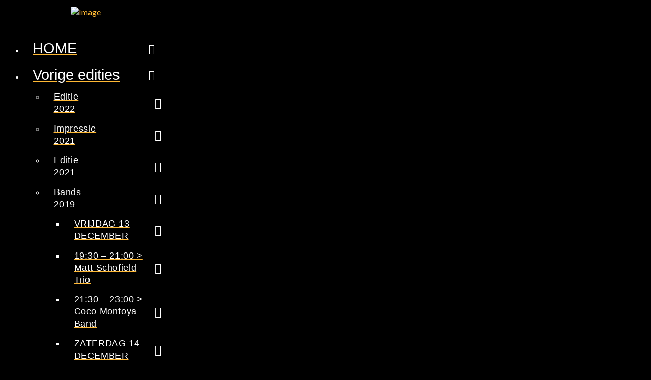

--- FILE ---
content_type: text/html; charset=UTF-8
request_url: https://flirtingwiththeblues.com/timetable/event/24pesos-2022/
body_size: 17789
content:
<!DOCTYPE html>
<html class="no-js" lang="nl-NL">
<head>
<meta charset="UTF-8">
<meta name="viewport" content="width=device-width, initial-scale=1.0">
<link rel="pingback" href="https://flirtingwiththeblues.com/xmlrpc.php">
<title>24Pesos | Flirting With The Blues</title>
<meta name='robots' content='max-image-preview:large' />
	<style>img:is([sizes="auto" i], [sizes^="auto," i]) { contain-intrinsic-size: 3000px 1500px }</style>
	<link rel="alternate" type="application/rss+xml" title="Flirting With The Blues &raquo; feed" href="https://flirtingwiththeblues.com/feed/" />
<link rel="alternate" type="application/rss+xml" title="Flirting With The Blues &raquo; reacties feed" href="https://flirtingwiththeblues.com/comments/feed/" />
<script type="text/javascript">
/* <![CDATA[ */
window._wpemojiSettings = {"baseUrl":"https:\/\/s.w.org\/images\/core\/emoji\/16.0.1\/72x72\/","ext":".png","svgUrl":"https:\/\/s.w.org\/images\/core\/emoji\/16.0.1\/svg\/","svgExt":".svg","source":{"concatemoji":"https:\/\/flirtingwiththeblues.com\/wp-includes\/js\/wp-emoji-release.min.js?ver=76dbefce7fc642214b3630c22b133d36"}};
/*! This file is auto-generated */
!function(s,n){var o,i,e;function c(e){try{var t={supportTests:e,timestamp:(new Date).valueOf()};sessionStorage.setItem(o,JSON.stringify(t))}catch(e){}}function p(e,t,n){e.clearRect(0,0,e.canvas.width,e.canvas.height),e.fillText(t,0,0);var t=new Uint32Array(e.getImageData(0,0,e.canvas.width,e.canvas.height).data),a=(e.clearRect(0,0,e.canvas.width,e.canvas.height),e.fillText(n,0,0),new Uint32Array(e.getImageData(0,0,e.canvas.width,e.canvas.height).data));return t.every(function(e,t){return e===a[t]})}function u(e,t){e.clearRect(0,0,e.canvas.width,e.canvas.height),e.fillText(t,0,0);for(var n=e.getImageData(16,16,1,1),a=0;a<n.data.length;a++)if(0!==n.data[a])return!1;return!0}function f(e,t,n,a){switch(t){case"flag":return n(e,"\ud83c\udff3\ufe0f\u200d\u26a7\ufe0f","\ud83c\udff3\ufe0f\u200b\u26a7\ufe0f")?!1:!n(e,"\ud83c\udde8\ud83c\uddf6","\ud83c\udde8\u200b\ud83c\uddf6")&&!n(e,"\ud83c\udff4\udb40\udc67\udb40\udc62\udb40\udc65\udb40\udc6e\udb40\udc67\udb40\udc7f","\ud83c\udff4\u200b\udb40\udc67\u200b\udb40\udc62\u200b\udb40\udc65\u200b\udb40\udc6e\u200b\udb40\udc67\u200b\udb40\udc7f");case"emoji":return!a(e,"\ud83e\udedf")}return!1}function g(e,t,n,a){var r="undefined"!=typeof WorkerGlobalScope&&self instanceof WorkerGlobalScope?new OffscreenCanvas(300,150):s.createElement("canvas"),o=r.getContext("2d",{willReadFrequently:!0}),i=(o.textBaseline="top",o.font="600 32px Arial",{});return e.forEach(function(e){i[e]=t(o,e,n,a)}),i}function t(e){var t=s.createElement("script");t.src=e,t.defer=!0,s.head.appendChild(t)}"undefined"!=typeof Promise&&(o="wpEmojiSettingsSupports",i=["flag","emoji"],n.supports={everything:!0,everythingExceptFlag:!0},e=new Promise(function(e){s.addEventListener("DOMContentLoaded",e,{once:!0})}),new Promise(function(t){var n=function(){try{var e=JSON.parse(sessionStorage.getItem(o));if("object"==typeof e&&"number"==typeof e.timestamp&&(new Date).valueOf()<e.timestamp+604800&&"object"==typeof e.supportTests)return e.supportTests}catch(e){}return null}();if(!n){if("undefined"!=typeof Worker&&"undefined"!=typeof OffscreenCanvas&&"undefined"!=typeof URL&&URL.createObjectURL&&"undefined"!=typeof Blob)try{var e="postMessage("+g.toString()+"("+[JSON.stringify(i),f.toString(),p.toString(),u.toString()].join(",")+"));",a=new Blob([e],{type:"text/javascript"}),r=new Worker(URL.createObjectURL(a),{name:"wpTestEmojiSupports"});return void(r.onmessage=function(e){c(n=e.data),r.terminate(),t(n)})}catch(e){}c(n=g(i,f,p,u))}t(n)}).then(function(e){for(var t in e)n.supports[t]=e[t],n.supports.everything=n.supports.everything&&n.supports[t],"flag"!==t&&(n.supports.everythingExceptFlag=n.supports.everythingExceptFlag&&n.supports[t]);n.supports.everythingExceptFlag=n.supports.everythingExceptFlag&&!n.supports.flag,n.DOMReady=!1,n.readyCallback=function(){n.DOMReady=!0}}).then(function(){return e}).then(function(){var e;n.supports.everything||(n.readyCallback(),(e=n.source||{}).concatemoji?t(e.concatemoji):e.wpemoji&&e.twemoji&&(t(e.twemoji),t(e.wpemoji)))}))}((window,document),window._wpemojiSettings);
/* ]]> */
</script>
<style id='cf-frontend-style-inline-css' type='text/css'>
@font-face {
	font-family: 'FWTB';
	font-weight: 400;
	font-display: swap;
	src: url('https://flirtingwiththeblues.com/wp-content/uploads/2019/02/bignoodletitling.woff') format('woff'),
		url('https://flirtingwiththeblues.com/wp-content/uploads/2019/02/bignoodletitling.ttf') format('truetype'),
		url('https://flirtingwiththeblues.com/wp-content/uploads/2019/02/bignoodletitling.eot?#iefix') format('embedded-opentype');
}
</style>
<style id='wp-emoji-styles-inline-css' type='text/css'>

	img.wp-smiley, img.emoji {
		display: inline !important;
		border: none !important;
		box-shadow: none !important;
		height: 1em !important;
		width: 1em !important;
		margin: 0 0.07em !important;
		vertical-align: -0.1em !important;
		background: none !important;
		padding: 0 !important;
	}
</style>
<link rel='stylesheet' id='wp-block-library-css' href='https://flirtingwiththeblues.com/wp-includes/css/dist/block-library/style.min.css?ver=76dbefce7fc642214b3630c22b133d36' type='text/css' media='all' />
<style id='wp-block-library-theme-inline-css' type='text/css'>
.wp-block-audio :where(figcaption){color:#555;font-size:13px;text-align:center}.is-dark-theme .wp-block-audio :where(figcaption){color:#ffffffa6}.wp-block-audio{margin:0 0 1em}.wp-block-code{border:1px solid #ccc;border-radius:4px;font-family:Menlo,Consolas,monaco,monospace;padding:.8em 1em}.wp-block-embed :where(figcaption){color:#555;font-size:13px;text-align:center}.is-dark-theme .wp-block-embed :where(figcaption){color:#ffffffa6}.wp-block-embed{margin:0 0 1em}.blocks-gallery-caption{color:#555;font-size:13px;text-align:center}.is-dark-theme .blocks-gallery-caption{color:#ffffffa6}:root :where(.wp-block-image figcaption){color:#555;font-size:13px;text-align:center}.is-dark-theme :root :where(.wp-block-image figcaption){color:#ffffffa6}.wp-block-image{margin:0 0 1em}.wp-block-pullquote{border-bottom:4px solid;border-top:4px solid;color:currentColor;margin-bottom:1.75em}.wp-block-pullquote cite,.wp-block-pullquote footer,.wp-block-pullquote__citation{color:currentColor;font-size:.8125em;font-style:normal;text-transform:uppercase}.wp-block-quote{border-left:.25em solid;margin:0 0 1.75em;padding-left:1em}.wp-block-quote cite,.wp-block-quote footer{color:currentColor;font-size:.8125em;font-style:normal;position:relative}.wp-block-quote:where(.has-text-align-right){border-left:none;border-right:.25em solid;padding-left:0;padding-right:1em}.wp-block-quote:where(.has-text-align-center){border:none;padding-left:0}.wp-block-quote.is-large,.wp-block-quote.is-style-large,.wp-block-quote:where(.is-style-plain){border:none}.wp-block-search .wp-block-search__label{font-weight:700}.wp-block-search__button{border:1px solid #ccc;padding:.375em .625em}:where(.wp-block-group.has-background){padding:1.25em 2.375em}.wp-block-separator.has-css-opacity{opacity:.4}.wp-block-separator{border:none;border-bottom:2px solid;margin-left:auto;margin-right:auto}.wp-block-separator.has-alpha-channel-opacity{opacity:1}.wp-block-separator:not(.is-style-wide):not(.is-style-dots){width:100px}.wp-block-separator.has-background:not(.is-style-dots){border-bottom:none;height:1px}.wp-block-separator.has-background:not(.is-style-wide):not(.is-style-dots){height:2px}.wp-block-table{margin:0 0 1em}.wp-block-table td,.wp-block-table th{word-break:normal}.wp-block-table :where(figcaption){color:#555;font-size:13px;text-align:center}.is-dark-theme .wp-block-table :where(figcaption){color:#ffffffa6}.wp-block-video :where(figcaption){color:#555;font-size:13px;text-align:center}.is-dark-theme .wp-block-video :where(figcaption){color:#ffffffa6}.wp-block-video{margin:0 0 1em}:root :where(.wp-block-template-part.has-background){margin-bottom:0;margin-top:0;padding:1.25em 2.375em}
</style>
<style id='classic-theme-styles-inline-css' type='text/css'>
/*! This file is auto-generated */
.wp-block-button__link{color:#fff;background-color:#32373c;border-radius:9999px;box-shadow:none;text-decoration:none;padding:calc(.667em + 2px) calc(1.333em + 2px);font-size:1.125em}.wp-block-file__button{background:#32373c;color:#fff;text-decoration:none}
</style>
<style id='global-styles-inline-css' type='text/css'>
:root{--wp--preset--aspect-ratio--square: 1;--wp--preset--aspect-ratio--4-3: 4/3;--wp--preset--aspect-ratio--3-4: 3/4;--wp--preset--aspect-ratio--3-2: 3/2;--wp--preset--aspect-ratio--2-3: 2/3;--wp--preset--aspect-ratio--16-9: 16/9;--wp--preset--aspect-ratio--9-16: 9/16;--wp--preset--color--black: #000000;--wp--preset--color--cyan-bluish-gray: #abb8c3;--wp--preset--color--white: #ffffff;--wp--preset--color--pale-pink: #f78da7;--wp--preset--color--vivid-red: #cf2e2e;--wp--preset--color--luminous-vivid-orange: #ff6900;--wp--preset--color--luminous-vivid-amber: #fcb900;--wp--preset--color--light-green-cyan: #7bdcb5;--wp--preset--color--vivid-green-cyan: #00d084;--wp--preset--color--pale-cyan-blue: #8ed1fc;--wp--preset--color--vivid-cyan-blue: #0693e3;--wp--preset--color--vivid-purple: #9b51e0;--wp--preset--gradient--vivid-cyan-blue-to-vivid-purple: linear-gradient(135deg,rgba(6,147,227,1) 0%,rgb(155,81,224) 100%);--wp--preset--gradient--light-green-cyan-to-vivid-green-cyan: linear-gradient(135deg,rgb(122,220,180) 0%,rgb(0,208,130) 100%);--wp--preset--gradient--luminous-vivid-amber-to-luminous-vivid-orange: linear-gradient(135deg,rgba(252,185,0,1) 0%,rgba(255,105,0,1) 100%);--wp--preset--gradient--luminous-vivid-orange-to-vivid-red: linear-gradient(135deg,rgba(255,105,0,1) 0%,rgb(207,46,46) 100%);--wp--preset--gradient--very-light-gray-to-cyan-bluish-gray: linear-gradient(135deg,rgb(238,238,238) 0%,rgb(169,184,195) 100%);--wp--preset--gradient--cool-to-warm-spectrum: linear-gradient(135deg,rgb(74,234,220) 0%,rgb(151,120,209) 20%,rgb(207,42,186) 40%,rgb(238,44,130) 60%,rgb(251,105,98) 80%,rgb(254,248,76) 100%);--wp--preset--gradient--blush-light-purple: linear-gradient(135deg,rgb(255,206,236) 0%,rgb(152,150,240) 100%);--wp--preset--gradient--blush-bordeaux: linear-gradient(135deg,rgb(254,205,165) 0%,rgb(254,45,45) 50%,rgb(107,0,62) 100%);--wp--preset--gradient--luminous-dusk: linear-gradient(135deg,rgb(255,203,112) 0%,rgb(199,81,192) 50%,rgb(65,88,208) 100%);--wp--preset--gradient--pale-ocean: linear-gradient(135deg,rgb(255,245,203) 0%,rgb(182,227,212) 50%,rgb(51,167,181) 100%);--wp--preset--gradient--electric-grass: linear-gradient(135deg,rgb(202,248,128) 0%,rgb(113,206,126) 100%);--wp--preset--gradient--midnight: linear-gradient(135deg,rgb(2,3,129) 0%,rgb(40,116,252) 100%);--wp--preset--font-size--small: 13px;--wp--preset--font-size--medium: 20px;--wp--preset--font-size--large: 36px;--wp--preset--font-size--x-large: 42px;--wp--preset--spacing--20: 0.44rem;--wp--preset--spacing--30: 0.67rem;--wp--preset--spacing--40: 1rem;--wp--preset--spacing--50: 1.5rem;--wp--preset--spacing--60: 2.25rem;--wp--preset--spacing--70: 3.38rem;--wp--preset--spacing--80: 5.06rem;--wp--preset--shadow--natural: 6px 6px 9px rgba(0, 0, 0, 0.2);--wp--preset--shadow--deep: 12px 12px 50px rgba(0, 0, 0, 0.4);--wp--preset--shadow--sharp: 6px 6px 0px rgba(0, 0, 0, 0.2);--wp--preset--shadow--outlined: 6px 6px 0px -3px rgba(255, 255, 255, 1), 6px 6px rgba(0, 0, 0, 1);--wp--preset--shadow--crisp: 6px 6px 0px rgba(0, 0, 0, 1);}:where(.is-layout-flex){gap: 0.5em;}:where(.is-layout-grid){gap: 0.5em;}body .is-layout-flex{display: flex;}.is-layout-flex{flex-wrap: wrap;align-items: center;}.is-layout-flex > :is(*, div){margin: 0;}body .is-layout-grid{display: grid;}.is-layout-grid > :is(*, div){margin: 0;}:where(.wp-block-columns.is-layout-flex){gap: 2em;}:where(.wp-block-columns.is-layout-grid){gap: 2em;}:where(.wp-block-post-template.is-layout-flex){gap: 1.25em;}:where(.wp-block-post-template.is-layout-grid){gap: 1.25em;}.has-black-color{color: var(--wp--preset--color--black) !important;}.has-cyan-bluish-gray-color{color: var(--wp--preset--color--cyan-bluish-gray) !important;}.has-white-color{color: var(--wp--preset--color--white) !important;}.has-pale-pink-color{color: var(--wp--preset--color--pale-pink) !important;}.has-vivid-red-color{color: var(--wp--preset--color--vivid-red) !important;}.has-luminous-vivid-orange-color{color: var(--wp--preset--color--luminous-vivid-orange) !important;}.has-luminous-vivid-amber-color{color: var(--wp--preset--color--luminous-vivid-amber) !important;}.has-light-green-cyan-color{color: var(--wp--preset--color--light-green-cyan) !important;}.has-vivid-green-cyan-color{color: var(--wp--preset--color--vivid-green-cyan) !important;}.has-pale-cyan-blue-color{color: var(--wp--preset--color--pale-cyan-blue) !important;}.has-vivid-cyan-blue-color{color: var(--wp--preset--color--vivid-cyan-blue) !important;}.has-vivid-purple-color{color: var(--wp--preset--color--vivid-purple) !important;}.has-black-background-color{background-color: var(--wp--preset--color--black) !important;}.has-cyan-bluish-gray-background-color{background-color: var(--wp--preset--color--cyan-bluish-gray) !important;}.has-white-background-color{background-color: var(--wp--preset--color--white) !important;}.has-pale-pink-background-color{background-color: var(--wp--preset--color--pale-pink) !important;}.has-vivid-red-background-color{background-color: var(--wp--preset--color--vivid-red) !important;}.has-luminous-vivid-orange-background-color{background-color: var(--wp--preset--color--luminous-vivid-orange) !important;}.has-luminous-vivid-amber-background-color{background-color: var(--wp--preset--color--luminous-vivid-amber) !important;}.has-light-green-cyan-background-color{background-color: var(--wp--preset--color--light-green-cyan) !important;}.has-vivid-green-cyan-background-color{background-color: var(--wp--preset--color--vivid-green-cyan) !important;}.has-pale-cyan-blue-background-color{background-color: var(--wp--preset--color--pale-cyan-blue) !important;}.has-vivid-cyan-blue-background-color{background-color: var(--wp--preset--color--vivid-cyan-blue) !important;}.has-vivid-purple-background-color{background-color: var(--wp--preset--color--vivid-purple) !important;}.has-black-border-color{border-color: var(--wp--preset--color--black) !important;}.has-cyan-bluish-gray-border-color{border-color: var(--wp--preset--color--cyan-bluish-gray) !important;}.has-white-border-color{border-color: var(--wp--preset--color--white) !important;}.has-pale-pink-border-color{border-color: var(--wp--preset--color--pale-pink) !important;}.has-vivid-red-border-color{border-color: var(--wp--preset--color--vivid-red) !important;}.has-luminous-vivid-orange-border-color{border-color: var(--wp--preset--color--luminous-vivid-orange) !important;}.has-luminous-vivid-amber-border-color{border-color: var(--wp--preset--color--luminous-vivid-amber) !important;}.has-light-green-cyan-border-color{border-color: var(--wp--preset--color--light-green-cyan) !important;}.has-vivid-green-cyan-border-color{border-color: var(--wp--preset--color--vivid-green-cyan) !important;}.has-pale-cyan-blue-border-color{border-color: var(--wp--preset--color--pale-cyan-blue) !important;}.has-vivid-cyan-blue-border-color{border-color: var(--wp--preset--color--vivid-cyan-blue) !important;}.has-vivid-purple-border-color{border-color: var(--wp--preset--color--vivid-purple) !important;}.has-vivid-cyan-blue-to-vivid-purple-gradient-background{background: var(--wp--preset--gradient--vivid-cyan-blue-to-vivid-purple) !important;}.has-light-green-cyan-to-vivid-green-cyan-gradient-background{background: var(--wp--preset--gradient--light-green-cyan-to-vivid-green-cyan) !important;}.has-luminous-vivid-amber-to-luminous-vivid-orange-gradient-background{background: var(--wp--preset--gradient--luminous-vivid-amber-to-luminous-vivid-orange) !important;}.has-luminous-vivid-orange-to-vivid-red-gradient-background{background: var(--wp--preset--gradient--luminous-vivid-orange-to-vivid-red) !important;}.has-very-light-gray-to-cyan-bluish-gray-gradient-background{background: var(--wp--preset--gradient--very-light-gray-to-cyan-bluish-gray) !important;}.has-cool-to-warm-spectrum-gradient-background{background: var(--wp--preset--gradient--cool-to-warm-spectrum) !important;}.has-blush-light-purple-gradient-background{background: var(--wp--preset--gradient--blush-light-purple) !important;}.has-blush-bordeaux-gradient-background{background: var(--wp--preset--gradient--blush-bordeaux) !important;}.has-luminous-dusk-gradient-background{background: var(--wp--preset--gradient--luminous-dusk) !important;}.has-pale-ocean-gradient-background{background: var(--wp--preset--gradient--pale-ocean) !important;}.has-electric-grass-gradient-background{background: var(--wp--preset--gradient--electric-grass) !important;}.has-midnight-gradient-background{background: var(--wp--preset--gradient--midnight) !important;}.has-small-font-size{font-size: var(--wp--preset--font-size--small) !important;}.has-medium-font-size{font-size: var(--wp--preset--font-size--medium) !important;}.has-large-font-size{font-size: var(--wp--preset--font-size--large) !important;}.has-x-large-font-size{font-size: var(--wp--preset--font-size--x-large) !important;}
:where(.wp-block-post-template.is-layout-flex){gap: 1.25em;}:where(.wp-block-post-template.is-layout-grid){gap: 1.25em;}
:where(.wp-block-columns.is-layout-flex){gap: 2em;}:where(.wp-block-columns.is-layout-grid){gap: 2em;}
:root :where(.wp-block-pullquote){font-size: 1.5em;line-height: 1.6;}
</style>
<link rel='stylesheet' id='justifiedGallery-css' href='https://flirtingwiththeblues.com/wp-content/plugins/flickr-justified-gallery/css/justifiedGallery.min.css?ver=v3.6' type='text/css' media='all' />
<link rel='stylesheet' id='flickrJustifiedGalleryWPPlugin-css' href='https://flirtingwiththeblues.com/wp-content/plugins/flickr-justified-gallery/css/flickrJustifiedGalleryWPPlugin.css?ver=v3.6' type='text/css' media='all' />
<link rel='stylesheet' id='swipebox-css' href='https://flirtingwiththeblues.com/wp-content/plugins/flickr-justified-gallery/lightboxes/swipebox/css/swipebox.min.css?ver=76dbefce7fc642214b3630c22b133d36' type='text/css' media='all' />
<link rel='stylesheet' id='mptt-style-css' href='https://flirtingwiththeblues.com/wp-content/plugins/mp-timetable/media/css/style.css?ver=2.4.15' type='text/css' media='all' />
<link rel='stylesheet' id='x-stack-css' href='https://flirtingwiththeblues.com/wp-content/themes/pro/framework/dist/css/site/stacks/integrity-dark.css?ver=6.6.10' type='text/css' media='all' />
<link rel='stylesheet' id='x-child-css' href='https://flirtingwiththeblues.com/wp-content/themes/pro-child/style.css?ver=6.6.10' type='text/css' media='all' />
<style id='cs-inline-css' type='text/css'>
@media (min-width:1200px){.x-hide-xl{display:none !important;}}@media (min-width:979px) and (max-width:1199px){.x-hide-lg{display:none !important;}}@media (min-width:767px) and (max-width:978px){.x-hide-md{display:none !important;}}@media (min-width:480px) and (max-width:766px){.x-hide-sm{display:none !important;}}@media (max-width:479px){.x-hide-xs{display:none !important;}} a,h1 a:hover,h2 a:hover,h3 a:hover,h4 a:hover,h5 a:hover,h6 a:hover,.x-breadcrumb-wrap a:hover,.widget ul li a:hover,.widget ol li a:hover,.widget.widget_text ul li a,.widget.widget_text ol li a,.widget_nav_menu .current-menu-item > a,.x-accordion-heading .x-accordion-toggle:hover,.x-comment-author a:hover,.x-comment-time:hover,.x-recent-posts a:hover .h-recent-posts{color:rgb(255,185,53);}a:hover,.widget.widget_text ul li a:hover,.widget.widget_text ol li a:hover,.x-twitter-widget ul li a:hover{color:#ffffff;}.rev_slider_wrapper,a.x-img-thumbnail:hover,.x-slider-container.below,.page-template-template-blank-3-php .x-slider-container.above,.page-template-template-blank-6-php .x-slider-container.above{border-color:rgb(255,185,53);}.entry-thumb:before,.x-pagination span.current,.woocommerce-pagination span[aria-current],.flex-direction-nav a,.flex-control-nav a:hover,.flex-control-nav a.flex-active,.mejs-time-current,.x-dropcap,.x-skill-bar .bar,.x-pricing-column.featured h2,.h-comments-title small,.x-entry-share .x-share:hover,.x-highlight,.x-recent-posts .x-recent-posts-img:after{background-color:rgb(255,185,53);}.x-nav-tabs > .active > a,.x-nav-tabs > .active > a:hover{box-shadow:inset 0 3px 0 0 rgb(255,185,53);}.x-main{width:calc(80% - 2.463055%);}.x-sidebar{width:calc(100% - 2.463055% - 80%);}.x-comment-author,.x-comment-time,.comment-form-author label,.comment-form-email label,.comment-form-url label,.comment-form-rating label,.comment-form-comment label,.widget_calendar #wp-calendar caption,.widget.widget_rss li .rsswidget{font-family:FWTB,sans-serif;font-weight:400;text-transform:uppercase;}.p-landmark-sub,.p-meta,input,button,select,textarea{font-family:"Lato",sans-serif;}.widget ul li a,.widget ol li a,.x-comment-time{color:#ffffff;}.widget_text ol li a,.widget_text ul li a{color:rgb(255,185,53);}.widget_text ol li a:hover,.widget_text ul li a:hover{color:#ffffff;}.comment-form-author label,.comment-form-email label,.comment-form-url label,.comment-form-rating label,.comment-form-comment label,.widget_calendar #wp-calendar th,.p-landmark-sub strong,.widget_tag_cloud .tagcloud a:hover,.widget_tag_cloud .tagcloud a:active,.entry-footer a:hover,.entry-footer a:active,.x-breadcrumbs .current,.x-comment-author,.x-comment-author a{color:#ffffff;}.widget_calendar #wp-calendar th{border-color:#ffffff;}.h-feature-headline span i{background-color:#ffffff;}@media (max-width:978.98px){}html{font-size:18px;}@media (min-width:479px){html{font-size:18px;}}@media (min-width:766px){html{font-size:18px;}}@media (min-width:978px){html{font-size:18px;}}@media (min-width:1199px){html{font-size:18px;}}body{font-style:normal;font-weight:400;color:#ffffff;background-color:rgb(0,0,0);}.w-b{font-weight:400 !important;}h1,h2,h3,h4,h5,h6,.h1,.h2,.h3,.h4,.h5,.h6,.x-text-headline{font-family:FWTB,sans-serif;font-style:normal;font-weight:400;text-transform:uppercase;}h1,.h1{letter-spacing:-0.035em;}h2,.h2{letter-spacing:-0.035em;}h3,.h3{letter-spacing:-0.035em;}h4,.h4{letter-spacing:-0.035em;}h5,.h5{letter-spacing:-0.035em;}h6,.h6{letter-spacing:-0.035em;}.w-h{font-weight:400 !important;}.x-container.width{width:90%;}.x-container.max{max-width:1000px;}.x-bar-content.x-container.width{flex-basis:90%;}.x-main.full{float:none;clear:both;display:block;width:auto;}@media (max-width:978.98px){.x-main.full,.x-main.left,.x-main.right,.x-sidebar.left,.x-sidebar.right{float:none;display:block;width:auto !important;}}.entry-header,.entry-content{font-size:1rem;}body,input,button,select,textarea{font-family:"Lato",sans-serif;}h1,h2,h3,h4,h5,h6,.h1,.h2,.h3,.h4,.h5,.h6,h1 a,h2 a,h3 a,h4 a,h5 a,h6 a,.h1 a,.h2 a,.h3 a,.h4 a,.h5 a,.h6 a,blockquote{color:#ffffff;}.cfc-h-tx{color:#ffffff !important;}.cfc-h-bd{border-color:#ffffff !important;}.cfc-h-bg{background-color:#ffffff !important;}.cfc-b-tx{color:#ffffff !important;}.cfc-b-bd{border-color:#ffffff !important;}.cfc-b-bg{background-color:#ffffff !important;}.x-btn,.button,[type="submit"]{color:#2dcc9e;border-color:#2dcc9e;background-color:#ff2a13;border-width:3px;text-transform:uppercase;background-color:transparent;}.x-btn:hover,.button:hover,[type="submit"]:hover{color:#26af8b;border-color:#26af8b;background-color:#ef2201;border-width:3px;text-transform:uppercase;background-color:transparent;}.x-btn.x-btn-real,.x-btn.x-btn-real:hover{margin-bottom:0.25em;text-shadow:0 0.075em 0.075em rgba(0,0,0,0.65);}.x-btn.x-btn-real{box-shadow:0 0.25em 0 0 #1a775b,0 4px 9px rgba(0,0,0,0.75);}.x-btn.x-btn-real:hover{box-shadow:0 0.25em 0 0 #1a775b,0 4px 9px rgba(0,0,0,0.75);}.x-btn.x-btn-flat,.x-btn.x-btn-flat:hover{margin-bottom:0;text-shadow:0 0.075em 0.075em rgba(0,0,0,0.65);box-shadow:none;}.x-btn.x-btn-transparent,.x-btn.x-btn-transparent:hover{margin-bottom:0;border-width:3px;text-shadow:none;text-transform:uppercase;background-color:transparent;box-shadow:none;}.bg .mejs-container,.x-video .mejs-container{position:unset !important;} @font-face{font-family:'FontAwesomePro';font-style:normal;font-weight:900;font-display:block;src:url('https://flirtingwiththeblues.com/wp-content/themes/pro/cornerstone/assets/fonts/fa-solid-900.woff2?ver=6.7.2') format('woff2'),url('https://flirtingwiththeblues.com/wp-content/themes/pro/cornerstone/assets/fonts/fa-solid-900.ttf?ver=6.7.2') format('truetype');}[data-x-fa-pro-icon]{font-family:"FontAwesomePro" !important;}[data-x-fa-pro-icon]:before{content:attr(data-x-fa-pro-icon);}[data-x-icon],[data-x-icon-o],[data-x-icon-l],[data-x-icon-s],[data-x-icon-b],[data-x-icon-sr],[data-x-icon-ss],[data-x-icon-sl],[data-x-fa-pro-icon],[class*="cs-fa-"]{display:inline-flex;font-style:normal;font-weight:400;text-decoration:inherit;text-rendering:auto;-webkit-font-smoothing:antialiased;-moz-osx-font-smoothing:grayscale;}[data-x-icon].left,[data-x-icon-o].left,[data-x-icon-l].left,[data-x-icon-s].left,[data-x-icon-b].left,[data-x-icon-sr].left,[data-x-icon-ss].left,[data-x-icon-sl].left,[data-x-fa-pro-icon].left,[class*="cs-fa-"].left{margin-right:0.5em;}[data-x-icon].right,[data-x-icon-o].right,[data-x-icon-l].right,[data-x-icon-s].right,[data-x-icon-b].right,[data-x-icon-sr].right,[data-x-icon-ss].right,[data-x-icon-sl].right,[data-x-fa-pro-icon].right,[class*="cs-fa-"].right{margin-left:0.5em;}[data-x-icon]:before,[data-x-icon-o]:before,[data-x-icon-l]:before,[data-x-icon-s]:before,[data-x-icon-b]:before,[data-x-icon-sr]:before,[data-x-icon-ss]:before,[data-x-icon-sl]:before,[data-x-fa-pro-icon]:before,[class*="cs-fa-"]:before{line-height:1;}@font-face{font-family:'FontAwesome';font-style:normal;font-weight:900;font-display:block;src:url('https://flirtingwiththeblues.com/wp-content/themes/pro/cornerstone/assets/fonts/fa-solid-900.woff2?ver=6.7.2') format('woff2'),url('https://flirtingwiththeblues.com/wp-content/themes/pro/cornerstone/assets/fonts/fa-solid-900.ttf?ver=6.7.2') format('truetype');}[data-x-icon],[data-x-icon-s],[data-x-icon][class*="cs-fa-"]{font-family:"FontAwesome" !important;font-weight:900;}[data-x-icon]:before,[data-x-icon][class*="cs-fa-"]:before{content:attr(data-x-icon);}[data-x-icon-s]:before{content:attr(data-x-icon-s);}@font-face{font-family:'FontAwesomeRegular';font-style:normal;font-weight:400;font-display:block;src:url('https://flirtingwiththeblues.com/wp-content/themes/pro/cornerstone/assets/fonts/fa-regular-400.woff2?ver=6.7.2') format('woff2'),url('https://flirtingwiththeblues.com/wp-content/themes/pro/cornerstone/assets/fonts/fa-regular-400.ttf?ver=6.7.2') format('truetype');}@font-face{font-family:'FontAwesomePro';font-style:normal;font-weight:400;font-display:block;src:url('https://flirtingwiththeblues.com/wp-content/themes/pro/cornerstone/assets/fonts/fa-regular-400.woff2?ver=6.7.2') format('woff2'),url('https://flirtingwiththeblues.com/wp-content/themes/pro/cornerstone/assets/fonts/fa-regular-400.ttf?ver=6.7.2') format('truetype');}[data-x-icon-o]{font-family:"FontAwesomeRegular" !important;}[data-x-icon-o]:before{content:attr(data-x-icon-o);}@font-face{font-family:'FontAwesomeLight';font-style:normal;font-weight:300;font-display:block;src:url('https://flirtingwiththeblues.com/wp-content/themes/pro/cornerstone/assets/fonts/fa-light-300.woff2?ver=6.7.2') format('woff2'),url('https://flirtingwiththeblues.com/wp-content/themes/pro/cornerstone/assets/fonts/fa-light-300.ttf?ver=6.7.2') format('truetype');}@font-face{font-family:'FontAwesomePro';font-style:normal;font-weight:300;font-display:block;src:url('https://flirtingwiththeblues.com/wp-content/themes/pro/cornerstone/assets/fonts/fa-light-300.woff2?ver=6.7.2') format('woff2'),url('https://flirtingwiththeblues.com/wp-content/themes/pro/cornerstone/assets/fonts/fa-light-300.ttf?ver=6.7.2') format('truetype');}[data-x-icon-l]{font-family:"FontAwesomeLight" !important;font-weight:300;}[data-x-icon-l]:before{content:attr(data-x-icon-l);}@font-face{font-family:'FontAwesomeBrands';font-style:normal;font-weight:normal;font-display:block;src:url('https://flirtingwiththeblues.com/wp-content/themes/pro/cornerstone/assets/fonts/fa-brands-400.woff2?ver=6.7.2') format('woff2'),url('https://flirtingwiththeblues.com/wp-content/themes/pro/cornerstone/assets/fonts/fa-brands-400.ttf?ver=6.7.2') format('truetype');}[data-x-icon-b]{font-family:"FontAwesomeBrands" !important;}[data-x-icon-b]:before{content:attr(data-x-icon-b);}.widget.widget_rss li .rsswidget:before{content:"\f35d";padding-right:0.4em;font-family:"FontAwesome";} .m1n9-0.x-bar{height:6em;}.m1n9-0 .x-bar-content{justify-content:center;flex-grow:0;flex-shrink:1;flex-basis:100%;height:6em;}.m1n9-0.x-bar-space{height:6em;}.m1n9-1.x-bar{border-top-width:0;border-right-width:0;border-bottom-width:0;border-left-width:0;}.m1n9-1 .x-bar-content{display:flex;align-items:center;}.m1n9-2.x-bar{font-size:16px;background-color:rgb(0,0,0);box-shadow:0em 0em 2em 0px rgba(0,0,0,0.25);z-index:9999;}.m1n9-2.x-bar-outer-spacers:after,.m1n9-2.x-bar-outer-spacers:before{flex-basis:2em;width:2em!important;height:2em;}.m1n9-2.x-bar-space{font-size:16px;}.m1n9-3 .x-bar-content{flex-direction:row;}.m1n9-4.x-bar{width:20em;}.m1n9-4 .x-bar-content{flex-direction:column;justify-content:flex-start;width:20em;}.m1n9-4.x-bar-space{width:20em;flex-basis:20em;}.m1n9-5.x-bar{height:4em;font-size:1em;background-color:rgb(255,185,53);z-index:10002;}.m1n9-5 .x-bar-content{justify-content:space-evenly;height:4em;}.m1n9-5.x-bar-outer-spacers:after,.m1n9-5.x-bar-outer-spacers:before{flex-basis:1em;width:1em!important;height:1em;}.m1n9-5.x-bar-space{font-size:1em;height:4em;}.m1n9-6.x-bar-container{display:flex;border-top-width:0;border-right-width:0;border-bottom-width:0;border-left-width:0;font-size:1em;z-index:1;}.m1n9-7.x-bar-container{flex-direction:row;}.m1n9-8.x-bar-container{justify-content:center;}.m1n9-9.x-bar-container{align-items:center;}.m1n9-a.x-bar-container{flex-grow:0;flex-basis:auto;}.m1n9-b.x-bar-container{flex-shrink:1;}.m1n9-c.x-bar-container{justify-content:space-between;}.m1n9-d.x-bar-container{flex-grow:1;flex-basis:0%;}.m1n9-e.x-bar-container{flex-shrink:0;}.m1n9-f.x-bar-container{justify-content:flex-end;}.m1n9-g.x-bar-container{flex-direction:column;}.m1n9-h.x-bar-container{background-color:rgba(233,17,17,0);}.m1n9-i.x-bar-container{align-items:flex-start;margin-top:1em;margin-right:0em;margin-bottom:0em;margin-left:0em;}.m1n9-j.x-image{font-size:1em;}.m1n9-k.x-image{margin-top:5px;margin-right:19px;margin-bottom:19px;margin-left:19px;border-top-width:0;border-right-width:0;border-bottom-width:0;border-left-width:0;background-color:transparent;}.m1n9-l.x-anchor {width:2.75em;height:2.75em;background-color:rgba(255,255,255,1);box-shadow:0em 0.0em 0em 0em rgba(0,0,0,0.25);}.m1n9-l.x-anchor .x-graphic {margin-bottom:5px;}.m1n9-l.x-anchor .x-toggle {color:rgba(0,0,0,1);}.m1n9-l.x-anchor:hover .x-toggle,.m1n9-l.x-anchor[class*="active"] .x-toggle,[data-x-effect-provider*="colors"]:hover .m1n9-l.x-anchor .x-toggle {color:rgb(0,0,0);}.m1n9-l.x-anchor .x-toggle-burger {width:12em;margin-top:3.25em;margin-right:0;margin-bottom:3.25em;margin-left:0;font-size:0.1em;}.m1n9-l.x-anchor .x-toggle-burger-bun-t {transform:translate3d(0,calc(3.25em * -1),0);}.m1n9-l.x-anchor .x-toggle-burger-bun-b {transform:translate3d(0,3.25em,0);}.m1n9-m.x-anchor {border-top-width:0;border-right-width:0;border-bottom-width:0;border-left-width:0;}.m1n9-m.x-anchor .x-anchor-content {display:flex;flex-direction:row;justify-content:center;align-items:center;}.m1n9-o.x-anchor {font-size:1em;}.m1n9-p.x-anchor .x-graphic {margin-top:5px;margin-right:5px;margin-left:5px;}.m1n9-p.x-anchor .x-graphic-icon {width:1em;height:1em;line-height:1em;background-color:transparent;}.m1n9-q.x-anchor .x-graphic-icon {font-size:1.25em;color:rgba(0,0,0,1);}.m1n9-q.x-anchor:hover .x-graphic-icon,.m1n9-q.x-anchor[class*="active"] .x-graphic-icon,[data-x-effect-provider*="colors"]:hover .m1n9-q.x-anchor .x-graphic-icon {color:rgba(0,0,0,0.5);}.m1n9-r.x-anchor .x-graphic-icon {border-top-width:0;border-right-width:0;border-bottom-width:0;border-left-width:0;}.m1n9-s.x-anchor {background-color:transparent;}.m1n9-t.x-anchor .x-anchor-content {padding-top:0.75em;padding-right:0.75em;padding-bottom:0.75em;padding-left:0.75em;}.m1n9-t.x-anchor .x-anchor-text {margin-top:5px;margin-bottom:5px;margin-left:5px;}.m1n9-t.x-anchor .x-anchor-text-primary {font-family:inherit;font-weight:inherit;color:rgba(0,0,0,1);}.m1n9-t.x-anchor:hover .x-anchor-text-primary,.m1n9-t.x-anchor[class*="active"] .x-anchor-text-primary,[data-x-effect-provider*="colors"]:hover .m1n9-t.x-anchor .x-anchor-text-primary {color:rgb(255,255,255);}.m1n9-t.x-anchor .x-anchor-sub-indicator {margin-top:5px;margin-right:5px;margin-bottom:5px;margin-left:5px;font-size:1em;color:rgba(0,0,0,1);}.m1n9-t.x-anchor:hover .x-anchor-sub-indicator,.m1n9-t.x-anchor[class*="active"] .x-anchor-sub-indicator,[data-x-effect-provider*="colors"]:hover .m1n9-t.x-anchor .x-anchor-sub-indicator {color:rgb(255,255,255);}.m1n9-u.x-anchor .x-anchor-text {margin-right:auto;}.m1n9-u.x-anchor .x-anchor-text-primary {font-style:normal;line-height:1;}.m1n9-v.x-anchor .x-anchor-text-primary {font-size:1em;}.m1n9-w.x-anchor .x-anchor-content {padding-top:0.3em;padding-bottom:0.3em;}.m1n9-w.x-anchor .x-anchor-text-primary {font-family:FWTB,sans-serif;font-weight:400;color:white;}.m1n9-w.x-anchor .x-anchor-text-secondary {margin-top:0.5em;font-size:0.75em;font-style:normal;line-height:1;letter-spacing:0.035em;margin-right:calc(0.035em * -1);}.m1n9-w.x-anchor .x-anchor-sub-indicator {margin-top:0px;margin-right:4px;margin-bottom:0px;margin-left:auto;font-size:1.25em;color:rgb(255,255,255);}.m1n9-w.x-anchor:hover .x-anchor-sub-indicator,.m1n9-w.x-anchor[class*="active"] .x-anchor-sub-indicator,[data-x-effect-provider*="colors"]:hover .m1n9-w.x-anchor .x-anchor-sub-indicator {color:#ffb935;}.m1n9-w > .is-primary {width:100%;height:100%;color:rgba(41,128,185,0.05);transform-origin:0% 50%;}.m1n9-x.x-anchor .x-anchor-content {padding-right:1.25em;padding-left:0em;}.m1n9-x.x-anchor .x-anchor-text {margin-top:0.4em;margin-bottom:0.4em;margin-left:1em;}.m1n9-x.x-anchor .x-anchor-text-primary {font-size:1.8em;}.m1n9-x.x-anchor:hover .x-anchor-text-primary,.m1n9-x.x-anchor[class*="active"] .x-anchor-text-primary,[data-x-effect-provider*="colors"]:hover .m1n9-x.x-anchor .x-anchor-text-primary {color:#ffb935;}.m1n9-x.x-anchor .x-anchor-text-secondary {font-family:inherit;font-weight:inherit;color:#ffb935;}.m1n9-x.x-anchor:hover .x-anchor-text-secondary,.m1n9-x.x-anchor[class*="active"] .x-anchor-text-secondary,[data-x-effect-provider*="colors"]:hover .m1n9-x.x-anchor .x-anchor-text-secondary {color:rgb(41,128,185);}.m1n9-y.x-anchor {font-size:1.1em;background-color:rgba(0,0,0,0.15);}.m1n9-y.x-anchor .x-anchor-content {padding-right:1vh;padding-left:0.77em;}.m1n9-y.x-anchor .x-anchor-text {margin-top:0px;margin-bottom:4px;margin-left:4px;}.m1n9-y.x-anchor .x-anchor-text-primary {letter-spacing:0.035em;margin-right:calc(0.035em * -1);}.m1n9-y.x-anchor:hover .x-anchor-text-primary,.m1n9-y.x-anchor[class*="active"] .x-anchor-text-primary,[data-x-effect-provider*="colors"]:hover .m1n9-y.x-anchor .x-anchor-text-primary {color:rgb(255,185,53);}.m1n9-y.x-anchor .x-anchor-text-secondary {font-family:FWTB,sans-serif;font-weight:400;color:rgb(41,128,185);}.m1n9-z.x-anchor {width:3.5em;height:3.5em;border-top-left-radius:1em;border-top-right-radius:1em;border-bottom-right-radius:1em;border-bottom-left-radius:1em;}.m1n9-z.x-anchor .x-anchor-content {padding-top:0.5em;padding-right:0.5em;padding-bottom:0.5em;padding-left:0.5em;}.m1n9-z.x-anchor .x-graphic {margin-bottom:7px;}.m1n9-z.x-anchor .x-graphic-icon {font-size:2em;color:rgb(255,255,255);}.m1n9-z.x-anchor:hover .x-graphic-icon,.m1n9-z.x-anchor[class*="active"] .x-graphic-icon,[data-x-effect-provider*="colors"]:hover .m1n9-z.x-anchor .x-graphic-icon {color:#ffb935;}.m1n9-11.x-anchor .x-anchor-content {padding-top:0.575em;padding-right:0.85em;padding-bottom:0.575em;padding-left:0.85em;}.m1n9-11.x-anchor .x-graphic {margin-top:3px;margin-right:3px;margin-bottom:3px;margin-left:3px;}.m1n9-11.x-anchor .x-graphic-icon {width:auto;}.m1n9-12{font-size:18px;transition-duration:500ms;}.m1n9-12 .x-off-canvas-bg{background-color:rgba(0,0,0,0.75);transition-duration:500ms;transition-timing-function:cubic-bezier(0.400,0.000,0.200,1.000);}.m1n9-12 .x-off-canvas-close{width:calc(1em * 2);height:calc(1em * 2);font-size:1.5em;color:rgb(0,0,0);transition-duration:0.3s,500ms,500ms;transition-timing-function:ease-in-out,cubic-bezier(0.400,0.000,0.200,1.000),cubic-bezier(0.400,0.000,0.200,1.000);}.m1n9-12 .x-off-canvas-close:focus,.m1n9-12 .x-off-canvas-close:hover{color:rgba(0,0,0,1);}.m1n9-12 .x-off-canvas-content{max-width:30em;padding-top:calc(1.5em * 2);padding-right:calc(1.5em * 2);padding-bottom:calc(1.5em * 2);padding-left:calc(1.5em * 2);border-top-width:0;border-right-width:0;border-bottom-width:0;border-left-width:0;transition-duration:500ms;transition-timing-function:cubic-bezier(0.400,0.000,0.200,1.000);}.m1n9-13 .x-off-canvas-content{background-color:rgb(255,185,53);box-shadow:0em 0em 2em 0em rgba(0,0,0,0.25);}.m1n9-14 .x-off-canvas-content{background-color:rgb(255,185,53);}.m1n9-15{font-size:1em;}.m1n9-15 [data-x-toggle-collapse]{transition-duration:300ms;transition-timing-function:cubic-bezier(0.400,0.000,0.200,1.000);} h1,h2,h3,h4,h5,h6,.h1,.h2,.h3,.h4,.h5,.h6{font-style:normal;font-weight:400;letter-spacing:0.0em;color:rgb(255,185,53);}body{line-height:1.4;}.site,.x-site{margin:0 auto;background-color:transparent;}.entry-wrap{display:block;padding:60px;background-color:#000;}.x-topbar{background-color:#000000;}.x-logobar{background-color:#000000;}.x-navbar{background-color:#000000;}.x-colophon{background-color:#000000;}.x-colophon.bottom{padding:10px 0;font-size:12px;text-align:center;color:#ffb935;letter-spacing:1px !important;}.x-navbar-wrap{}.x-btn-navbar{margin-top:0px;}.x-navbar-inner{padding-top:5px;}.x-navbar .desktop .x-nav > li > a > span{margin-right:0.0em;}.masthead-inline .desktop .x-nav{float:center;}@media (max-width:767px) {.x-topbar .p-info{background-color:#000000;}}.x-logobar{border-bottom:0px solid #ffffff;}.entry-wrap{padding:0px;}.x-content-band{padding:0px 0;}textarea,input[type=\"text\"],input[type=\"password\"],input[type=\"datetime\"],input[type=\"datetime-local\"],input[type=\"date\"],input[type=\"month\"],input[type=\"time\"],input[type=\"week\"],input[type=\"number\"],input[type=\"email\"],input[type=\"url\"],input[type=\"search\"],input[type=\"tel\"],input[type=\"color\"],.uneditable-input{color:#fff;font-size:18px;}.x-navbar .desktop .x-nav > li > a:hover,.x-navbar .desktop .x-nav > .x-active > a,.x-navbar .desktop .x-nav > .current-menu-item > a{box-shadow:inset 0px 0px 0 0 #ffb935;}.e2133-15.x-menu > li > .x-anchor[class*="active"] .x-anchor-text-primary{color:rgb(255,185,53);}.x-widgetbar{background-color:#fff;}.x-colophon.top{background-color:#000000;padding:20px 0 15px;}.widget ul,.widget ol{border-radius:0px;}.desktop .sub-menu{background-color:#ffb935;}.x-navbar .desktop .x-nav > li ul{top:26px;}.x-colophon .widget{margin-top:1em;}.x-colophon.bottom .x-social-global a{margin:0 1.0%;font-size:30px;}.mptt-shortcode-wrapper .mptt-shortcode-table tbody tr:nth-child(2n+2){background-color:#c1c1c1;}.mptt-shortcode-wrapper .mptt-shortcode-table.mptt-theme-mode tbody tr:nth-child(2n+2) td.event{background-color:#fff;}.mptt-shortcode-wrapper .mptt-shortcode-table tbody .mptt-event-container .event-title{font-weight:600;}.mptt-shortcode-wrapper .mptt-shortcode-table tbody .mptt-event-container .timeslot{font-weight:600;}.x-graphic-icon:before{text-align:right !important;}.entry-wrap{padding:15px !important;}h3.mptt-column-title{font-size:2em;}
</style>
<script type="text/javascript" src="https://flirtingwiththeblues.com/wp-includes/js/jquery/jquery.min.js?ver=3.7.1" id="jquery-core-js"></script>
<script type="text/javascript" src="https://flirtingwiththeblues.com/wp-includes/js/jquery/jquery-migrate.min.js?ver=3.4.1" id="jquery-migrate-js"></script>
<script></script><link rel="https://api.w.org/" href="https://flirtingwiththeblues.com/wp-json/" /><link rel="alternate" title="JSON" type="application/json" href="https://flirtingwiththeblues.com/wp-json/wp/v2/mp-event/2262" /><link rel="canonical" href="https://flirtingwiththeblues.com/timetable/event/24pesos-2022/" />
<link rel="alternate" title="oEmbed (JSON)" type="application/json+oembed" href="https://flirtingwiththeblues.com/wp-json/oembed/1.0/embed?url=https%3A%2F%2Fflirtingwiththeblues.com%2Ftimetable%2Fevent%2F24pesos-2022%2F" />
<link rel="alternate" title="oEmbed (XML)" type="text/xml+oembed" href="https://flirtingwiththeblues.com/wp-json/oembed/1.0/embed?url=https%3A%2F%2Fflirtingwiththeblues.com%2Ftimetable%2Fevent%2F24pesos-2022%2F&#038;format=xml" />
<noscript><style type="text/css">.mptt-shortcode-wrapper .mptt-shortcode-table:first-of-type{display:table!important}.mptt-shortcode-wrapper .mptt-shortcode-table .mptt-event-container:hover{height:auto!important;min-height:100%!important}body.mprm_ie_browser .mptt-shortcode-wrapper .mptt-event-container{height:auto!important}@media (max-width:767px){.mptt-shortcode-wrapper .mptt-shortcode-table:first-of-type{display:none!important}}</style></noscript><meta name="generator" content="Powered by WPBakery Page Builder - drag and drop page builder for WordPress."/>
<link rel="icon" href="https://flirtingwiththeblues.com/wp-content/uploads/2018/07/cropped-FWTB2018-site-icon-1-32x32.png" sizes="32x32" />
<link rel="icon" href="https://flirtingwiththeblues.com/wp-content/uploads/2018/07/cropped-FWTB2018-site-icon-1-192x192.png" sizes="192x192" />
<link rel="apple-touch-icon" href="https://flirtingwiththeblues.com/wp-content/uploads/2018/07/cropped-FWTB2018-site-icon-1-180x180.png" />
<meta name="msapplication-TileImage" content="https://flirtingwiththeblues.com/wp-content/uploads/2018/07/cropped-FWTB2018-site-icon-1-270x270.png" />
		<style type="text/css" id="wp-custom-css">
			.wpb_video_widget.vc_video-aspect-ratio-169 .wpb_video_wrapper {
    padding-top: 0;
}

		</style>
		<noscript><style> .wpb_animate_when_almost_visible { opacity: 1; }</style></noscript><style>@font-face{font-family:FWTB;font-display:auto;src:url('https://flirtingwiththeblues.com/wp-content/uploads/2019/02/bignoodletitling.ttf') format('truetype');font-weight:400;font-style:normal;}</style><link rel="stylesheet" href="//fonts.googleapis.com/css?family=Lato:400,400i,700,700i&#038;subset=latin,latin-ext&#038;display=auto" type="text/css" media="all" crossorigin="anonymous" data-x-google-fonts/></head>
<body data-rsssl=1 class="wp-singular mp-event-template-default single single-mp-event postid-2262 wp-theme-pro wp-child-theme-pro-child x-integrity x-integrity-dark x-child-theme-active x-full-width-layout-active x-full-width-active wpb-js-composer js-comp-ver-8.5 vc_responsive pro-v6_6_10">

  
  
  <div id="x-root" class="x-root">

    <div class="x-hide-md x-hide-sm x-hide-xs e2133-e8 m1n9-1 m1n9-2 m1n9-4 x-bar-space x-bar-space-right x-bar-space-v"></div>
    <div id="x-site" class="x-site site">

      <header class="x-masthead" role="banner">
        <div class="x-bar x-bar-top x-bar-h x-bar-relative x-bar-outer-spacers x-hide-lg x-hide-xl e2133-e1 m1n9-0 m1n9-1 m1n9-2 m1n9-3" data-x-bar="{&quot;id&quot;:&quot;e2133-e1&quot;,&quot;region&quot;:&quot;top&quot;,&quot;height&quot;:&quot;6em&quot;}"><div class="e2133-e1 x-bar-content"><div class="x-bar-container e2133-e2 m1n9-6 m1n9-7 m1n9-8 m1n9-9 m1n9-a m1n9-b"><a class="x-image e2133-e3 m1n9-j x-image-preserve-ratio" style="height: 100%; max-height: 411px;" href="https://flirtingwiththeblues.com" rel="nofollow"><img src="https://flirtingwiththeblues.com/wp-content/uploads/2020/04/LogoFWTB-2020.png" width="377" height="411" alt="Image" loading="lazy"></a></div><div class="x-bar-container e2133-e4 m1n9-6 m1n9-7 m1n9-9 m1n9-c m1n9-d m1n9-e"></div><div class="x-bar-container e2133-e5 m1n9-6 m1n9-7 m1n9-9 m1n9-a m1n9-b m1n9-f"><div class="x-anchor x-anchor-toggle has-graphic m1n9-l m1n9-m m1n9-n m1n9-o m1n9-p m1n9-q m1n9-r e2133-e6" tabindex="0" role="button" data-x-toggle="1" data-x-toggleable="e2133-e6" data-x-toggle-overlay="1" aria-controls="e2133-e6-off-canvas" aria-expanded="false" aria-haspopup="true" aria-label="Toggle Off Canvas Content"><div class="x-anchor-content"><span class="x-graphic" aria-hidden="true">
<span class="x-toggle x-toggle-burger x-graphic-child x-graphic-toggle" aria-hidden="true">

  
    <span class="x-toggle-burger-bun-t" data-x-toggle-anim="x-bun-t-1"></span>
    <span class="x-toggle-burger-patty" data-x-toggle-anim="x-patty-1"></span>
    <span class="x-toggle-burger-bun-b" data-x-toggle-anim="x-bun-b-1"></span>

  
</span></span></div></div></div></div></div><div class="x-bar x-bar-right x-bar-v x-bar-fixed x-hide-md x-hide-sm x-hide-xs e2133-e8 m1n9-1 m1n9-2 m1n9-4" data-x-bar="{&quot;id&quot;:&quot;e2133-e8&quot;,&quot;region&quot;:&quot;right&quot;,&quot;width&quot;:&quot;20em&quot;,&quot;scroll&quot;:true}"><div class="e2133-e8 x-bar-scroll-outer"><div class="e2133-e8 x-bar-scroll-inner x-bar-outer-spacers"><div class="e2133-e8 x-bar-content"><div class="x-bar-container e2133-e9 m1n9-6 m1n9-9 m1n9-a m1n9-c m1n9-e m1n9-g m1n9-h"></div><div class="x-bar-container e2133-e10 m1n9-6 m1n9-9 m1n9-a m1n9-c m1n9-e m1n9-g"><a class="x-image e2133-e11 m1n9-j m1n9-k" href="https://flirtingwiththeblues.com" rel="nofollow"><img src="https://flirtingwiththeblues.com/wp-content/uploads/2020/04/LogoFWTB-2020.png" width="377" height="411" alt="Image" loading="lazy"></a><ul class="x-menu-first-level x-menu x-menu-collapsed e2133-e12 m1n9-15 m1n9-m m1n9-n m1n9-o m1n9-s m1n9-u m1n9-w m1n9-x m1n9-m m1n9-n m1n9-u m1n9-v m1n9-w m1n9-y" data-x-hoverintent="[]"><li class="menu-item menu-item-type-custom menu-item-object-custom menu-item-home menu-item-2849"><a class="x-anchor x-anchor-menu-item has-particle m1n9-m m1n9-n m1n9-o m1n9-s m1n9-u m1n9-w m1n9-x" tabindex="0" href="https://flirtingwiththeblues.com/"><span class="x-particle is-primary" data-x-particle="scale-x inside-c_c" aria-hidden="true"><span style=""></span></span><div class="x-anchor-content"><div class="x-anchor-text"><span class="x-anchor-text-primary">HOME</span></div><i class="x-anchor-sub-indicator" data-x-skip-scroll="true" aria-hidden="true" data-x-icon-s="&#xf107;"></i></div></a></li><li class="menu-item menu-item-type-custom menu-item-object-custom menu-item-has-children menu-item-1695"><a class="x-anchor x-anchor-menu-item has-particle m1n9-m m1n9-n m1n9-o m1n9-s m1n9-u m1n9-w m1n9-x" tabindex="0" id="x-menu-collapsed-anchor-e2133-e12-0" data-x-toggle="collapse" data-x-toggleable="e2133-e12-0" href="javascript:void(0)" aria-controls="x-menu-collapsed-list-e2133-e12-0" aria-expanded="false" aria-haspopup="true" aria-label="Toggle Collapsed Sub Menu"><span class="x-particle is-primary" data-x-particle="scale-x inside-c_c" aria-hidden="true"><span style=""></span></span><div class="x-anchor-content"><div class="x-anchor-text"><span class="x-anchor-text-primary">Vorige edities</span></div><i class="x-anchor-sub-indicator" data-x-skip-scroll="true" aria-hidden="true" data-x-icon-s="&#xf107;"></i></div></a><ul class="sub-menu x-collapsed" id="x-menu-collapsed-list-e2133-e12-0" aria-hidden="true" aria-labelledby="x-menu-collapsed-anchor-e2133-e12-0" data-x-toggleable="e2133-e12-0" data-x-toggle-collapse="1"><li class="menu-item menu-item-type-post_type menu-item-object-page menu-item-2847"><a class="x-anchor x-anchor-menu-item has-particle m1n9-m m1n9-n m1n9-u m1n9-v m1n9-w m1n9-y" tabindex="0" href="https://flirtingwiththeblues.com/8-oktober-2022/"><span class="x-particle is-primary" data-x-particle="scale-x inside-c_c" aria-hidden="true"><span style=""></span></span><div class="x-anchor-content"><div class="x-anchor-text"><span class="x-anchor-text-primary">Editie 2022</span></div><i class="x-anchor-sub-indicator" data-x-skip-scroll="true" aria-hidden="true" data-x-icon-s="&#xf107;"></i></div></a></li><li class="menu-item menu-item-type-post_type menu-item-object-page menu-item-2778"><a class="x-anchor x-anchor-menu-item has-particle m1n9-m m1n9-n m1n9-u m1n9-v m1n9-w m1n9-y" tabindex="0" href="https://flirtingwiththeblues.com/impressie-2021/"><span class="x-particle is-primary" data-x-particle="scale-x inside-c_c" aria-hidden="true"><span style=""></span></span><div class="x-anchor-content"><div class="x-anchor-text"><span class="x-anchor-text-primary">Impressie 2021</span></div><i class="x-anchor-sub-indicator" data-x-skip-scroll="true" aria-hidden="true" data-x-icon-s="&#xf107;"></i></div></a></li><li class="menu-item menu-item-type-post_type menu-item-object-page menu-item-2655"><a class="x-anchor x-anchor-menu-item has-particle m1n9-m m1n9-n m1n9-u m1n9-v m1n9-w m1n9-y" tabindex="0" href="https://flirtingwiththeblues.com/9-oktober-2021/"><span class="x-particle is-primary" data-x-particle="scale-x inside-c_c" aria-hidden="true"><span style=""></span></span><div class="x-anchor-content"><div class="x-anchor-text"><span class="x-anchor-text-primary">Editie 2021</span></div><i class="x-anchor-sub-indicator" data-x-skip-scroll="true" aria-hidden="true" data-x-icon-s="&#xf107;"></i></div></a></li><li class="menu-item menu-item-type-custom menu-item-object-custom menu-item-has-children menu-item-2495"><a class="x-anchor x-anchor-menu-item has-particle m1n9-m m1n9-n m1n9-u m1n9-v m1n9-w m1n9-y" tabindex="0" id="x-menu-collapsed-anchor-e2133-e12-1" data-x-toggle="collapse" data-x-toggleable="e2133-e12-1" href="javascript:void(0)" aria-controls="x-menu-collapsed-list-e2133-e12-1" aria-expanded="false" aria-haspopup="true" aria-label="Toggle Collapsed Sub Menu"><span class="x-particle is-primary" data-x-particle="scale-x inside-c_c" aria-hidden="true"><span style=""></span></span><div class="x-anchor-content"><div class="x-anchor-text"><span class="x-anchor-text-primary">Bands 2019</span></div><i class="x-anchor-sub-indicator" data-x-skip-scroll="true" aria-hidden="true" data-x-icon-s="&#xf107;"></i></div></a><ul class="sub-menu x-collapsed" id="x-menu-collapsed-list-e2133-e12-1" aria-hidden="true" aria-labelledby="x-menu-collapsed-anchor-e2133-e12-1" data-x-toggleable="e2133-e12-1" data-x-toggle-collapse="1"><li class="menu-item menu-item-type-custom menu-item-object-custom menu-item-2496"><a class="x-anchor x-anchor-menu-item has-particle m1n9-m m1n9-n m1n9-u m1n9-v m1n9-w m1n9-y" tabindex="0" href="javascript:void(0)"><span class="x-particle is-primary" data-x-particle="scale-x inside-c_c" aria-hidden="true"><span style=""></span></span><div class="x-anchor-content"><div class="x-anchor-text"><span class="x-anchor-text-primary">VRIJDAG 13 DECEMBER</span></div><i class="x-anchor-sub-indicator" data-x-skip-scroll="true" aria-hidden="true" data-x-icon-s="&#xf107;"></i></div></a></li><li class="menu-item menu-item-type-post_type menu-item-object-page menu-item-2498"><a class="x-anchor x-anchor-menu-item has-particle m1n9-m m1n9-n m1n9-u m1n9-v m1n9-w m1n9-y" tabindex="0" href="https://flirtingwiththeblues.com/matt-schofield-trio/"><span class="x-particle is-primary" data-x-particle="scale-x inside-c_c" aria-hidden="true"><span style=""></span></span><div class="x-anchor-content"><div class="x-anchor-text"><span class="x-anchor-text-primary">19:30 &#8211; 21:00 > Matt Schofield Trio</span></div><i class="x-anchor-sub-indicator" data-x-skip-scroll="true" aria-hidden="true" data-x-icon-s="&#xf107;"></i></div></a></li><li class="menu-item menu-item-type-post_type menu-item-object-page menu-item-2497"><a class="x-anchor x-anchor-menu-item has-particle m1n9-m m1n9-n m1n9-u m1n9-v m1n9-w m1n9-y" tabindex="0" href="https://flirtingwiththeblues.com/coco-montoya-band/"><span class="x-particle is-primary" data-x-particle="scale-x inside-c_c" aria-hidden="true"><span style=""></span></span><div class="x-anchor-content"><div class="x-anchor-text"><span class="x-anchor-text-primary">21:30 &#8211; 23:00 > Coco Montoya Band</span></div><i class="x-anchor-sub-indicator" data-x-skip-scroll="true" aria-hidden="true" data-x-icon-s="&#xf107;"></i></div></a></li><li class="menu-item menu-item-type-custom menu-item-object-custom menu-item-2499"><a class="x-anchor x-anchor-menu-item has-particle m1n9-m m1n9-n m1n9-u m1n9-v m1n9-w m1n9-y" tabindex="0" href="javascript:void(0)"><span class="x-particle is-primary" data-x-particle="scale-x inside-c_c" aria-hidden="true"><span style=""></span></span><div class="x-anchor-content"><div class="x-anchor-text"><span class="x-anchor-text-primary">ZATERDAG 14 DECEMBER</span></div><i class="x-anchor-sub-indicator" data-x-skip-scroll="true" aria-hidden="true" data-x-icon-s="&#xf107;"></i></div></a></li><li class="menu-item menu-item-type-post_type menu-item-object-page menu-item-2500"><a class="x-anchor x-anchor-menu-item has-particle m1n9-m m1n9-n m1n9-u m1n9-v m1n9-w m1n9-y" tabindex="0" href="https://flirtingwiththeblues.com/storybook-sessions-2019/"><span class="x-particle is-primary" data-x-particle="scale-x inside-c_c" aria-hidden="true"><span style=""></span></span><div class="x-anchor-content"><div class="x-anchor-text"><span class="x-anchor-text-primary">16:00 &#8211; 16:30 > Storybook Sessions</span></div><i class="x-anchor-sub-indicator" data-x-skip-scroll="true" aria-hidden="true" data-x-icon-s="&#xf107;"></i></div></a></li><li class="menu-item menu-item-type-post_type menu-item-object-page menu-item-2503"><a class="x-anchor x-anchor-menu-item has-particle m1n9-m m1n9-n m1n9-u m1n9-v m1n9-w m1n9-y" tabindex="0" href="https://flirtingwiththeblues.com/leif-de-leeuw-band/"><span class="x-particle is-primary" data-x-particle="scale-x inside-c_c" aria-hidden="true"><span style=""></span></span><div class="x-anchor-content"><div class="x-anchor-text"><span class="x-anchor-text-primary">16:30 &#8211; 17:30 > Leif de Leeuw Band</span></div><i class="x-anchor-sub-indicator" data-x-skip-scroll="true" aria-hidden="true" data-x-icon-s="&#xf107;"></i></div></a></li><li class="menu-item menu-item-type-post_type menu-item-object-page menu-item-2505"><a class="x-anchor x-anchor-menu-item has-particle m1n9-m m1n9-n m1n9-u m1n9-v m1n9-w m1n9-y" tabindex="0" href="https://flirtingwiththeblues.com/storybook-sessions-2019/"><span class="x-particle is-primary" data-x-particle="scale-x inside-c_c" aria-hidden="true"><span style=""></span></span><div class="x-anchor-content"><div class="x-anchor-text"><span class="x-anchor-text-primary">17:30 &#8211; 18:00 > Storybook Sessions</span></div><i class="x-anchor-sub-indicator" data-x-skip-scroll="true" aria-hidden="true" data-x-icon-s="&#xf107;"></i></div></a></li><li class="menu-item menu-item-type-post_type menu-item-object-page menu-item-2502"><a class="x-anchor x-anchor-menu-item has-particle m1n9-m m1n9-n m1n9-u m1n9-v m1n9-w m1n9-y" tabindex="0" href="https://flirtingwiththeblues.com/starlite-campbell-band/"><span class="x-particle is-primary" data-x-particle="scale-x inside-c_c" aria-hidden="true"><span style=""></span></span><div class="x-anchor-content"><div class="x-anchor-text"><span class="x-anchor-text-primary">18:00 &#8211; 19:00 > Starlite Campbell Band</span></div><i class="x-anchor-sub-indicator" data-x-skip-scroll="true" aria-hidden="true" data-x-icon-s="&#xf107;"></i></div></a></li><li class="menu-item menu-item-type-post_type menu-item-object-page menu-item-2506"><a class="x-anchor x-anchor-menu-item has-particle m1n9-m m1n9-n m1n9-u m1n9-v m1n9-w m1n9-y" tabindex="0" href="https://flirtingwiththeblues.com/storybook-sessions-2019/"><span class="x-particle is-primary" data-x-particle="scale-x inside-c_c" aria-hidden="true"><span style=""></span></span><div class="x-anchor-content"><div class="x-anchor-text"><span class="x-anchor-text-primary">19:00 &#8211; 19:30 > Storybook Sessions</span></div><i class="x-anchor-sub-indicator" data-x-skip-scroll="true" aria-hidden="true" data-x-icon-s="&#xf107;"></i></div></a></li><li class="menu-item menu-item-type-post_type menu-item-object-page menu-item-2501"><a class="x-anchor x-anchor-menu-item has-particle m1n9-m m1n9-n m1n9-u m1n9-v m1n9-w m1n9-y" tabindex="0" href="https://flirtingwiththeblues.com/thorbjorn-risager-the-black-tornado/"><span class="x-particle is-primary" data-x-particle="scale-x inside-c_c" aria-hidden="true"><span style=""></span></span><div class="x-anchor-content"><div class="x-anchor-text"><span class="x-anchor-text-primary">19:30 &#8211; 20:30 > Thorbjørn Risager &#038; The Black Tornado</span></div><i class="x-anchor-sub-indicator" data-x-skip-scroll="true" aria-hidden="true" data-x-icon-s="&#xf107;"></i></div></a></li><li class="menu-item menu-item-type-post_type menu-item-object-page menu-item-2508"><a class="x-anchor x-anchor-menu-item has-particle m1n9-m m1n9-n m1n9-u m1n9-v m1n9-w m1n9-y" tabindex="0" href="https://flirtingwiththeblues.com/storybook-sessions-2019/"><span class="x-particle is-primary" data-x-particle="scale-x inside-c_c" aria-hidden="true"><span style=""></span></span><div class="x-anchor-content"><div class="x-anchor-text"><span class="x-anchor-text-primary">20:30 &#8211; 21:00 > Storybook Sessions</span></div><i class="x-anchor-sub-indicator" data-x-skip-scroll="true" aria-hidden="true" data-x-icon-s="&#xf107;"></i></div></a></li><li class="menu-item menu-item-type-post_type menu-item-object-page menu-item-2504"><a class="x-anchor x-anchor-menu-item has-particle m1n9-m m1n9-n m1n9-u m1n9-v m1n9-w m1n9-y" tabindex="0" href="https://flirtingwiththeblues.com/4g-session-2019/"><span class="x-particle is-primary" data-x-particle="scale-x inside-c_c" aria-hidden="true"><span style=""></span></span><div class="x-anchor-content"><div class="x-anchor-text"><span class="x-anchor-text-primary">21:00 &#8211; 23:30 > 4G Session</span></div><i class="x-anchor-sub-indicator" data-x-skip-scroll="true" aria-hidden="true" data-x-icon-s="&#xf107;"></i></div></a></li></ul></li><li class="menu-item menu-item-type-post_type menu-item-object-page menu-item-2329"><a class="x-anchor x-anchor-menu-item has-particle m1n9-m m1n9-n m1n9-u m1n9-v m1n9-w m1n9-y" tabindex="0" href="https://flirtingwiththeblues.com/reviews-impressie-2018/"><span class="x-particle is-primary" data-x-particle="scale-x inside-c_c" aria-hidden="true"><span style=""></span></span><div class="x-anchor-content"><div class="x-anchor-text"><span class="x-anchor-text-primary">Reviews &#038; Impressie 2018</span></div><i class="x-anchor-sub-indicator" data-x-skip-scroll="true" aria-hidden="true" data-x-icon-s="&#xf107;"></i></div></a></li><li class="menu-item menu-item-type-custom menu-item-object-custom menu-item-has-children menu-item-1918"><a class="x-anchor x-anchor-menu-item has-particle m1n9-m m1n9-n m1n9-u m1n9-v m1n9-w m1n9-y" tabindex="0" id="x-menu-collapsed-anchor-e2133-e12-2" data-x-toggle="collapse" data-x-toggleable="e2133-e12-2" href="javascript:void(0)" aria-controls="x-menu-collapsed-list-e2133-e12-2" aria-expanded="false" aria-haspopup="true" aria-label="Toggle Collapsed Sub Menu"><span class="x-particle is-primary" data-x-particle="scale-x inside-c_c" aria-hidden="true"><span style=""></span></span><div class="x-anchor-content"><div class="x-anchor-text"><span class="x-anchor-text-primary">Bands 2018</span></div><i class="x-anchor-sub-indicator" data-x-skip-scroll="true" aria-hidden="true" data-x-icon-s="&#xf107;"></i></div></a><ul class="sub-menu x-collapsed" id="x-menu-collapsed-list-e2133-e12-2" aria-hidden="true" aria-labelledby="x-menu-collapsed-anchor-e2133-e12-2" data-x-toggleable="e2133-e12-2" data-x-toggle-collapse="1"><li class="menu-item menu-item-type-custom menu-item-object-custom menu-item-1919"><a class="x-anchor x-anchor-menu-item has-particle m1n9-m m1n9-n m1n9-u m1n9-v m1n9-w m1n9-y" tabindex="0" href="javascript:void(0)"><span class="x-particle is-primary" data-x-particle="scale-x inside-c_c" aria-hidden="true"><span style=""></span></span><div class="x-anchor-content"><div class="x-anchor-text"><span class="x-anchor-text-primary">VRIJDAG 30 NOVEMBER</span></div><i class="x-anchor-sub-indicator" data-x-skip-scroll="true" aria-hidden="true" data-x-icon-s="&#xf107;"></i></div></a></li><li class="menu-item menu-item-type-post_type menu-item-object-page menu-item-1923"><a class="x-anchor x-anchor-menu-item has-particle m1n9-m m1n9-n m1n9-u m1n9-v m1n9-w m1n9-y" tabindex="0" href="https://flirtingwiththeblues.com/laurence-jones/"><span class="x-particle is-primary" data-x-particle="scale-x inside-c_c" aria-hidden="true"><span style=""></span></span><div class="x-anchor-content"><div class="x-anchor-text"><span class="x-anchor-text-primary">19:30 &#8211; 21:00 > Laurence Jones</span></div><i class="x-anchor-sub-indicator" data-x-skip-scroll="true" aria-hidden="true" data-x-icon-s="&#xf107;"></i></div></a></li><li class="menu-item menu-item-type-post_type menu-item-object-page menu-item-1922"><a class="x-anchor x-anchor-menu-item has-particle m1n9-m m1n9-n m1n9-u m1n9-v m1n9-w m1n9-y" tabindex="0" href="https://flirtingwiththeblues.com/kid-ramos-blues-band-ft-big-pete/"><span class="x-particle is-primary" data-x-particle="scale-x inside-c_c" aria-hidden="true"><span style=""></span></span><div class="x-anchor-content"><div class="x-anchor-text"><span class="x-anchor-text-primary">21:30 &#8211; 23:00 > Kid Ramos Blues Band ft. Big Pete</span></div><i class="x-anchor-sub-indicator" data-x-skip-scroll="true" aria-hidden="true" data-x-icon-s="&#xf107;"></i></div></a></li><li class="menu-item menu-item-type-custom menu-item-object-custom menu-item-1920"><a class="x-anchor x-anchor-menu-item has-particle m1n9-m m1n9-n m1n9-u m1n9-v m1n9-w m1n9-y" tabindex="0" href="javascript:void(0)"><span class="x-particle is-primary" data-x-particle="scale-x inside-c_c" aria-hidden="true"><span style=""></span></span><div class="x-anchor-content"><div class="x-anchor-text"><span class="x-anchor-text-primary">ZATERDAG 1 DECEMBER</span></div><i class="x-anchor-sub-indicator" data-x-skip-scroll="true" aria-hidden="true" data-x-icon-s="&#xf107;"></i></div></a></li><li class="menu-item menu-item-type-post_type menu-item-object-page menu-item-2100"><a class="x-anchor x-anchor-menu-item has-particle m1n9-m m1n9-n m1n9-u m1n9-v m1n9-w m1n9-y" tabindex="0" href="https://flirtingwiththeblues.com/storybook-sessions/"><span class="x-particle is-primary" data-x-particle="scale-x inside-c_c" aria-hidden="true"><span style=""></span></span><div class="x-anchor-content"><div class="x-anchor-text"><span class="x-anchor-text-primary">16:30 &#8211; 17:00 > Storybook Sessions</span></div><i class="x-anchor-sub-indicator" data-x-skip-scroll="true" aria-hidden="true" data-x-icon-s="&#xf107;"></i></div></a></li><li class="menu-item menu-item-type-post_type menu-item-object-page menu-item-1926"><a class="x-anchor x-anchor-menu-item has-particle m1n9-m m1n9-n m1n9-u m1n9-v m1n9-w m1n9-y" tabindex="0" href="https://flirtingwiththeblues.com/the-veldman-brothers/"><span class="x-particle is-primary" data-x-particle="scale-x inside-c_c" aria-hidden="true"><span style=""></span></span><div class="x-anchor-content"><div class="x-anchor-text"><span class="x-anchor-text-primary">17:00 &#8211; 18:00 > The Veldman Brothers</span></div><i class="x-anchor-sub-indicator" data-x-skip-scroll="true" aria-hidden="true" data-x-icon-s="&#xf107;"></i></div></a></li><li class="menu-item menu-item-type-post_type menu-item-object-page menu-item-2101"><a class="x-anchor x-anchor-menu-item has-particle m1n9-m m1n9-n m1n9-u m1n9-v m1n9-w m1n9-y" tabindex="0" href="https://flirtingwiththeblues.com/storybook-sessions/"><span class="x-particle is-primary" data-x-particle="scale-x inside-c_c" aria-hidden="true"><span style=""></span></span><div class="x-anchor-content"><div class="x-anchor-text"><span class="x-anchor-text-primary">18:00 &#8211; 18:30 > Storybook Sessions</span></div><i class="x-anchor-sub-indicator" data-x-skip-scroll="true" aria-hidden="true" data-x-icon-s="&#xf107;"></i></div></a></li><li class="menu-item menu-item-type-post_type menu-item-object-page menu-item-1925"><a class="x-anchor x-anchor-menu-item has-particle m1n9-m m1n9-n m1n9-u m1n9-v m1n9-w m1n9-y" tabindex="0" href="https://flirtingwiththeblues.com/the-delgado-brothers-2018/"><span class="x-particle is-primary" data-x-particle="scale-x inside-c_c" aria-hidden="true"><span style=""></span></span><div class="x-anchor-content"><div class="x-anchor-text"><span class="x-anchor-text-primary">18:30 &#8211; 19:30 > The Delgado Brothers</span></div><i class="x-anchor-sub-indicator" data-x-skip-scroll="true" aria-hidden="true" data-x-icon-s="&#xf107;"></i></div></a></li><li class="menu-item menu-item-type-post_type menu-item-object-page menu-item-2102"><a class="x-anchor x-anchor-menu-item has-particle m1n9-m m1n9-n m1n9-u m1n9-v m1n9-w m1n9-y" tabindex="0" href="https://flirtingwiththeblues.com/storybook-sessions/"><span class="x-particle is-primary" data-x-particle="scale-x inside-c_c" aria-hidden="true"><span style=""></span></span><div class="x-anchor-content"><div class="x-anchor-text"><span class="x-anchor-text-primary">19:30 &#8211; 20:00 > Storybook Sessions</span></div><i class="x-anchor-sub-indicator" data-x-skip-scroll="true" aria-hidden="true" data-x-icon-s="&#xf107;"></i></div></a></li><li class="menu-item menu-item-type-post_type menu-item-object-page menu-item-1921"><a class="x-anchor x-anchor-menu-item has-particle m1n9-m m1n9-n m1n9-u m1n9-v m1n9-w m1n9-y" tabindex="0" href="https://flirtingwiththeblues.com/4g-session-2018/"><span class="x-particle is-primary" data-x-particle="scale-x inside-c_c" aria-hidden="true"><span style=""></span></span><div class="x-anchor-content"><div class="x-anchor-text"><span class="x-anchor-text-primary">20:00 &#8211; 22:00 > 4G Session</span></div><i class="x-anchor-sub-indicator" data-x-skip-scroll="true" aria-hidden="true" data-x-icon-s="&#xf107;"></i></div></a></li><li class="menu-item menu-item-type-post_type menu-item-object-page menu-item-2103"><a class="x-anchor x-anchor-menu-item has-particle m1n9-m m1n9-n m1n9-u m1n9-v m1n9-w m1n9-y" tabindex="0" href="https://flirtingwiththeblues.com/storybook-sessions/"><span class="x-particle is-primary" data-x-particle="scale-x inside-c_c" aria-hidden="true"><span style=""></span></span><div class="x-anchor-content"><div class="x-anchor-text"><span class="x-anchor-text-primary">22:00 &#8211; 22:30 > Storybook Sessions</span></div><i class="x-anchor-sub-indicator" data-x-skip-scroll="true" aria-hidden="true" data-x-icon-s="&#xf107;"></i></div></a></li><li class="menu-item menu-item-type-post_type menu-item-object-page menu-item-1924"><a class="x-anchor x-anchor-menu-item has-particle m1n9-m m1n9-n m1n9-u m1n9-v m1n9-w m1n9-y" tabindex="0" href="https://flirtingwiththeblues.com/phil-bees-freedom/"><span class="x-particle is-primary" data-x-particle="scale-x inside-c_c" aria-hidden="true"><span style=""></span></span><div class="x-anchor-content"><div class="x-anchor-text"><span class="x-anchor-text-primary">22:30 &#8211; 23:30 > Phil Bee&#8217;s Freedom</span></div><i class="x-anchor-sub-indicator" data-x-skip-scroll="true" aria-hidden="true" data-x-icon-s="&#xf107;"></i></div></a></li></ul></li><li class="menu-item menu-item-type-post_type menu-item-object-page menu-item-1684"><a class="x-anchor x-anchor-menu-item has-particle m1n9-m m1n9-n m1n9-u m1n9-v m1n9-w m1n9-y" tabindex="0" href="https://flirtingwiththeblues.com/reviews-impressie-2017/"><span class="x-particle is-primary" data-x-particle="scale-x inside-c_c" aria-hidden="true"><span style=""></span></span><div class="x-anchor-content"><div class="x-anchor-text"><span class="x-anchor-text-primary">Reviews &#038; Impressie 2017</span></div><i class="x-anchor-sub-indicator" data-x-skip-scroll="true" aria-hidden="true" data-x-icon-s="&#xf107;"></i></div></a></li><li class="menu-item menu-item-type-custom menu-item-object-custom menu-item-has-children menu-item-1686"><a class="x-anchor x-anchor-menu-item has-particle m1n9-m m1n9-n m1n9-u m1n9-v m1n9-w m1n9-y" tabindex="0" id="x-menu-collapsed-anchor-e2133-e12-3" data-x-toggle="collapse" data-x-toggleable="e2133-e12-3" href="javascript:void(0)" aria-controls="x-menu-collapsed-list-e2133-e12-3" aria-expanded="false" aria-haspopup="true" aria-label="Toggle Collapsed Sub Menu"><span class="x-particle is-primary" data-x-particle="scale-x inside-c_c" aria-hidden="true"><span style=""></span></span><div class="x-anchor-content"><div class="x-anchor-text"><span class="x-anchor-text-primary">Bands 2017</span></div><i class="x-anchor-sub-indicator" data-x-skip-scroll="true" aria-hidden="true" data-x-icon-s="&#xf107;"></i></div></a><ul class="sub-menu x-collapsed" id="x-menu-collapsed-list-e2133-e12-3" aria-hidden="true" aria-labelledby="x-menu-collapsed-anchor-e2133-e12-3" data-x-toggleable="e2133-e12-3" data-x-toggle-collapse="1"><li class="menu-item menu-item-type-post_type menu-item-object-page menu-item-1689"><a class="x-anchor x-anchor-menu-item has-particle m1n9-m m1n9-n m1n9-u m1n9-v m1n9-w m1n9-y" tabindex="0" href="https://flirtingwiththeblues.com/aj-plug-ft-guy-smeets/"><span class="x-particle is-primary" data-x-particle="scale-x inside-c_c" aria-hidden="true"><span style=""></span></span><div class="x-anchor-content"><div class="x-anchor-text"><span class="x-anchor-text-primary">16:30-17:00 > AJ Plug ft. Guy Smeets</span></div><i class="x-anchor-sub-indicator" data-x-skip-scroll="true" aria-hidden="true" data-x-icon-s="&#xf107;"></i></div></a></li><li class="menu-item menu-item-type-post_type menu-item-object-page menu-item-1692"><a class="x-anchor x-anchor-menu-item has-particle m1n9-m m1n9-n m1n9-u m1n9-v m1n9-w m1n9-y" tabindex="0" href="https://flirtingwiththeblues.com/more-than-blues/"><span class="x-particle is-primary" data-x-particle="scale-x inside-c_c" aria-hidden="true"><span style=""></span></span><div class="x-anchor-content"><div class="x-anchor-text"><span class="x-anchor-text-primary">17:00-18:00 > More Than Blues</span></div><i class="x-anchor-sub-indicator" data-x-skip-scroll="true" aria-hidden="true" data-x-icon-s="&#xf107;"></i></div></a></li><li class="menu-item menu-item-type-post_type menu-item-object-page menu-item-1694"><a class="x-anchor x-anchor-menu-item has-particle m1n9-m m1n9-n m1n9-u m1n9-v m1n9-w m1n9-y" tabindex="0" href="https://flirtingwiththeblues.com/aj-plug-ft-guy-smeets/"><span class="x-particle is-primary" data-x-particle="scale-x inside-c_c" aria-hidden="true"><span style=""></span></span><div class="x-anchor-content"><div class="x-anchor-text"><span class="x-anchor-text-primary">18:00-18:30 > AJ Plug ft. Guy Smeets</span></div><i class="x-anchor-sub-indicator" data-x-skip-scroll="true" aria-hidden="true" data-x-icon-s="&#xf107;"></i></div></a></li><li class="menu-item menu-item-type-post_type menu-item-object-page menu-item-1691"><a class="x-anchor x-anchor-menu-item has-particle m1n9-m m1n9-n m1n9-u m1n9-v m1n9-w m1n9-y" tabindex="0" href="https://flirtingwiththeblues.com/wille-and-the-bandits/"><span class="x-particle is-primary" data-x-particle="scale-x inside-c_c" aria-hidden="true"><span style=""></span></span><div class="x-anchor-content"><div class="x-anchor-text"><span class="x-anchor-text-primary">18:30-19:45 > Wille and the Bandits</span></div><i class="x-anchor-sub-indicator" data-x-skip-scroll="true" aria-hidden="true" data-x-icon-s="&#xf107;"></i></div></a></li><li class="menu-item menu-item-type-post_type menu-item-object-page menu-item-1688"><a class="x-anchor x-anchor-menu-item has-particle m1n9-m m1n9-n m1n9-u m1n9-v m1n9-w m1n9-y" tabindex="0" href="https://flirtingwiththeblues.com/kyla-brox/"><span class="x-particle is-primary" data-x-particle="scale-x inside-c_c" aria-hidden="true"><span style=""></span></span><div class="x-anchor-content"><div class="x-anchor-text"><span class="x-anchor-text-primary">19:45-20:15 > Kyla Brox</span></div><i class="x-anchor-sub-indicator" data-x-skip-scroll="true" aria-hidden="true" data-x-icon-s="&#xf107;"></i></div></a></li><li class="menu-item menu-item-type-post_type menu-item-object-page menu-item-1690"><a class="x-anchor x-anchor-menu-item has-particle m1n9-m m1n9-n m1n9-u m1n9-v m1n9-w m1n9-y" tabindex="0" href="https://flirtingwiththeblues.com/4g-session/"><span class="x-particle is-primary" data-x-particle="scale-x inside-c_c" aria-hidden="true"><span style=""></span></span><div class="x-anchor-content"><div class="x-anchor-text"><span class="x-anchor-text-primary">20:15-22:15 > 4G-Session</span></div><i class="x-anchor-sub-indicator" data-x-skip-scroll="true" aria-hidden="true" data-x-icon-s="&#xf107;"></i></div></a></li><li class="menu-item menu-item-type-post_type menu-item-object-page menu-item-1693"><a class="x-anchor x-anchor-menu-item has-particle m1n9-m m1n9-n m1n9-u m1n9-v m1n9-w m1n9-y" tabindex="0" href="https://flirtingwiththeblues.com/kyla-brox/"><span class="x-particle is-primary" data-x-particle="scale-x inside-c_c" aria-hidden="true"><span style=""></span></span><div class="x-anchor-content"><div class="x-anchor-text"><span class="x-anchor-text-primary">22:15-22:45 > Kyla Brox</span></div><i class="x-anchor-sub-indicator" data-x-skip-scroll="true" aria-hidden="true" data-x-icon-s="&#xf107;"></i></div></a></li><li class="menu-item menu-item-type-post_type menu-item-object-page menu-item-1687"><a class="x-anchor x-anchor-menu-item has-particle m1n9-m m1n9-n m1n9-u m1n9-v m1n9-w m1n9-y" tabindex="0" href="https://flirtingwiththeblues.com/danny-bryant/"><span class="x-particle is-primary" data-x-particle="scale-x inside-c_c" aria-hidden="true"><span style=""></span></span><div class="x-anchor-content"><div class="x-anchor-text"><span class="x-anchor-text-primary">22:45-00:00 > Danny Bryant</span></div><i class="x-anchor-sub-indicator" data-x-skip-scroll="true" aria-hidden="true" data-x-icon-s="&#xf107;"></i></div></a></li></ul></li><li class="menu-item menu-item-type-post_type menu-item-object-page menu-item-1683"><a class="x-anchor x-anchor-menu-item has-particle m1n9-m m1n9-n m1n9-u m1n9-v m1n9-w m1n9-y" tabindex="0" href="https://flirtingwiththeblues.com/reviews-impressie-2016/"><span class="x-particle is-primary" data-x-particle="scale-x inside-c_c" aria-hidden="true"><span style=""></span></span><div class="x-anchor-content"><div class="x-anchor-text"><span class="x-anchor-text-primary">Reviews &#038; Impressie 2016</span></div><i class="x-anchor-sub-indicator" data-x-skip-scroll="true" aria-hidden="true" data-x-icon-s="&#xf107;"></i></div></a></li><li class="menu-item menu-item-type-custom menu-item-object-custom menu-item-has-children menu-item-1706"><a class="x-anchor x-anchor-menu-item has-particle m1n9-m m1n9-n m1n9-u m1n9-v m1n9-w m1n9-y" tabindex="0" id="x-menu-collapsed-anchor-e2133-e12-4" data-x-toggle="collapse" data-x-toggleable="e2133-e12-4" href="javascript:void(0)" aria-controls="x-menu-collapsed-list-e2133-e12-4" aria-expanded="false" aria-haspopup="true" aria-label="Toggle Collapsed Sub Menu"><span class="x-particle is-primary" data-x-particle="scale-x inside-c_c" aria-hidden="true"><span style=""></span></span><div class="x-anchor-content"><div class="x-anchor-text"><span class="x-anchor-text-primary">Bands 2016</span></div><i class="x-anchor-sub-indicator" data-x-skip-scroll="true" aria-hidden="true" data-x-icon-s="&#xf107;"></i></div></a><ul class="sub-menu x-collapsed" id="x-menu-collapsed-list-e2133-e12-4" aria-hidden="true" aria-labelledby="x-menu-collapsed-anchor-e2133-e12-4" data-x-toggleable="e2133-e12-4" data-x-toggle-collapse="1"><li class="menu-item menu-item-type-post_type menu-item-object-page menu-item-1705"><a class="x-anchor x-anchor-menu-item has-particle m1n9-m m1n9-n m1n9-u m1n9-v m1n9-w m1n9-y" tabindex="0" href="https://flirtingwiththeblues.com/rootbag/"><span class="x-particle is-primary" data-x-particle="scale-x inside-c_c" aria-hidden="true"><span style=""></span></span><div class="x-anchor-content"><div class="x-anchor-text"><span class="x-anchor-text-primary">16:30-17:45 > Rootbag</span></div><i class="x-anchor-sub-indicator" data-x-skip-scroll="true" aria-hidden="true" data-x-icon-s="&#xf107;"></i></div></a></li><li class="menu-item menu-item-type-post_type menu-item-object-page menu-item-1704"><a class="x-anchor x-anchor-menu-item has-particle m1n9-m m1n9-n m1n9-u m1n9-v m1n9-w m1n9-y" tabindex="0" href="https://flirtingwiththeblues.com/barrelhouse/"><span class="x-particle is-primary" data-x-particle="scale-x inside-c_c" aria-hidden="true"><span style=""></span></span><div class="x-anchor-content"><div class="x-anchor-text"><span class="x-anchor-text-primary">17:45-19:00 > Barrelhouse</span></div><i class="x-anchor-sub-indicator" data-x-skip-scroll="true" aria-hidden="true" data-x-icon-s="&#xf107;"></i></div></a></li><li class="menu-item menu-item-type-post_type menu-item-object-page menu-item-1703"><a class="x-anchor x-anchor-menu-item has-particle m1n9-m m1n9-n m1n9-u m1n9-v m1n9-w m1n9-y" tabindex="0" href="https://flirtingwiththeblues.com/grainne-duffy/"><span class="x-particle is-primary" data-x-particle="scale-x inside-c_c" aria-hidden="true"><span style=""></span></span><div class="x-anchor-content"><div class="x-anchor-text"><span class="x-anchor-text-primary">19:00-20:15 > Gráinne Duffy</span></div><i class="x-anchor-sub-indicator" data-x-skip-scroll="true" aria-hidden="true" data-x-icon-s="&#xf107;"></i></div></a></li><li class="menu-item menu-item-type-post_type menu-item-object-page menu-item-1700"><a class="x-anchor x-anchor-menu-item has-particle m1n9-m m1n9-n m1n9-u m1n9-v m1n9-w m1n9-y" tabindex="0" href="https://flirtingwiththeblues.com/the-delgado-brothers-2016/"><span class="x-particle is-primary" data-x-particle="scale-x inside-c_c" aria-hidden="true"><span style=""></span></span><div class="x-anchor-content"><div class="x-anchor-text"><span class="x-anchor-text-primary">20:15- 21:30 > The Delgado Brothers &#8211; NL PRIMEUR!</span></div><i class="x-anchor-sub-indicator" data-x-skip-scroll="true" aria-hidden="true" data-x-icon-s="&#xf107;"></i></div></a></li><li class="menu-item menu-item-type-post_type menu-item-object-page menu-item-1702"><a class="x-anchor x-anchor-menu-item has-particle m1n9-m m1n9-n m1n9-u m1n9-v m1n9-w m1n9-y" tabindex="0" href="https://flirtingwiththeblues.com/sean-webster-band/"><span class="x-particle is-primary" data-x-particle="scale-x inside-c_c" aria-hidden="true"><span style=""></span></span><div class="x-anchor-content"><div class="x-anchor-text"><span class="x-anchor-text-primary">21:30-22:45 > Sean Webster Band</span></div><i class="x-anchor-sub-indicator" data-x-skip-scroll="true" aria-hidden="true" data-x-icon-s="&#xf107;"></i></div></a></li><li class="menu-item menu-item-type-post_type menu-item-object-page menu-item-1701"><a class="x-anchor x-anchor-menu-item has-particle m1n9-m m1n9-n m1n9-u m1n9-v m1n9-w m1n9-y" tabindex="0" href="https://flirtingwiththeblues.com/julian-sas/"><span class="x-particle is-primary" data-x-particle="scale-x inside-c_c" aria-hidden="true"><span style=""></span></span><div class="x-anchor-content"><div class="x-anchor-text"><span class="x-anchor-text-primary">22:45-24:00 > Julian Sas</span></div><i class="x-anchor-sub-indicator" data-x-skip-scroll="true" aria-hidden="true" data-x-icon-s="&#xf107;"></i></div></a></li></ul></li><li class="menu-item menu-item-type-post_type menu-item-object-page menu-item-1682"><a class="x-anchor x-anchor-menu-item has-particle m1n9-m m1n9-n m1n9-u m1n9-v m1n9-w m1n9-y" tabindex="0" href="https://flirtingwiththeblues.com/reviews-impressie-2015/"><span class="x-particle is-primary" data-x-particle="scale-x inside-c_c" aria-hidden="true"><span style=""></span></span><div class="x-anchor-content"><div class="x-anchor-text"><span class="x-anchor-text-primary">Reviews &#038; Impressie 2015</span></div><i class="x-anchor-sub-indicator" data-x-skip-scroll="true" aria-hidden="true" data-x-icon-s="&#xf107;"></i></div></a></li><li class="menu-item menu-item-type-custom menu-item-object-custom menu-item-has-children menu-item-1714"><a class="x-anchor x-anchor-menu-item has-particle m1n9-m m1n9-n m1n9-u m1n9-v m1n9-w m1n9-y" tabindex="0" id="x-menu-collapsed-anchor-e2133-e12-5" data-x-toggle="collapse" data-x-toggleable="e2133-e12-5" href="javascript:void(0)" aria-controls="x-menu-collapsed-list-e2133-e12-5" aria-expanded="false" aria-haspopup="true" aria-label="Toggle Collapsed Sub Menu"><span class="x-particle is-primary" data-x-particle="scale-x inside-c_c" aria-hidden="true"><span style=""></span></span><div class="x-anchor-content"><div class="x-anchor-text"><span class="x-anchor-text-primary">Bands 2015</span></div><i class="x-anchor-sub-indicator" data-x-skip-scroll="true" aria-hidden="true" data-x-icon-s="&#xf107;"></i></div></a><ul class="sub-menu x-collapsed" id="x-menu-collapsed-list-e2133-e12-5" aria-hidden="true" aria-labelledby="x-menu-collapsed-anchor-e2133-e12-5" data-x-toggleable="e2133-e12-5" data-x-toggle-collapse="1"><li class="menu-item menu-item-type-post_type menu-item-object-page menu-item-1712"><a class="x-anchor x-anchor-menu-item has-particle m1n9-m m1n9-n m1n9-u m1n9-v m1n9-w m1n9-y" tabindex="0" href="https://flirtingwiththeblues.com/the-boom-band/"><span class="x-particle is-primary" data-x-particle="scale-x inside-c_c" aria-hidden="true"><span style=""></span></span><div class="x-anchor-content"><div class="x-anchor-text"><span class="x-anchor-text-primary">The Boom Band</span></div><i class="x-anchor-sub-indicator" data-x-skip-scroll="true" aria-hidden="true" data-x-icon-s="&#xf107;"></i></div></a></li><li class="menu-item menu-item-type-post_type menu-item-object-page menu-item-1707"><a class="x-anchor x-anchor-menu-item has-particle m1n9-m m1n9-n m1n9-u m1n9-v m1n9-w m1n9-y" tabindex="0" href="https://flirtingwiththeblues.com/24pesos/"><span class="x-particle is-primary" data-x-particle="scale-x inside-c_c" aria-hidden="true"><span style=""></span></span><div class="x-anchor-content"><div class="x-anchor-text"><span class="x-anchor-text-primary">24Pesos</span></div><i class="x-anchor-sub-indicator" data-x-skip-scroll="true" aria-hidden="true" data-x-icon-s="&#xf107;"></i></div></a></li><li class="menu-item menu-item-type-post_type menu-item-object-page menu-item-1711"><a class="x-anchor x-anchor-menu-item has-particle m1n9-m m1n9-n m1n9-u m1n9-v m1n9-w m1n9-y" tabindex="0" href="https://flirtingwiththeblues.com/kellie-rucker/"><span class="x-particle is-primary" data-x-particle="scale-x inside-c_c" aria-hidden="true"><span style=""></span></span><div class="x-anchor-content"><div class="x-anchor-text"><span class="x-anchor-text-primary">Kellie Rucker</span></div><i class="x-anchor-sub-indicator" data-x-skip-scroll="true" aria-hidden="true" data-x-icon-s="&#xf107;"></i></div></a></li><li class="menu-item menu-item-type-post_type menu-item-object-page menu-item-1709"><a class="x-anchor x-anchor-menu-item has-particle m1n9-m m1n9-n m1n9-u m1n9-v m1n9-w m1n9-y" tabindex="0" href="https://flirtingwiththeblues.com/david-gogo/"><span class="x-particle is-primary" data-x-particle="scale-x inside-c_c" aria-hidden="true"><span style=""></span></span><div class="x-anchor-content"><div class="x-anchor-text"><span class="x-anchor-text-primary">David Gogo</span></div><i class="x-anchor-sub-indicator" data-x-skip-scroll="true" aria-hidden="true" data-x-icon-s="&#xf107;"></i></div></a></li><li class="menu-item menu-item-type-post_type menu-item-object-page menu-item-1710"><a class="x-anchor x-anchor-menu-item has-particle m1n9-m m1n9-n m1n9-u m1n9-v m1n9-w m1n9-y" tabindex="0" href="https://flirtingwiththeblues.com/jo-harman-4/"><span class="x-particle is-primary" data-x-particle="scale-x inside-c_c" aria-hidden="true"><span style=""></span></span><div class="x-anchor-content"><div class="x-anchor-text"><span class="x-anchor-text-primary">Jo Harman</span></div><i class="x-anchor-sub-indicator" data-x-skip-scroll="true" aria-hidden="true" data-x-icon-s="&#xf107;"></i></div></a></li><li class="menu-item menu-item-type-post_type menu-item-object-page menu-item-1708"><a class="x-anchor x-anchor-menu-item has-particle m1n9-m m1n9-n m1n9-u m1n9-v m1n9-w m1n9-y" tabindex="0" href="https://flirtingwiththeblues.com/boss-blues-band/"><span class="x-particle is-primary" data-x-particle="scale-x inside-c_c" aria-hidden="true"><span style=""></span></span><div class="x-anchor-content"><div class="x-anchor-text"><span class="x-anchor-text-primary">Bos’s Blues Band</span></div><i class="x-anchor-sub-indicator" data-x-skip-scroll="true" aria-hidden="true" data-x-icon-s="&#xf107;"></i></div></a></li><li class="menu-item menu-item-type-post_type menu-item-object-page menu-item-1713"><a class="x-anchor x-anchor-menu-item has-particle m1n9-m m1n9-n m1n9-u m1n9-v m1n9-w m1n9-y" tabindex="0" href="https://flirtingwiththeblues.com/the-lsb-experience/"><span class="x-particle is-primary" data-x-particle="scale-x inside-c_c" aria-hidden="true"><span style=""></span></span><div class="x-anchor-content"><div class="x-anchor-text"><span class="x-anchor-text-primary">The LSB Experience</span></div><i class="x-anchor-sub-indicator" data-x-skip-scroll="true" aria-hidden="true" data-x-icon-s="&#xf107;"></i></div></a></li></ul></li></ul></li></ul></div><div class="x-bar-container e2133-e13 m1n9-6 m1n9-7 m1n9-8 m1n9-a m1n9-e m1n9-i"><a class="x-anchor x-anchor-button has-graphic e2133-e14 m1n9-m m1n9-o m1n9-p m1n9-r m1n9-s m1n9-z m1n9-10" tabindex="0" href="https://www.facebook.com/flirtingwiththeblues/" target="_blank" rel="noopener noreferrer"><div class="x-anchor-content"><span class="x-graphic" aria-hidden="true"><i class="x-icon x-graphic-child x-graphic-icon x-graphic-primary" aria-hidden="true" data-x-icon-b="&#xf09a;"></i></span></div></a><a class="x-anchor x-anchor-button has-graphic e2133-e15 m1n9-m m1n9-o m1n9-p m1n9-r m1n9-s m1n9-z m1n9-10" tabindex="0" href="https://www.youtube.com/channel/UCdfC1tvwecA6i4iVfGyEUJQ" target="_blank" rel="noopener noreferrer"><div class="x-anchor-content"><span class="x-graphic" aria-hidden="true"><i class="x-icon x-graphic-child x-graphic-icon x-graphic-primary" aria-hidden="true" data-x-icon-b="&#xf431;"></i><i class="x-icon x-graphic-child x-graphic-icon x-graphic-secondary" aria-hidden="true" data-x-icon-b="&#xf431;"></i></span></div></a><a class="x-anchor x-anchor-button has-graphic e2133-e16 m1n9-m m1n9-o m1n9-p m1n9-r m1n9-s m1n9-z m1n9-10" tabindex="0" href="https://www.flickr.com/photos/bluesamersfoort/albums" target="_blank" rel="noopener noreferrer"><div class="x-anchor-content"><span class="x-graphic" aria-hidden="true"><i class="x-icon x-graphic-child x-graphic-icon x-graphic-primary" aria-hidden="true" data-x-icon-b="&#xf16e;"></i><i class="x-icon x-graphic-child x-graphic-icon x-graphic-secondary" aria-hidden="true" data-x-icon-b="&#xf16e;"></i></span></div></a></div></div></div></div></div><div class="x-bar x-bar-bottom x-bar-h x-bar-fixed x-bar-outer-spacers x-hide-lg x-hide-xl e2133-e18 m1n9-1 m1n9-3 m1n9-5" data-x-bar="{&quot;id&quot;:&quot;e2133-e18&quot;,&quot;region&quot;:&quot;bottom&quot;,&quot;height&quot;:&quot;4em&quot;}"><div class="e2133-e18 x-bar-content"><div class="x-bar-container e2133-e19 m1n9-6 m1n9-7 m1n9-9 m1n9-c m1n9-d m1n9-e"><a class="x-anchor x-anchor-button has-graphic e2133-e20 m1n9-m m1n9-n m1n9-o m1n9-q m1n9-r m1n9-10 m1n9-11" tabindex="0" href="https://flirtingwiththeblues.com/locatie/"><div class="x-anchor-content"><span class="x-graphic" aria-hidden="true"><i class="x-icon x-graphic-child x-graphic-icon x-graphic-primary" aria-hidden="true" data-x-icon-o="&#xf3c5;"></i></span></div></a><a class="x-anchor x-anchor-button has-graphic e2133-e21 m1n9-m m1n9-n m1n9-o m1n9-q m1n9-r m1n9-10 m1n9-11" tabindex="0" href="https://flirtingwiththeblues.com/timetable/"><div class="x-anchor-content"><span class="x-graphic" aria-hidden="true"><i class="x-icon x-graphic-child x-graphic-icon x-graphic-primary" aria-hidden="true" data-x-icon-o="&#xf073;"></i></span></div></a><a class="x-anchor x-anchor-button has-graphic e2133-e22 m1n9-m m1n9-n m1n9-o m1n9-q m1n9-r m1n9-10 m1n9-11" tabindex="0" href="https://flint.nl/programma/seizoen-22-23/flirting-with-the-blues/" target="_blank" rel="noopener noreferrer"><div class="x-anchor-content"><span class="x-graphic" aria-hidden="true"><i class="x-icon x-graphic-child x-graphic-icon x-graphic-primary" aria-hidden="true" data-x-icon-o="&#xf3ff;"></i></span></div></a><div class="x-anchor x-anchor-toggle has-graphic m1n9-l m1n9-m m1n9-n m1n9-o m1n9-p m1n9-q m1n9-r e2133-e23" tabindex="0" role="button" data-x-toggle="1" data-x-toggleable="e2133-e23" data-x-toggle-overlay="1" aria-controls="e2133-e23-off-canvas" aria-expanded="false" aria-haspopup="true" aria-label="Toggle Off Canvas Content"><div class="x-anchor-content"><span class="x-graphic" aria-hidden="true">
<span class="x-toggle x-toggle-burger x-graphic-child x-graphic-toggle" aria-hidden="true">

  
    <span class="x-toggle-burger-bun-t" data-x-toggle-anim="x-bun-t-1"></span>
    <span class="x-toggle-burger-patty" data-x-toggle-anim="x-patty-1"></span>
    <span class="x-toggle-burger-bun-b" data-x-toggle-anim="x-bun-b-1"></span>

  
</span></span></div></div></div></div></div>      </header>

  <div class="x-container max width offset">
    <div class="x-main full" role="main">

              
<article id="post-2262" class="post-2262 mp-event type-mp-event status-publish hentry mp-event_category-7 no-post-thumbnail mp-event-item">
  <div class="entry-featured">
      </div>
  <div class="entry-wrap">
    
<header class="entry-header">
    <h1 class="entry-title">24Pesos</h1>
    <p class="p-meta"><span><i class='x-framework-icon x-icon-pencil' data-x-icon-s='&#xf303;' aria-hidden=true></i> B@rt</span><span><time class="entry-date" datetime="2019-04-29T17:48:05+02:00"><i class='x-framework-icon x-icon-calendar' data-x-icon-s='&#xf073;' aria-hidden=true></i> 29 april 2019</time></span><span></span></p></header>    


<div class="entry-content content">


  	<h3 class="timeslots-title">Evenement tijdschema's (1)</h3>
			<p class="timeslot">

			<a class="timeslot-link" href="https://flirtingwiththeblues.com/timetable/column/zaterdag-8-oktober/">zaterdag 8 oktober</a>

			<br/>
			<time datetime="19:45" class="timeslot-start">19:45</time>
			 - 			<time datetime="21:00" class="timeslot-end">21:00</time>

			
						
		</p>
	  

</div>

  </div>
  
</article>        
      
    </div>

          
    
  </div>



  

  <footer class="x-colophon top">
    <div class="x-container max width">

      <div class="x-column x-md x-1-1 last"><div id="placid_sslider_wid-2" class="widget placid_slider_wclass"><script type="text/javascript"> jQuery(document).ready(function() {
		   jQuery(".placid_slider_fouc .placid_slider_set").show();
		});</script> <noscript><p><strong>This page is having a slideshow that uses Javascript. Your browser either doesn't support Javascript or you have it turned off. To see this page as it is meant to appear please use a Javascript enabled browser.</strong></p> Slider Powered by <a href="http://slidervilla.com/placid/" title="Placid WordPress Slider Plugin" target="_blank">Placid WordPress Slider Plugin.</a></noscript><div class="placid_slider placid_slider_set " style="max-width:1000px;"><div class="placid_slider_handle" style="width:1000px;height:100px;" >
	   <div id="placid_slider_2" >
				<div class="placid_slideri "  style="background-color:transparent;border:0px solid #dddddd;width:195px;height:100px;margin: 0 5px;" >
			<!-- placid_slideri --><a class="placid_thumb_anchor" href="http://www.deblueskrant.nl/"   target="_blank"><img src="https://flirtingwiththeblues.com/wp-content/uploads/2019/11/footer-deblueskrant.jpg" alt="footer-deblueskrant" class="full placid_slider_thumbnail placid_img_gray" height="100" style="float:none;padding:0;margin:0 0px 0 0px;max-height:100px;height:auto;border:0px solid #D8E7EE;vertical-align:middle;width:px;" /></a><!-- /placid_slideri -->
			</div><div class="placid_slideri "  style="background-color:transparent;border:0px solid #dddddd;width:195px;height:100px;margin: 0 5px;" >
			<!-- placid_slideri --><a class="placid_thumb_anchor" href="https://bepop.nl/"   target="_blank"><img src="https://flirtingwiththeblues.com/wp-content/uploads/2022/03/footer-bepop.png" alt="footer-bepop" class="full placid_slider_thumbnail placid_img_gray" height="100" style="float:none;padding:0;margin:0 0px 0 0px;max-height:100px;height:auto;border:0px solid #D8E7EE;vertical-align:middle;width:px;" /></a><!-- /placid_slideri -->
			</div><div class="placid_slideri "  style="background-color:transparent;border:0px solid #dddddd;width:195px;height:100px;margin: 0 5px;" >
			<!-- placid_slideri --><a class="placid_thumb_anchor" href="https://www.bluesmagazine.nl/"   target="_blank"><img src="https://flirtingwiththeblues.com/wp-content/uploads/2019/11/footer-bluesmagazine.jpg" alt="footer-bluesmagazine" class="full placid_slider_thumbnail placid_img_gray" height="100" style="float:none;padding:0;margin:0 0px 0 0px;max-height:100px;height:auto;border:0px solid #D8E7EE;vertical-align:middle;width:px;" /></a><!-- /placid_slideri -->
			</div><div class="placid_slideri "  style="background-color:transparent;border:0px solid #dddddd;width:195px;height:100px;margin: 0 5px;" >
			<!-- placid_slideri --><a class="placid_thumb_anchor" href="https://www.rebm.nl/"   target="_blank"><img src="https://flirtingwiththeblues.com/wp-content/uploads/2015/06/footer-rebm.jpg" alt="footer-rebm" class="full placid_slider_thumbnail placid_img_gray" height="100" style="float:none;padding:0;margin:0 0px 0 0px;max-height:100px;height:auto;border:0px solid #D8E7EE;vertical-align:middle;width:px;" /></a><!-- /placid_slideri -->
			</div><div class="placid_slideri "  style="background-color:transparent;border:0px solid #dddddd;width:195px;height:100px;margin: 0 5px;" >
			<!-- placid_slideri --><a class="placid_thumb_anchor" href="http://www.beensnotariaat.nl/"   target="_blank"><img src="https://flirtingwiththeblues.com/wp-content/uploads/2017/06/footer-beens-notariaat.jpg" alt="footer-beens-notariaat" class="full placid_slider_thumbnail placid_img_gray" height="100" style="float:none;padding:0;margin:0 0px 0 0px;max-height:100px;height:auto;border:0px solid #D8E7EE;vertical-align:middle;width:px;" /></a><!-- /placid_slideri -->
			</div><div class="placid_slideri "  style="background-color:transparent;border:0px solid #dddddd;width:195px;height:100px;margin: 0 5px;" >
			<!-- placid_slideri --><img src="https://flirtingwiththeblues.com/wp-content/uploads/2017/10/footer-firstnational.jpg" alt="footer-firstnational" class="full placid_slider_thumbnail placid_img_gray" height="100" style="float:none;padding:0;margin:0 0px 0 0px;max-height:100px;height:auto;border:0px solid #D8E7EE;vertical-align:middle;width:px;" /><!-- /placid_slideri -->
			</div><div class="placid_slideri "  style="background-color:transparent;border:0px solid #dddddd;width:195px;height:100px;margin: 0 5px;" >
			<!-- placid_slideri --><a class="placid_thumb_anchor" href="http://denozem.com/"   target="_blank"><img src="https://flirtingwiththeblues.com/wp-content/uploads/2017/07/footer-de-nozem.jpg" alt="footer-de-nozem" class="full placid_slider_thumbnail placid_img_gray" height="100" style="float:none;padding:0;margin:0 0px 0 0px;max-height:100px;height:auto;border:0px solid #D8E7EE;vertical-align:middle;width:px;" /></a><!-- /placid_slideri -->
			</div><div class="placid_slideri "  style="background-color:transparent;border:0px solid #dddddd;width:195px;height:100px;margin: 0 5px;" >
			<!-- placid_slideri --><a class="placid_thumb_anchor" href="https://flint.nl/blues"   target="_blank"><img src="https://flirtingwiththeblues.com/wp-content/uploads/2019/11/footer-flint.jpg" alt="footer-flint" class="full placid_slider_thumbnail placid_img_gray" height="100" style="float:none;padding:0;margin:0 0px 0 0px;max-height:100px;height:auto;border:0px solid #D8E7EE;vertical-align:middle;width:px;" /></a><!-- /placid_slideri -->
			</div><div class="placid_slideri "  style="background-color:transparent;border:0px solid #dddddd;width:195px;height:100px;margin: 0 5px;" >
			<!-- placid_slideri --><a class="placid_thumb_anchor" href="http://www.keukensenmeer.nl/"   target="_blank"><img src="https://flirtingwiththeblues.com/wp-content/uploads/2015/05/footer-keukens_en_meer.jpg" alt="footer-keukens_en_meer" class="full placid_slider_thumbnail placid_img_gray" height="100" style="float:none;padding:0;margin:0 0px 0 0px;max-height:100px;height:auto;border:0px solid #D8E7EE;vertical-align:middle;width:px;" /></a><!-- /placid_slideri -->
			</div>
		</div>
	</div>
	</div><script type="text/javascript"> jQuery("html").addClass("placid_slider_fouc");jQuery(".placid_slider_fouc .placid_slider_set").hide();jQuery(document).ready(function() {
		
			jQuery("#placid_slider_2").simplyScroll({
				customClass: "placid_slider_instance",
				frameRate: "50",
				pauseOnHover: true,
				
				
				
				autoMode: "loop",
				speed:1
		    });
		});jQuery("body").append("<style> .simply-scroll-back.simply-scroll-btn-left {   background-image:url(https://flirtingwiththeblues.com/wp-content/plugins/placid-slider/css/images/buttons/default/prev.png) !important; width:20px  !important; height:20px; } </style>");jQuery("body").append("<style> .simply-scroll-forward.simply-scroll-btn-right {   background-image:url(https://flirtingwiththeblues.com/wp-content/plugins/placid-slider/css/images/buttons/default/next.png) !important; width:20px  !important; height:20px; } </style>");</script></div></div>
    </div>
  </footer>


  
    <footer class="x-colophon bottom" role="contentinfo">
      <div class="x-container max width">

        
                  <div class="x-social-global"><a href="https://www.facebook.com/BluesAmersfoort" class="facebook" title="Facebook" target="_blank" rel=""><i class='x-framework-icon x-icon-facebook-square' data-x-icon-b='&#xf082;' aria-hidden=true></i><span class="visually-hidden">Facebook</span></a><a href="https://www.youtube.com/channel/UCdfC1tvwecA6i4iVfGyEUJQ" class="youtube" title="YouTube" target="_blank" rel=""><i class='x-framework-icon x-icon-youtube-square' data-x-icon-b='&#xf431;' aria-hidden=true></i><span class="visually-hidden">YouTube</span></a><a href="https://www.flickr.com/photos/bluesamersfoort/albums" class="flickr" title="Flickr" target="_blank" rel=""><i class='x-framework-icon x-icon-flickr' data-x-icon-b='&#xf16e;' aria-hidden=true></i><span class="visually-hidden">Flickr</span></a></div>        
                  <div class="x-colophon-content">
            <!--
<p><a href="http://bluesamersfoort.nl/winkel/product/vriend-van-blues-roots/" target="_blank">>WORD VRIEND VAN BLUES & ROOTS AMERSFOORT<</a></p>
 -->
<p>Copyright © 2015-2023 • Stichting Blues & Roots Amersfoort • KvK 64587347</p>          </div>
        
      </div>
    </footer>

  

    <div class="x-hide-lg x-hide-xl e2133-e18 m1n9-1 m1n9-3 m1n9-5 x-bar-space x-bar-space-bottom x-bar-space-h"></div><div id="e2133-e6-off-canvas" class="x-off-canvas x-off-canvas-right e2133-e6 m1n9-15 m1n9-m m1n9-n m1n9-o m1n9-s m1n9-t m1n9-u m1n9-v m1n9-m m1n9-n m1n9-o m1n9-s m1n9-t m1n9-u m1n9-v m1n9-12 m1n9-13 e2133-e6" role="dialog" data-x-toggleable="e2133-e6" aria-hidden="true" aria-label="Off Canvas"><span class="x-off-canvas-bg" data-x-toggle-direct-close=""></span><div class="x-off-canvas-content x-off-canvas-content-right" data-x-scrollbar="{&quot;suppressScrollX&quot;:true}" role="document" tabindex="-1" aria-label="Off Canvas Content"><ul class="x-menu x-menu-collapsed m1n9-15 e2133-e6"><li class="menu-item menu-item-type-custom menu-item-object-custom menu-item-home menu-item-2849" id="menu-item-2849"><a class="x-anchor x-anchor-menu-item m1n9-m m1n9-n m1n9-o m1n9-s m1n9-t m1n9-u m1n9-v" tabindex="0" href="https://flirtingwiththeblues.com/"><div class="x-anchor-content"><div class="x-anchor-text"><span class="x-anchor-text-primary">HOME</span></div><i class="x-anchor-sub-indicator" data-x-skip-scroll="true" aria-hidden="true" data-x-icon-s="&#xf107;"></i></div></a></li><li class="menu-item menu-item-type-custom menu-item-object-custom menu-item-has-children menu-item-1695" id="menu-item-1695"><a class="x-anchor x-anchor-menu-item m1n9-m m1n9-n m1n9-o m1n9-s m1n9-t m1n9-u m1n9-v" tabindex="0" id="x-menu-collapsed-anchor-e2133-e6-0" data-x-toggle="collapse" data-x-toggleable="e2133-e6-0" href="javascript:void(0)" aria-controls="x-menu-collapsed-list-e2133-e6-0" aria-expanded="false" aria-haspopup="true" aria-label="Toggle Collapsed Sub Menu"><div class="x-anchor-content"><div class="x-anchor-text"><span class="x-anchor-text-primary">Vorige edities</span></div><i class="x-anchor-sub-indicator" data-x-skip-scroll="true" aria-hidden="true" data-x-icon-s="&#xf107;"></i></div></a><ul class="sub-menu x-collapsed" id="x-menu-collapsed-list-e2133-e6-0" aria-hidden="true" aria-labelledby="x-menu-collapsed-anchor-e2133-e6-0" data-x-toggleable="e2133-e6-0" data-x-toggle-collapse="1"><li class="menu-item menu-item-type-post_type menu-item-object-page menu-item-2847" id="menu-item-2847"><a class="x-anchor x-anchor-menu-item m1n9-m m1n9-n m1n9-o m1n9-s m1n9-t m1n9-u m1n9-v" tabindex="0" href="https://flirtingwiththeblues.com/8-oktober-2022/"><div class="x-anchor-content"><div class="x-anchor-text"><span class="x-anchor-text-primary">Editie 2022</span></div><i class="x-anchor-sub-indicator" data-x-skip-scroll="true" aria-hidden="true" data-x-icon-s="&#xf107;"></i></div></a></li><li class="menu-item menu-item-type-post_type menu-item-object-page menu-item-2778" id="menu-item-2778"><a class="x-anchor x-anchor-menu-item m1n9-m m1n9-n m1n9-o m1n9-s m1n9-t m1n9-u m1n9-v" tabindex="0" href="https://flirtingwiththeblues.com/impressie-2021/"><div class="x-anchor-content"><div class="x-anchor-text"><span class="x-anchor-text-primary">Impressie 2021</span></div><i class="x-anchor-sub-indicator" data-x-skip-scroll="true" aria-hidden="true" data-x-icon-s="&#xf107;"></i></div></a></li><li class="menu-item menu-item-type-post_type menu-item-object-page menu-item-2655" id="menu-item-2655"><a class="x-anchor x-anchor-menu-item m1n9-m m1n9-n m1n9-o m1n9-s m1n9-t m1n9-u m1n9-v" tabindex="0" href="https://flirtingwiththeblues.com/9-oktober-2021/"><div class="x-anchor-content"><div class="x-anchor-text"><span class="x-anchor-text-primary">Editie 2021</span></div><i class="x-anchor-sub-indicator" data-x-skip-scroll="true" aria-hidden="true" data-x-icon-s="&#xf107;"></i></div></a></li><li class="menu-item menu-item-type-custom menu-item-object-custom menu-item-has-children menu-item-2495" id="menu-item-2495"><a class="x-anchor x-anchor-menu-item m1n9-m m1n9-n m1n9-o m1n9-s m1n9-t m1n9-u m1n9-v" tabindex="0" id="x-menu-collapsed-anchor-e2133-e6-1" data-x-toggle="collapse" data-x-toggleable="e2133-e6-1" href="javascript:void(0)" aria-controls="x-menu-collapsed-list-e2133-e6-1" aria-expanded="false" aria-haspopup="true" aria-label="Toggle Collapsed Sub Menu"><div class="x-anchor-content"><div class="x-anchor-text"><span class="x-anchor-text-primary">Bands 2019</span></div><i class="x-anchor-sub-indicator" data-x-skip-scroll="true" aria-hidden="true" data-x-icon-s="&#xf107;"></i></div></a><ul class="sub-menu x-collapsed" id="x-menu-collapsed-list-e2133-e6-1" aria-hidden="true" aria-labelledby="x-menu-collapsed-anchor-e2133-e6-1" data-x-toggleable="e2133-e6-1" data-x-toggle-collapse="1"><li class="menu-item menu-item-type-custom menu-item-object-custom menu-item-2496" id="menu-item-2496"><a class="x-anchor x-anchor-menu-item m1n9-m m1n9-n m1n9-o m1n9-s m1n9-t m1n9-u m1n9-v" tabindex="0" href="javascript:void(0)"><div class="x-anchor-content"><div class="x-anchor-text"><span class="x-anchor-text-primary">VRIJDAG 13 DECEMBER</span></div><i class="x-anchor-sub-indicator" data-x-skip-scroll="true" aria-hidden="true" data-x-icon-s="&#xf107;"></i></div></a></li><li class="menu-item menu-item-type-post_type menu-item-object-page menu-item-2498" id="menu-item-2498"><a class="x-anchor x-anchor-menu-item m1n9-m m1n9-n m1n9-o m1n9-s m1n9-t m1n9-u m1n9-v" tabindex="0" href="https://flirtingwiththeblues.com/matt-schofield-trio/"><div class="x-anchor-content"><div class="x-anchor-text"><span class="x-anchor-text-primary">19:30 &#8211; 21:00 > Matt Schofield Trio</span></div><i class="x-anchor-sub-indicator" data-x-skip-scroll="true" aria-hidden="true" data-x-icon-s="&#xf107;"></i></div></a></li><li class="menu-item menu-item-type-post_type menu-item-object-page menu-item-2497" id="menu-item-2497"><a class="x-anchor x-anchor-menu-item m1n9-m m1n9-n m1n9-o m1n9-s m1n9-t m1n9-u m1n9-v" tabindex="0" href="https://flirtingwiththeblues.com/coco-montoya-band/"><div class="x-anchor-content"><div class="x-anchor-text"><span class="x-anchor-text-primary">21:30 &#8211; 23:00 > Coco Montoya Band</span></div><i class="x-anchor-sub-indicator" data-x-skip-scroll="true" aria-hidden="true" data-x-icon-s="&#xf107;"></i></div></a></li><li class="menu-item menu-item-type-custom menu-item-object-custom menu-item-2499" id="menu-item-2499"><a class="x-anchor x-anchor-menu-item m1n9-m m1n9-n m1n9-o m1n9-s m1n9-t m1n9-u m1n9-v" tabindex="0" href="javascript:void(0)"><div class="x-anchor-content"><div class="x-anchor-text"><span class="x-anchor-text-primary">ZATERDAG 14 DECEMBER</span></div><i class="x-anchor-sub-indicator" data-x-skip-scroll="true" aria-hidden="true" data-x-icon-s="&#xf107;"></i></div></a></li><li class="menu-item menu-item-type-post_type menu-item-object-page menu-item-2500" id="menu-item-2500"><a class="x-anchor x-anchor-menu-item m1n9-m m1n9-n m1n9-o m1n9-s m1n9-t m1n9-u m1n9-v" tabindex="0" href="https://flirtingwiththeblues.com/storybook-sessions-2019/"><div class="x-anchor-content"><div class="x-anchor-text"><span class="x-anchor-text-primary">16:00 &#8211; 16:30 > Storybook Sessions</span></div><i class="x-anchor-sub-indicator" data-x-skip-scroll="true" aria-hidden="true" data-x-icon-s="&#xf107;"></i></div></a></li><li class="menu-item menu-item-type-post_type menu-item-object-page menu-item-2503" id="menu-item-2503"><a class="x-anchor x-anchor-menu-item m1n9-m m1n9-n m1n9-o m1n9-s m1n9-t m1n9-u m1n9-v" tabindex="0" href="https://flirtingwiththeblues.com/leif-de-leeuw-band/"><div class="x-anchor-content"><div class="x-anchor-text"><span class="x-anchor-text-primary">16:30 &#8211; 17:30 > Leif de Leeuw Band</span></div><i class="x-anchor-sub-indicator" data-x-skip-scroll="true" aria-hidden="true" data-x-icon-s="&#xf107;"></i></div></a></li><li class="menu-item menu-item-type-post_type menu-item-object-page menu-item-2505" id="menu-item-2505"><a class="x-anchor x-anchor-menu-item m1n9-m m1n9-n m1n9-o m1n9-s m1n9-t m1n9-u m1n9-v" tabindex="0" href="https://flirtingwiththeblues.com/storybook-sessions-2019/"><div class="x-anchor-content"><div class="x-anchor-text"><span class="x-anchor-text-primary">17:30 &#8211; 18:00 > Storybook Sessions</span></div><i class="x-anchor-sub-indicator" data-x-skip-scroll="true" aria-hidden="true" data-x-icon-s="&#xf107;"></i></div></a></li><li class="menu-item menu-item-type-post_type menu-item-object-page menu-item-2502" id="menu-item-2502"><a class="x-anchor x-anchor-menu-item m1n9-m m1n9-n m1n9-o m1n9-s m1n9-t m1n9-u m1n9-v" tabindex="0" href="https://flirtingwiththeblues.com/starlite-campbell-band/"><div class="x-anchor-content"><div class="x-anchor-text"><span class="x-anchor-text-primary">18:00 &#8211; 19:00 > Starlite Campbell Band</span></div><i class="x-anchor-sub-indicator" data-x-skip-scroll="true" aria-hidden="true" data-x-icon-s="&#xf107;"></i></div></a></li><li class="menu-item menu-item-type-post_type menu-item-object-page menu-item-2506" id="menu-item-2506"><a class="x-anchor x-anchor-menu-item m1n9-m m1n9-n m1n9-o m1n9-s m1n9-t m1n9-u m1n9-v" tabindex="0" href="https://flirtingwiththeblues.com/storybook-sessions-2019/"><div class="x-anchor-content"><div class="x-anchor-text"><span class="x-anchor-text-primary">19:00 &#8211; 19:30 > Storybook Sessions</span></div><i class="x-anchor-sub-indicator" data-x-skip-scroll="true" aria-hidden="true" data-x-icon-s="&#xf107;"></i></div></a></li><li class="menu-item menu-item-type-post_type menu-item-object-page menu-item-2501" id="menu-item-2501"><a class="x-anchor x-anchor-menu-item m1n9-m m1n9-n m1n9-o m1n9-s m1n9-t m1n9-u m1n9-v" tabindex="0" href="https://flirtingwiththeblues.com/thorbjorn-risager-the-black-tornado/"><div class="x-anchor-content"><div class="x-anchor-text"><span class="x-anchor-text-primary">19:30 &#8211; 20:30 > Thorbjørn Risager &#038; The Black Tornado</span></div><i class="x-anchor-sub-indicator" data-x-skip-scroll="true" aria-hidden="true" data-x-icon-s="&#xf107;"></i></div></a></li><li class="menu-item menu-item-type-post_type menu-item-object-page menu-item-2508" id="menu-item-2508"><a class="x-anchor x-anchor-menu-item m1n9-m m1n9-n m1n9-o m1n9-s m1n9-t m1n9-u m1n9-v" tabindex="0" href="https://flirtingwiththeblues.com/storybook-sessions-2019/"><div class="x-anchor-content"><div class="x-anchor-text"><span class="x-anchor-text-primary">20:30 &#8211; 21:00 > Storybook Sessions</span></div><i class="x-anchor-sub-indicator" data-x-skip-scroll="true" aria-hidden="true" data-x-icon-s="&#xf107;"></i></div></a></li><li class="menu-item menu-item-type-post_type menu-item-object-page menu-item-2504" id="menu-item-2504"><a class="x-anchor x-anchor-menu-item m1n9-m m1n9-n m1n9-o m1n9-s m1n9-t m1n9-u m1n9-v" tabindex="0" href="https://flirtingwiththeblues.com/4g-session-2019/"><div class="x-anchor-content"><div class="x-anchor-text"><span class="x-anchor-text-primary">21:00 &#8211; 23:30 > 4G Session</span></div><i class="x-anchor-sub-indicator" data-x-skip-scroll="true" aria-hidden="true" data-x-icon-s="&#xf107;"></i></div></a></li></ul></li><li class="menu-item menu-item-type-post_type menu-item-object-page menu-item-2329" id="menu-item-2329"><a class="x-anchor x-anchor-menu-item m1n9-m m1n9-n m1n9-o m1n9-s m1n9-t m1n9-u m1n9-v" tabindex="0" href="https://flirtingwiththeblues.com/reviews-impressie-2018/"><div class="x-anchor-content"><div class="x-anchor-text"><span class="x-anchor-text-primary">Reviews &#038; Impressie 2018</span></div><i class="x-anchor-sub-indicator" data-x-skip-scroll="true" aria-hidden="true" data-x-icon-s="&#xf107;"></i></div></a></li><li class="menu-item menu-item-type-custom menu-item-object-custom menu-item-has-children menu-item-1918" id="menu-item-1918"><a class="x-anchor x-anchor-menu-item m1n9-m m1n9-n m1n9-o m1n9-s m1n9-t m1n9-u m1n9-v" tabindex="0" id="x-menu-collapsed-anchor-e2133-e6-2" data-x-toggle="collapse" data-x-toggleable="e2133-e6-2" href="javascript:void(0)" aria-controls="x-menu-collapsed-list-e2133-e6-2" aria-expanded="false" aria-haspopup="true" aria-label="Toggle Collapsed Sub Menu"><div class="x-anchor-content"><div class="x-anchor-text"><span class="x-anchor-text-primary">Bands 2018</span></div><i class="x-anchor-sub-indicator" data-x-skip-scroll="true" aria-hidden="true" data-x-icon-s="&#xf107;"></i></div></a><ul class="sub-menu x-collapsed" id="x-menu-collapsed-list-e2133-e6-2" aria-hidden="true" aria-labelledby="x-menu-collapsed-anchor-e2133-e6-2" data-x-toggleable="e2133-e6-2" data-x-toggle-collapse="1"><li class="menu-item menu-item-type-custom menu-item-object-custom menu-item-1919" id="menu-item-1919"><a class="x-anchor x-anchor-menu-item m1n9-m m1n9-n m1n9-o m1n9-s m1n9-t m1n9-u m1n9-v" tabindex="0" href="javascript:void(0)"><div class="x-anchor-content"><div class="x-anchor-text"><span class="x-anchor-text-primary">VRIJDAG 30 NOVEMBER</span></div><i class="x-anchor-sub-indicator" data-x-skip-scroll="true" aria-hidden="true" data-x-icon-s="&#xf107;"></i></div></a></li><li class="menu-item menu-item-type-post_type menu-item-object-page menu-item-1923" id="menu-item-1923"><a class="x-anchor x-anchor-menu-item m1n9-m m1n9-n m1n9-o m1n9-s m1n9-t m1n9-u m1n9-v" tabindex="0" href="https://flirtingwiththeblues.com/laurence-jones/"><div class="x-anchor-content"><div class="x-anchor-text"><span class="x-anchor-text-primary">19:30 &#8211; 21:00 > Laurence Jones</span></div><i class="x-anchor-sub-indicator" data-x-skip-scroll="true" aria-hidden="true" data-x-icon-s="&#xf107;"></i></div></a></li><li class="menu-item menu-item-type-post_type menu-item-object-page menu-item-1922" id="menu-item-1922"><a class="x-anchor x-anchor-menu-item m1n9-m m1n9-n m1n9-o m1n9-s m1n9-t m1n9-u m1n9-v" tabindex="0" href="https://flirtingwiththeblues.com/kid-ramos-blues-band-ft-big-pete/"><div class="x-anchor-content"><div class="x-anchor-text"><span class="x-anchor-text-primary">21:30 &#8211; 23:00 > Kid Ramos Blues Band ft. Big Pete</span></div><i class="x-anchor-sub-indicator" data-x-skip-scroll="true" aria-hidden="true" data-x-icon-s="&#xf107;"></i></div></a></li><li class="menu-item menu-item-type-custom menu-item-object-custom menu-item-1920" id="menu-item-1920"><a class="x-anchor x-anchor-menu-item m1n9-m m1n9-n m1n9-o m1n9-s m1n9-t m1n9-u m1n9-v" tabindex="0" href="javascript:void(0)"><div class="x-anchor-content"><div class="x-anchor-text"><span class="x-anchor-text-primary">ZATERDAG 1 DECEMBER</span></div><i class="x-anchor-sub-indicator" data-x-skip-scroll="true" aria-hidden="true" data-x-icon-s="&#xf107;"></i></div></a></li><li class="menu-item menu-item-type-post_type menu-item-object-page menu-item-2100" id="menu-item-2100"><a class="x-anchor x-anchor-menu-item m1n9-m m1n9-n m1n9-o m1n9-s m1n9-t m1n9-u m1n9-v" tabindex="0" href="https://flirtingwiththeblues.com/storybook-sessions/"><div class="x-anchor-content"><div class="x-anchor-text"><span class="x-anchor-text-primary">16:30 &#8211; 17:00 > Storybook Sessions</span></div><i class="x-anchor-sub-indicator" data-x-skip-scroll="true" aria-hidden="true" data-x-icon-s="&#xf107;"></i></div></a></li><li class="menu-item menu-item-type-post_type menu-item-object-page menu-item-1926" id="menu-item-1926"><a class="x-anchor x-anchor-menu-item m1n9-m m1n9-n m1n9-o m1n9-s m1n9-t m1n9-u m1n9-v" tabindex="0" href="https://flirtingwiththeblues.com/the-veldman-brothers/"><div class="x-anchor-content"><div class="x-anchor-text"><span class="x-anchor-text-primary">17:00 &#8211; 18:00 > The Veldman Brothers</span></div><i class="x-anchor-sub-indicator" data-x-skip-scroll="true" aria-hidden="true" data-x-icon-s="&#xf107;"></i></div></a></li><li class="menu-item menu-item-type-post_type menu-item-object-page menu-item-2101" id="menu-item-2101"><a class="x-anchor x-anchor-menu-item m1n9-m m1n9-n m1n9-o m1n9-s m1n9-t m1n9-u m1n9-v" tabindex="0" href="https://flirtingwiththeblues.com/storybook-sessions/"><div class="x-anchor-content"><div class="x-anchor-text"><span class="x-anchor-text-primary">18:00 &#8211; 18:30 > Storybook Sessions</span></div><i class="x-anchor-sub-indicator" data-x-skip-scroll="true" aria-hidden="true" data-x-icon-s="&#xf107;"></i></div></a></li><li class="menu-item menu-item-type-post_type menu-item-object-page menu-item-1925" id="menu-item-1925"><a class="x-anchor x-anchor-menu-item m1n9-m m1n9-n m1n9-o m1n9-s m1n9-t m1n9-u m1n9-v" tabindex="0" href="https://flirtingwiththeblues.com/the-delgado-brothers-2018/"><div class="x-anchor-content"><div class="x-anchor-text"><span class="x-anchor-text-primary">18:30 &#8211; 19:30 > The Delgado Brothers</span></div><i class="x-anchor-sub-indicator" data-x-skip-scroll="true" aria-hidden="true" data-x-icon-s="&#xf107;"></i></div></a></li><li class="menu-item menu-item-type-post_type menu-item-object-page menu-item-2102" id="menu-item-2102"><a class="x-anchor x-anchor-menu-item m1n9-m m1n9-n m1n9-o m1n9-s m1n9-t m1n9-u m1n9-v" tabindex="0" href="https://flirtingwiththeblues.com/storybook-sessions/"><div class="x-anchor-content"><div class="x-anchor-text"><span class="x-anchor-text-primary">19:30 &#8211; 20:00 > Storybook Sessions</span></div><i class="x-anchor-sub-indicator" data-x-skip-scroll="true" aria-hidden="true" data-x-icon-s="&#xf107;"></i></div></a></li><li class="menu-item menu-item-type-post_type menu-item-object-page menu-item-1921" id="menu-item-1921"><a class="x-anchor x-anchor-menu-item m1n9-m m1n9-n m1n9-o m1n9-s m1n9-t m1n9-u m1n9-v" tabindex="0" href="https://flirtingwiththeblues.com/4g-session-2018/"><div class="x-anchor-content"><div class="x-anchor-text"><span class="x-anchor-text-primary">20:00 &#8211; 22:00 > 4G Session</span></div><i class="x-anchor-sub-indicator" data-x-skip-scroll="true" aria-hidden="true" data-x-icon-s="&#xf107;"></i></div></a></li><li class="menu-item menu-item-type-post_type menu-item-object-page menu-item-2103" id="menu-item-2103"><a class="x-anchor x-anchor-menu-item m1n9-m m1n9-n m1n9-o m1n9-s m1n9-t m1n9-u m1n9-v" tabindex="0" href="https://flirtingwiththeblues.com/storybook-sessions/"><div class="x-anchor-content"><div class="x-anchor-text"><span class="x-anchor-text-primary">22:00 &#8211; 22:30 > Storybook Sessions</span></div><i class="x-anchor-sub-indicator" data-x-skip-scroll="true" aria-hidden="true" data-x-icon-s="&#xf107;"></i></div></a></li><li class="menu-item menu-item-type-post_type menu-item-object-page menu-item-1924" id="menu-item-1924"><a class="x-anchor x-anchor-menu-item m1n9-m m1n9-n m1n9-o m1n9-s m1n9-t m1n9-u m1n9-v" tabindex="0" href="https://flirtingwiththeblues.com/phil-bees-freedom/"><div class="x-anchor-content"><div class="x-anchor-text"><span class="x-anchor-text-primary">22:30 &#8211; 23:30 > Phil Bee&#8217;s Freedom</span></div><i class="x-anchor-sub-indicator" data-x-skip-scroll="true" aria-hidden="true" data-x-icon-s="&#xf107;"></i></div></a></li></ul></li><li class="menu-item menu-item-type-post_type menu-item-object-page menu-item-1684" id="menu-item-1684"><a class="x-anchor x-anchor-menu-item m1n9-m m1n9-n m1n9-o m1n9-s m1n9-t m1n9-u m1n9-v" tabindex="0" href="https://flirtingwiththeblues.com/reviews-impressie-2017/"><div class="x-anchor-content"><div class="x-anchor-text"><span class="x-anchor-text-primary">Reviews &#038; Impressie 2017</span></div><i class="x-anchor-sub-indicator" data-x-skip-scroll="true" aria-hidden="true" data-x-icon-s="&#xf107;"></i></div></a></li><li class="menu-item menu-item-type-custom menu-item-object-custom menu-item-has-children menu-item-1686" id="menu-item-1686"><a class="x-anchor x-anchor-menu-item m1n9-m m1n9-n m1n9-o m1n9-s m1n9-t m1n9-u m1n9-v" tabindex="0" id="x-menu-collapsed-anchor-e2133-e6-3" data-x-toggle="collapse" data-x-toggleable="e2133-e6-3" href="javascript:void(0)" aria-controls="x-menu-collapsed-list-e2133-e6-3" aria-expanded="false" aria-haspopup="true" aria-label="Toggle Collapsed Sub Menu"><div class="x-anchor-content"><div class="x-anchor-text"><span class="x-anchor-text-primary">Bands 2017</span></div><i class="x-anchor-sub-indicator" data-x-skip-scroll="true" aria-hidden="true" data-x-icon-s="&#xf107;"></i></div></a><ul class="sub-menu x-collapsed" id="x-menu-collapsed-list-e2133-e6-3" aria-hidden="true" aria-labelledby="x-menu-collapsed-anchor-e2133-e6-3" data-x-toggleable="e2133-e6-3" data-x-toggle-collapse="1"><li class="menu-item menu-item-type-post_type menu-item-object-page menu-item-1689" id="menu-item-1689"><a class="x-anchor x-anchor-menu-item m1n9-m m1n9-n m1n9-o m1n9-s m1n9-t m1n9-u m1n9-v" tabindex="0" href="https://flirtingwiththeblues.com/aj-plug-ft-guy-smeets/"><div class="x-anchor-content"><div class="x-anchor-text"><span class="x-anchor-text-primary">16:30-17:00 > AJ Plug ft. Guy Smeets</span></div><i class="x-anchor-sub-indicator" data-x-skip-scroll="true" aria-hidden="true" data-x-icon-s="&#xf107;"></i></div></a></li><li class="menu-item menu-item-type-post_type menu-item-object-page menu-item-1692" id="menu-item-1692"><a class="x-anchor x-anchor-menu-item m1n9-m m1n9-n m1n9-o m1n9-s m1n9-t m1n9-u m1n9-v" tabindex="0" href="https://flirtingwiththeblues.com/more-than-blues/"><div class="x-anchor-content"><div class="x-anchor-text"><span class="x-anchor-text-primary">17:00-18:00 > More Than Blues</span></div><i class="x-anchor-sub-indicator" data-x-skip-scroll="true" aria-hidden="true" data-x-icon-s="&#xf107;"></i></div></a></li><li class="menu-item menu-item-type-post_type menu-item-object-page menu-item-1694" id="menu-item-1694"><a class="x-anchor x-anchor-menu-item m1n9-m m1n9-n m1n9-o m1n9-s m1n9-t m1n9-u m1n9-v" tabindex="0" href="https://flirtingwiththeblues.com/aj-plug-ft-guy-smeets/"><div class="x-anchor-content"><div class="x-anchor-text"><span class="x-anchor-text-primary">18:00-18:30 > AJ Plug ft. Guy Smeets</span></div><i class="x-anchor-sub-indicator" data-x-skip-scroll="true" aria-hidden="true" data-x-icon-s="&#xf107;"></i></div></a></li><li class="menu-item menu-item-type-post_type menu-item-object-page menu-item-1691" id="menu-item-1691"><a class="x-anchor x-anchor-menu-item m1n9-m m1n9-n m1n9-o m1n9-s m1n9-t m1n9-u m1n9-v" tabindex="0" href="https://flirtingwiththeblues.com/wille-and-the-bandits/"><div class="x-anchor-content"><div class="x-anchor-text"><span class="x-anchor-text-primary">18:30-19:45 > Wille and the Bandits</span></div><i class="x-anchor-sub-indicator" data-x-skip-scroll="true" aria-hidden="true" data-x-icon-s="&#xf107;"></i></div></a></li><li class="menu-item menu-item-type-post_type menu-item-object-page menu-item-1688" id="menu-item-1688"><a class="x-anchor x-anchor-menu-item m1n9-m m1n9-n m1n9-o m1n9-s m1n9-t m1n9-u m1n9-v" tabindex="0" href="https://flirtingwiththeblues.com/kyla-brox/"><div class="x-anchor-content"><div class="x-anchor-text"><span class="x-anchor-text-primary">19:45-20:15 > Kyla Brox</span></div><i class="x-anchor-sub-indicator" data-x-skip-scroll="true" aria-hidden="true" data-x-icon-s="&#xf107;"></i></div></a></li><li class="menu-item menu-item-type-post_type menu-item-object-page menu-item-1690" id="menu-item-1690"><a class="x-anchor x-anchor-menu-item m1n9-m m1n9-n m1n9-o m1n9-s m1n9-t m1n9-u m1n9-v" tabindex="0" href="https://flirtingwiththeblues.com/4g-session/"><div class="x-anchor-content"><div class="x-anchor-text"><span class="x-anchor-text-primary">20:15-22:15 > 4G-Session</span></div><i class="x-anchor-sub-indicator" data-x-skip-scroll="true" aria-hidden="true" data-x-icon-s="&#xf107;"></i></div></a></li><li class="menu-item menu-item-type-post_type menu-item-object-page menu-item-1693" id="menu-item-1693"><a class="x-anchor x-anchor-menu-item m1n9-m m1n9-n m1n9-o m1n9-s m1n9-t m1n9-u m1n9-v" tabindex="0" href="https://flirtingwiththeblues.com/kyla-brox/"><div class="x-anchor-content"><div class="x-anchor-text"><span class="x-anchor-text-primary">22:15-22:45 > Kyla Brox</span></div><i class="x-anchor-sub-indicator" data-x-skip-scroll="true" aria-hidden="true" data-x-icon-s="&#xf107;"></i></div></a></li><li class="menu-item menu-item-type-post_type menu-item-object-page menu-item-1687" id="menu-item-1687"><a class="x-anchor x-anchor-menu-item m1n9-m m1n9-n m1n9-o m1n9-s m1n9-t m1n9-u m1n9-v" tabindex="0" href="https://flirtingwiththeblues.com/danny-bryant/"><div class="x-anchor-content"><div class="x-anchor-text"><span class="x-anchor-text-primary">22:45-00:00 > Danny Bryant</span></div><i class="x-anchor-sub-indicator" data-x-skip-scroll="true" aria-hidden="true" data-x-icon-s="&#xf107;"></i></div></a></li></ul></li><li class="menu-item menu-item-type-post_type menu-item-object-page menu-item-1683" id="menu-item-1683"><a class="x-anchor x-anchor-menu-item m1n9-m m1n9-n m1n9-o m1n9-s m1n9-t m1n9-u m1n9-v" tabindex="0" href="https://flirtingwiththeblues.com/reviews-impressie-2016/"><div class="x-anchor-content"><div class="x-anchor-text"><span class="x-anchor-text-primary">Reviews &#038; Impressie 2016</span></div><i class="x-anchor-sub-indicator" data-x-skip-scroll="true" aria-hidden="true" data-x-icon-s="&#xf107;"></i></div></a></li><li class="menu-item menu-item-type-custom menu-item-object-custom menu-item-has-children menu-item-1706" id="menu-item-1706"><a class="x-anchor x-anchor-menu-item m1n9-m m1n9-n m1n9-o m1n9-s m1n9-t m1n9-u m1n9-v" tabindex="0" id="x-menu-collapsed-anchor-e2133-e6-4" data-x-toggle="collapse" data-x-toggleable="e2133-e6-4" href="javascript:void(0)" aria-controls="x-menu-collapsed-list-e2133-e6-4" aria-expanded="false" aria-haspopup="true" aria-label="Toggle Collapsed Sub Menu"><div class="x-anchor-content"><div class="x-anchor-text"><span class="x-anchor-text-primary">Bands 2016</span></div><i class="x-anchor-sub-indicator" data-x-skip-scroll="true" aria-hidden="true" data-x-icon-s="&#xf107;"></i></div></a><ul class="sub-menu x-collapsed" id="x-menu-collapsed-list-e2133-e6-4" aria-hidden="true" aria-labelledby="x-menu-collapsed-anchor-e2133-e6-4" data-x-toggleable="e2133-e6-4" data-x-toggle-collapse="1"><li class="menu-item menu-item-type-post_type menu-item-object-page menu-item-1705" id="menu-item-1705"><a class="x-anchor x-anchor-menu-item m1n9-m m1n9-n m1n9-o m1n9-s m1n9-t m1n9-u m1n9-v" tabindex="0" href="https://flirtingwiththeblues.com/rootbag/"><div class="x-anchor-content"><div class="x-anchor-text"><span class="x-anchor-text-primary">16:30-17:45 > Rootbag</span></div><i class="x-anchor-sub-indicator" data-x-skip-scroll="true" aria-hidden="true" data-x-icon-s="&#xf107;"></i></div></a></li><li class="menu-item menu-item-type-post_type menu-item-object-page menu-item-1704" id="menu-item-1704"><a class="x-anchor x-anchor-menu-item m1n9-m m1n9-n m1n9-o m1n9-s m1n9-t m1n9-u m1n9-v" tabindex="0" href="https://flirtingwiththeblues.com/barrelhouse/"><div class="x-anchor-content"><div class="x-anchor-text"><span class="x-anchor-text-primary">17:45-19:00 > Barrelhouse</span></div><i class="x-anchor-sub-indicator" data-x-skip-scroll="true" aria-hidden="true" data-x-icon-s="&#xf107;"></i></div></a></li><li class="menu-item menu-item-type-post_type menu-item-object-page menu-item-1703" id="menu-item-1703"><a class="x-anchor x-anchor-menu-item m1n9-m m1n9-n m1n9-o m1n9-s m1n9-t m1n9-u m1n9-v" tabindex="0" href="https://flirtingwiththeblues.com/grainne-duffy/"><div class="x-anchor-content"><div class="x-anchor-text"><span class="x-anchor-text-primary">19:00-20:15 > Gráinne Duffy</span></div><i class="x-anchor-sub-indicator" data-x-skip-scroll="true" aria-hidden="true" data-x-icon-s="&#xf107;"></i></div></a></li><li class="menu-item menu-item-type-post_type menu-item-object-page menu-item-1700" id="menu-item-1700"><a class="x-anchor x-anchor-menu-item m1n9-m m1n9-n m1n9-o m1n9-s m1n9-t m1n9-u m1n9-v" tabindex="0" href="https://flirtingwiththeblues.com/the-delgado-brothers-2016/"><div class="x-anchor-content"><div class="x-anchor-text"><span class="x-anchor-text-primary">20:15- 21:30 > The Delgado Brothers &#8211; NL PRIMEUR!</span></div><i class="x-anchor-sub-indicator" data-x-skip-scroll="true" aria-hidden="true" data-x-icon-s="&#xf107;"></i></div></a></li><li class="menu-item menu-item-type-post_type menu-item-object-page menu-item-1702" id="menu-item-1702"><a class="x-anchor x-anchor-menu-item m1n9-m m1n9-n m1n9-o m1n9-s m1n9-t m1n9-u m1n9-v" tabindex="0" href="https://flirtingwiththeblues.com/sean-webster-band/"><div class="x-anchor-content"><div class="x-anchor-text"><span class="x-anchor-text-primary">21:30-22:45 > Sean Webster Band</span></div><i class="x-anchor-sub-indicator" data-x-skip-scroll="true" aria-hidden="true" data-x-icon-s="&#xf107;"></i></div></a></li><li class="menu-item menu-item-type-post_type menu-item-object-page menu-item-1701" id="menu-item-1701"><a class="x-anchor x-anchor-menu-item m1n9-m m1n9-n m1n9-o m1n9-s m1n9-t m1n9-u m1n9-v" tabindex="0" href="https://flirtingwiththeblues.com/julian-sas/"><div class="x-anchor-content"><div class="x-anchor-text"><span class="x-anchor-text-primary">22:45-24:00 > Julian Sas</span></div><i class="x-anchor-sub-indicator" data-x-skip-scroll="true" aria-hidden="true" data-x-icon-s="&#xf107;"></i></div></a></li></ul></li><li class="menu-item menu-item-type-post_type menu-item-object-page menu-item-1682" id="menu-item-1682"><a class="x-anchor x-anchor-menu-item m1n9-m m1n9-n m1n9-o m1n9-s m1n9-t m1n9-u m1n9-v" tabindex="0" href="https://flirtingwiththeblues.com/reviews-impressie-2015/"><div class="x-anchor-content"><div class="x-anchor-text"><span class="x-anchor-text-primary">Reviews &#038; Impressie 2015</span></div><i class="x-anchor-sub-indicator" data-x-skip-scroll="true" aria-hidden="true" data-x-icon-s="&#xf107;"></i></div></a></li><li class="menu-item menu-item-type-custom menu-item-object-custom menu-item-has-children menu-item-1714" id="menu-item-1714"><a class="x-anchor x-anchor-menu-item m1n9-m m1n9-n m1n9-o m1n9-s m1n9-t m1n9-u m1n9-v" tabindex="0" id="x-menu-collapsed-anchor-e2133-e6-5" data-x-toggle="collapse" data-x-toggleable="e2133-e6-5" href="javascript:void(0)" aria-controls="x-menu-collapsed-list-e2133-e6-5" aria-expanded="false" aria-haspopup="true" aria-label="Toggle Collapsed Sub Menu"><div class="x-anchor-content"><div class="x-anchor-text"><span class="x-anchor-text-primary">Bands 2015</span></div><i class="x-anchor-sub-indicator" data-x-skip-scroll="true" aria-hidden="true" data-x-icon-s="&#xf107;"></i></div></a><ul class="sub-menu x-collapsed" id="x-menu-collapsed-list-e2133-e6-5" aria-hidden="true" aria-labelledby="x-menu-collapsed-anchor-e2133-e6-5" data-x-toggleable="e2133-e6-5" data-x-toggle-collapse="1"><li class="menu-item menu-item-type-post_type menu-item-object-page menu-item-1712" id="menu-item-1712"><a class="x-anchor x-anchor-menu-item m1n9-m m1n9-n m1n9-o m1n9-s m1n9-t m1n9-u m1n9-v" tabindex="0" href="https://flirtingwiththeblues.com/the-boom-band/"><div class="x-anchor-content"><div class="x-anchor-text"><span class="x-anchor-text-primary">The Boom Band</span></div><i class="x-anchor-sub-indicator" data-x-skip-scroll="true" aria-hidden="true" data-x-icon-s="&#xf107;"></i></div></a></li><li class="menu-item menu-item-type-post_type menu-item-object-page menu-item-1707" id="menu-item-1707"><a class="x-anchor x-anchor-menu-item m1n9-m m1n9-n m1n9-o m1n9-s m1n9-t m1n9-u m1n9-v" tabindex="0" href="https://flirtingwiththeblues.com/24pesos/"><div class="x-anchor-content"><div class="x-anchor-text"><span class="x-anchor-text-primary">24Pesos</span></div><i class="x-anchor-sub-indicator" data-x-skip-scroll="true" aria-hidden="true" data-x-icon-s="&#xf107;"></i></div></a></li><li class="menu-item menu-item-type-post_type menu-item-object-page menu-item-1711" id="menu-item-1711"><a class="x-anchor x-anchor-menu-item m1n9-m m1n9-n m1n9-o m1n9-s m1n9-t m1n9-u m1n9-v" tabindex="0" href="https://flirtingwiththeblues.com/kellie-rucker/"><div class="x-anchor-content"><div class="x-anchor-text"><span class="x-anchor-text-primary">Kellie Rucker</span></div><i class="x-anchor-sub-indicator" data-x-skip-scroll="true" aria-hidden="true" data-x-icon-s="&#xf107;"></i></div></a></li><li class="menu-item menu-item-type-post_type menu-item-object-page menu-item-1709" id="menu-item-1709"><a class="x-anchor x-anchor-menu-item m1n9-m m1n9-n m1n9-o m1n9-s m1n9-t m1n9-u m1n9-v" tabindex="0" href="https://flirtingwiththeblues.com/david-gogo/"><div class="x-anchor-content"><div class="x-anchor-text"><span class="x-anchor-text-primary">David Gogo</span></div><i class="x-anchor-sub-indicator" data-x-skip-scroll="true" aria-hidden="true" data-x-icon-s="&#xf107;"></i></div></a></li><li class="menu-item menu-item-type-post_type menu-item-object-page menu-item-1710" id="menu-item-1710"><a class="x-anchor x-anchor-menu-item m1n9-m m1n9-n m1n9-o m1n9-s m1n9-t m1n9-u m1n9-v" tabindex="0" href="https://flirtingwiththeblues.com/jo-harman-4/"><div class="x-anchor-content"><div class="x-anchor-text"><span class="x-anchor-text-primary">Jo Harman</span></div><i class="x-anchor-sub-indicator" data-x-skip-scroll="true" aria-hidden="true" data-x-icon-s="&#xf107;"></i></div></a></li><li class="menu-item menu-item-type-post_type menu-item-object-page menu-item-1708" id="menu-item-1708"><a class="x-anchor x-anchor-menu-item m1n9-m m1n9-n m1n9-o m1n9-s m1n9-t m1n9-u m1n9-v" tabindex="0" href="https://flirtingwiththeblues.com/boss-blues-band/"><div class="x-anchor-content"><div class="x-anchor-text"><span class="x-anchor-text-primary">Bos’s Blues Band</span></div><i class="x-anchor-sub-indicator" data-x-skip-scroll="true" aria-hidden="true" data-x-icon-s="&#xf107;"></i></div></a></li><li class="menu-item menu-item-type-post_type menu-item-object-page menu-item-1713" id="menu-item-1713"><a class="x-anchor x-anchor-menu-item m1n9-m m1n9-n m1n9-o m1n9-s m1n9-t m1n9-u m1n9-v" tabindex="0" href="https://flirtingwiththeblues.com/the-lsb-experience/"><div class="x-anchor-content"><div class="x-anchor-text"><span class="x-anchor-text-primary">The LSB Experience</span></div><i class="x-anchor-sub-indicator" data-x-skip-scroll="true" aria-hidden="true" data-x-icon-s="&#xf107;"></i></div></a></li></ul></li></ul></li></ul></div><button class="x-off-canvas-close x-off-canvas-close-right" data-x-toggle-close="1" aria-label="Close Off Canvas Content"><span><svg viewBox="0 0 16 16"><g><path d="M14.7,1.3c-0.4-0.4-1-0.4-1.4,0L8,6.6L2.7,1.3c-0.4-0.4-1-0.4-1.4,0s-0.4,1,0,1.4L6.6,8l-5.3,5.3 c-0.4,0.4-0.4,1,0,1.4C1.5,14.9,1.7,15,2,15s0.5-0.1,0.7-0.3L8,9.4l5.3,5.3c0.2,0.2,0.5,0.3,0.7,0.3s0.5-0.1,0.7-0.3 c0.4-0.4,0.4-1,0-1.4L9.4,8l5.3-5.3C15.1,2.3,15.1,1.7,14.7,1.3z"></path></g></svg></span></button></div><div id="e2133-e23-off-canvas" class="x-off-canvas x-off-canvas-right e2133-e23 m1n9-15 m1n9-m m1n9-n m1n9-o m1n9-s m1n9-t m1n9-u m1n9-v m1n9-m m1n9-n m1n9-o m1n9-s m1n9-t m1n9-u m1n9-v m1n9-12 m1n9-14 e2133-e23" role="dialog" data-x-toggleable="e2133-e23" aria-hidden="true" aria-label="Off Canvas"><span class="x-off-canvas-bg" data-x-toggle-direct-close=""></span><div class="x-off-canvas-content x-off-canvas-content-right" data-x-scrollbar="{&quot;suppressScrollX&quot;:true}" role="document" tabindex="-1" aria-label="Off Canvas Content"><ul class="x-menu x-menu-collapsed m1n9-15 e2133-e23"><li class="menu-item menu-item-type-custom menu-item-object-custom menu-item-home menu-item-2849"><a class="x-anchor x-anchor-menu-item m1n9-m m1n9-n m1n9-o m1n9-s m1n9-t m1n9-u m1n9-v" tabindex="0" href="https://flirtingwiththeblues.com/"><div class="x-anchor-content"><div class="x-anchor-text"><span class="x-anchor-text-primary">HOME</span></div><i class="x-anchor-sub-indicator" data-x-skip-scroll="true" aria-hidden="true" data-x-icon-s="&#xf107;"></i></div></a></li><li class="menu-item menu-item-type-custom menu-item-object-custom menu-item-has-children menu-item-1695"><a class="x-anchor x-anchor-menu-item m1n9-m m1n9-n m1n9-o m1n9-s m1n9-t m1n9-u m1n9-v" tabindex="0" id="x-menu-collapsed-anchor-e2133-e23-0" data-x-toggle="collapse" data-x-toggleable="e2133-e23-0" href="javascript:void(0)" aria-controls="x-menu-collapsed-list-e2133-e23-0" aria-expanded="false" aria-haspopup="true" aria-label="Toggle Collapsed Sub Menu"><div class="x-anchor-content"><div class="x-anchor-text"><span class="x-anchor-text-primary">Vorige edities</span></div><i class="x-anchor-sub-indicator" data-x-skip-scroll="true" aria-hidden="true" data-x-toggle-nested-trigger="1" data-x-icon-s="&#xf107;"></i></div></a><ul class="sub-menu x-collapsed" id="x-menu-collapsed-list-e2133-e23-0" aria-hidden="true" aria-labelledby="x-menu-collapsed-anchor-e2133-e23-0" data-x-toggleable="e2133-e23-0" data-x-toggle-collapse="1"><li class="menu-item menu-item-type-post_type menu-item-object-page menu-item-2847"><a class="x-anchor x-anchor-menu-item m1n9-m m1n9-n m1n9-o m1n9-s m1n9-t m1n9-u m1n9-v" tabindex="0" href="https://flirtingwiththeblues.com/8-oktober-2022/"><div class="x-anchor-content"><div class="x-anchor-text"><span class="x-anchor-text-primary">Editie 2022</span></div><i class="x-anchor-sub-indicator" data-x-skip-scroll="true" aria-hidden="true" data-x-icon-s="&#xf107;"></i></div></a></li><li class="menu-item menu-item-type-post_type menu-item-object-page menu-item-2778"><a class="x-anchor x-anchor-menu-item m1n9-m m1n9-n m1n9-o m1n9-s m1n9-t m1n9-u m1n9-v" tabindex="0" href="https://flirtingwiththeblues.com/impressie-2021/"><div class="x-anchor-content"><div class="x-anchor-text"><span class="x-anchor-text-primary">Impressie 2021</span></div><i class="x-anchor-sub-indicator" data-x-skip-scroll="true" aria-hidden="true" data-x-icon-s="&#xf107;"></i></div></a></li><li class="menu-item menu-item-type-post_type menu-item-object-page menu-item-2655"><a class="x-anchor x-anchor-menu-item m1n9-m m1n9-n m1n9-o m1n9-s m1n9-t m1n9-u m1n9-v" tabindex="0" href="https://flirtingwiththeblues.com/9-oktober-2021/"><div class="x-anchor-content"><div class="x-anchor-text"><span class="x-anchor-text-primary">Editie 2021</span></div><i class="x-anchor-sub-indicator" data-x-skip-scroll="true" aria-hidden="true" data-x-icon-s="&#xf107;"></i></div></a></li><li class="menu-item menu-item-type-custom menu-item-object-custom menu-item-has-children menu-item-2495"><a class="x-anchor x-anchor-menu-item m1n9-m m1n9-n m1n9-o m1n9-s m1n9-t m1n9-u m1n9-v" tabindex="0" id="x-menu-collapsed-anchor-e2133-e23-1" data-x-toggle="collapse" data-x-toggleable="e2133-e23-1" href="javascript:void(0)" aria-controls="x-menu-collapsed-list-e2133-e23-1" aria-expanded="false" aria-haspopup="true" aria-label="Toggle Collapsed Sub Menu"><div class="x-anchor-content"><div class="x-anchor-text"><span class="x-anchor-text-primary">Bands 2019</span></div><i class="x-anchor-sub-indicator" data-x-skip-scroll="true" aria-hidden="true" data-x-toggle-nested-trigger="1" data-x-icon-s="&#xf107;"></i></div></a><ul class="sub-menu x-collapsed" id="x-menu-collapsed-list-e2133-e23-1" aria-hidden="true" aria-labelledby="x-menu-collapsed-anchor-e2133-e23-1" data-x-toggleable="e2133-e23-1" data-x-toggle-collapse="1"><li class="menu-item menu-item-type-custom menu-item-object-custom menu-item-2496"><a class="x-anchor x-anchor-menu-item m1n9-m m1n9-n m1n9-o m1n9-s m1n9-t m1n9-u m1n9-v" tabindex="0" href="javascript:void(0)"><div class="x-anchor-content"><div class="x-anchor-text"><span class="x-anchor-text-primary">VRIJDAG 13 DECEMBER</span></div><i class="x-anchor-sub-indicator" data-x-skip-scroll="true" aria-hidden="true" data-x-icon-s="&#xf107;"></i></div></a></li><li class="menu-item menu-item-type-post_type menu-item-object-page menu-item-2498"><a class="x-anchor x-anchor-menu-item m1n9-m m1n9-n m1n9-o m1n9-s m1n9-t m1n9-u m1n9-v" tabindex="0" href="https://flirtingwiththeblues.com/matt-schofield-trio/"><div class="x-anchor-content"><div class="x-anchor-text"><span class="x-anchor-text-primary">19:30 &#8211; 21:00 > Matt Schofield Trio</span></div><i class="x-anchor-sub-indicator" data-x-skip-scroll="true" aria-hidden="true" data-x-icon-s="&#xf107;"></i></div></a></li><li class="menu-item menu-item-type-post_type menu-item-object-page menu-item-2497"><a class="x-anchor x-anchor-menu-item m1n9-m m1n9-n m1n9-o m1n9-s m1n9-t m1n9-u m1n9-v" tabindex="0" href="https://flirtingwiththeblues.com/coco-montoya-band/"><div class="x-anchor-content"><div class="x-anchor-text"><span class="x-anchor-text-primary">21:30 &#8211; 23:00 > Coco Montoya Band</span></div><i class="x-anchor-sub-indicator" data-x-skip-scroll="true" aria-hidden="true" data-x-icon-s="&#xf107;"></i></div></a></li><li class="menu-item menu-item-type-custom menu-item-object-custom menu-item-2499"><a class="x-anchor x-anchor-menu-item m1n9-m m1n9-n m1n9-o m1n9-s m1n9-t m1n9-u m1n9-v" tabindex="0" href="javascript:void(0)"><div class="x-anchor-content"><div class="x-anchor-text"><span class="x-anchor-text-primary">ZATERDAG 14 DECEMBER</span></div><i class="x-anchor-sub-indicator" data-x-skip-scroll="true" aria-hidden="true" data-x-icon-s="&#xf107;"></i></div></a></li><li class="menu-item menu-item-type-post_type menu-item-object-page menu-item-2500"><a class="x-anchor x-anchor-menu-item m1n9-m m1n9-n m1n9-o m1n9-s m1n9-t m1n9-u m1n9-v" tabindex="0" href="https://flirtingwiththeblues.com/storybook-sessions-2019/"><div class="x-anchor-content"><div class="x-anchor-text"><span class="x-anchor-text-primary">16:00 &#8211; 16:30 > Storybook Sessions</span></div><i class="x-anchor-sub-indicator" data-x-skip-scroll="true" aria-hidden="true" data-x-icon-s="&#xf107;"></i></div></a></li><li class="menu-item menu-item-type-post_type menu-item-object-page menu-item-2503"><a class="x-anchor x-anchor-menu-item m1n9-m m1n9-n m1n9-o m1n9-s m1n9-t m1n9-u m1n9-v" tabindex="0" href="https://flirtingwiththeblues.com/leif-de-leeuw-band/"><div class="x-anchor-content"><div class="x-anchor-text"><span class="x-anchor-text-primary">16:30 &#8211; 17:30 > Leif de Leeuw Band</span></div><i class="x-anchor-sub-indicator" data-x-skip-scroll="true" aria-hidden="true" data-x-icon-s="&#xf107;"></i></div></a></li><li class="menu-item menu-item-type-post_type menu-item-object-page menu-item-2505"><a class="x-anchor x-anchor-menu-item m1n9-m m1n9-n m1n9-o m1n9-s m1n9-t m1n9-u m1n9-v" tabindex="0" href="https://flirtingwiththeblues.com/storybook-sessions-2019/"><div class="x-anchor-content"><div class="x-anchor-text"><span class="x-anchor-text-primary">17:30 &#8211; 18:00 > Storybook Sessions</span></div><i class="x-anchor-sub-indicator" data-x-skip-scroll="true" aria-hidden="true" data-x-icon-s="&#xf107;"></i></div></a></li><li class="menu-item menu-item-type-post_type menu-item-object-page menu-item-2502"><a class="x-anchor x-anchor-menu-item m1n9-m m1n9-n m1n9-o m1n9-s m1n9-t m1n9-u m1n9-v" tabindex="0" href="https://flirtingwiththeblues.com/starlite-campbell-band/"><div class="x-anchor-content"><div class="x-anchor-text"><span class="x-anchor-text-primary">18:00 &#8211; 19:00 > Starlite Campbell Band</span></div><i class="x-anchor-sub-indicator" data-x-skip-scroll="true" aria-hidden="true" data-x-icon-s="&#xf107;"></i></div></a></li><li class="menu-item menu-item-type-post_type menu-item-object-page menu-item-2506"><a class="x-anchor x-anchor-menu-item m1n9-m m1n9-n m1n9-o m1n9-s m1n9-t m1n9-u m1n9-v" tabindex="0" href="https://flirtingwiththeblues.com/storybook-sessions-2019/"><div class="x-anchor-content"><div class="x-anchor-text"><span class="x-anchor-text-primary">19:00 &#8211; 19:30 > Storybook Sessions</span></div><i class="x-anchor-sub-indicator" data-x-skip-scroll="true" aria-hidden="true" data-x-icon-s="&#xf107;"></i></div></a></li><li class="menu-item menu-item-type-post_type menu-item-object-page menu-item-2501"><a class="x-anchor x-anchor-menu-item m1n9-m m1n9-n m1n9-o m1n9-s m1n9-t m1n9-u m1n9-v" tabindex="0" href="https://flirtingwiththeblues.com/thorbjorn-risager-the-black-tornado/"><div class="x-anchor-content"><div class="x-anchor-text"><span class="x-anchor-text-primary">19:30 &#8211; 20:30 > Thorbjørn Risager &#038; The Black Tornado</span></div><i class="x-anchor-sub-indicator" data-x-skip-scroll="true" aria-hidden="true" data-x-icon-s="&#xf107;"></i></div></a></li><li class="menu-item menu-item-type-post_type menu-item-object-page menu-item-2508"><a class="x-anchor x-anchor-menu-item m1n9-m m1n9-n m1n9-o m1n9-s m1n9-t m1n9-u m1n9-v" tabindex="0" href="https://flirtingwiththeblues.com/storybook-sessions-2019/"><div class="x-anchor-content"><div class="x-anchor-text"><span class="x-anchor-text-primary">20:30 &#8211; 21:00 > Storybook Sessions</span></div><i class="x-anchor-sub-indicator" data-x-skip-scroll="true" aria-hidden="true" data-x-icon-s="&#xf107;"></i></div></a></li><li class="menu-item menu-item-type-post_type menu-item-object-page menu-item-2504"><a class="x-anchor x-anchor-menu-item m1n9-m m1n9-n m1n9-o m1n9-s m1n9-t m1n9-u m1n9-v" tabindex="0" href="https://flirtingwiththeblues.com/4g-session-2019/"><div class="x-anchor-content"><div class="x-anchor-text"><span class="x-anchor-text-primary">21:00 &#8211; 23:30 > 4G Session</span></div><i class="x-anchor-sub-indicator" data-x-skip-scroll="true" aria-hidden="true" data-x-icon-s="&#xf107;"></i></div></a></li></ul></li><li class="menu-item menu-item-type-post_type menu-item-object-page menu-item-2329"><a class="x-anchor x-anchor-menu-item m1n9-m m1n9-n m1n9-o m1n9-s m1n9-t m1n9-u m1n9-v" tabindex="0" href="https://flirtingwiththeblues.com/reviews-impressie-2018/"><div class="x-anchor-content"><div class="x-anchor-text"><span class="x-anchor-text-primary">Reviews &#038; Impressie 2018</span></div><i class="x-anchor-sub-indicator" data-x-skip-scroll="true" aria-hidden="true" data-x-icon-s="&#xf107;"></i></div></a></li><li class="menu-item menu-item-type-custom menu-item-object-custom menu-item-has-children menu-item-1918"><a class="x-anchor x-anchor-menu-item m1n9-m m1n9-n m1n9-o m1n9-s m1n9-t m1n9-u m1n9-v" tabindex="0" id="x-menu-collapsed-anchor-e2133-e23-2" data-x-toggle="collapse" data-x-toggleable="e2133-e23-2" href="javascript:void(0)" aria-controls="x-menu-collapsed-list-e2133-e23-2" aria-expanded="false" aria-haspopup="true" aria-label="Toggle Collapsed Sub Menu"><div class="x-anchor-content"><div class="x-anchor-text"><span class="x-anchor-text-primary">Bands 2018</span></div><i class="x-anchor-sub-indicator" data-x-skip-scroll="true" aria-hidden="true" data-x-toggle-nested-trigger="1" data-x-icon-s="&#xf107;"></i></div></a><ul class="sub-menu x-collapsed" id="x-menu-collapsed-list-e2133-e23-2" aria-hidden="true" aria-labelledby="x-menu-collapsed-anchor-e2133-e23-2" data-x-toggleable="e2133-e23-2" data-x-toggle-collapse="1"><li class="menu-item menu-item-type-custom menu-item-object-custom menu-item-1919"><a class="x-anchor x-anchor-menu-item m1n9-m m1n9-n m1n9-o m1n9-s m1n9-t m1n9-u m1n9-v" tabindex="0" href="javascript:void(0)"><div class="x-anchor-content"><div class="x-anchor-text"><span class="x-anchor-text-primary">VRIJDAG 30 NOVEMBER</span></div><i class="x-anchor-sub-indicator" data-x-skip-scroll="true" aria-hidden="true" data-x-icon-s="&#xf107;"></i></div></a></li><li class="menu-item menu-item-type-post_type menu-item-object-page menu-item-1923"><a class="x-anchor x-anchor-menu-item m1n9-m m1n9-n m1n9-o m1n9-s m1n9-t m1n9-u m1n9-v" tabindex="0" href="https://flirtingwiththeblues.com/laurence-jones/"><div class="x-anchor-content"><div class="x-anchor-text"><span class="x-anchor-text-primary">19:30 &#8211; 21:00 > Laurence Jones</span></div><i class="x-anchor-sub-indicator" data-x-skip-scroll="true" aria-hidden="true" data-x-icon-s="&#xf107;"></i></div></a></li><li class="menu-item menu-item-type-post_type menu-item-object-page menu-item-1922"><a class="x-anchor x-anchor-menu-item m1n9-m m1n9-n m1n9-o m1n9-s m1n9-t m1n9-u m1n9-v" tabindex="0" href="https://flirtingwiththeblues.com/kid-ramos-blues-band-ft-big-pete/"><div class="x-anchor-content"><div class="x-anchor-text"><span class="x-anchor-text-primary">21:30 &#8211; 23:00 > Kid Ramos Blues Band ft. Big Pete</span></div><i class="x-anchor-sub-indicator" data-x-skip-scroll="true" aria-hidden="true" data-x-icon-s="&#xf107;"></i></div></a></li><li class="menu-item menu-item-type-custom menu-item-object-custom menu-item-1920"><a class="x-anchor x-anchor-menu-item m1n9-m m1n9-n m1n9-o m1n9-s m1n9-t m1n9-u m1n9-v" tabindex="0" href="javascript:void(0)"><div class="x-anchor-content"><div class="x-anchor-text"><span class="x-anchor-text-primary">ZATERDAG 1 DECEMBER</span></div><i class="x-anchor-sub-indicator" data-x-skip-scroll="true" aria-hidden="true" data-x-icon-s="&#xf107;"></i></div></a></li><li class="menu-item menu-item-type-post_type menu-item-object-page menu-item-2100"><a class="x-anchor x-anchor-menu-item m1n9-m m1n9-n m1n9-o m1n9-s m1n9-t m1n9-u m1n9-v" tabindex="0" href="https://flirtingwiththeblues.com/storybook-sessions/"><div class="x-anchor-content"><div class="x-anchor-text"><span class="x-anchor-text-primary">16:30 &#8211; 17:00 > Storybook Sessions</span></div><i class="x-anchor-sub-indicator" data-x-skip-scroll="true" aria-hidden="true" data-x-icon-s="&#xf107;"></i></div></a></li><li class="menu-item menu-item-type-post_type menu-item-object-page menu-item-1926"><a class="x-anchor x-anchor-menu-item m1n9-m m1n9-n m1n9-o m1n9-s m1n9-t m1n9-u m1n9-v" tabindex="0" href="https://flirtingwiththeblues.com/the-veldman-brothers/"><div class="x-anchor-content"><div class="x-anchor-text"><span class="x-anchor-text-primary">17:00 &#8211; 18:00 > The Veldman Brothers</span></div><i class="x-anchor-sub-indicator" data-x-skip-scroll="true" aria-hidden="true" data-x-icon-s="&#xf107;"></i></div></a></li><li class="menu-item menu-item-type-post_type menu-item-object-page menu-item-2101"><a class="x-anchor x-anchor-menu-item m1n9-m m1n9-n m1n9-o m1n9-s m1n9-t m1n9-u m1n9-v" tabindex="0" href="https://flirtingwiththeblues.com/storybook-sessions/"><div class="x-anchor-content"><div class="x-anchor-text"><span class="x-anchor-text-primary">18:00 &#8211; 18:30 > Storybook Sessions</span></div><i class="x-anchor-sub-indicator" data-x-skip-scroll="true" aria-hidden="true" data-x-icon-s="&#xf107;"></i></div></a></li><li class="menu-item menu-item-type-post_type menu-item-object-page menu-item-1925"><a class="x-anchor x-anchor-menu-item m1n9-m m1n9-n m1n9-o m1n9-s m1n9-t m1n9-u m1n9-v" tabindex="0" href="https://flirtingwiththeblues.com/the-delgado-brothers-2018/"><div class="x-anchor-content"><div class="x-anchor-text"><span class="x-anchor-text-primary">18:30 &#8211; 19:30 > The Delgado Brothers</span></div><i class="x-anchor-sub-indicator" data-x-skip-scroll="true" aria-hidden="true" data-x-icon-s="&#xf107;"></i></div></a></li><li class="menu-item menu-item-type-post_type menu-item-object-page menu-item-2102"><a class="x-anchor x-anchor-menu-item m1n9-m m1n9-n m1n9-o m1n9-s m1n9-t m1n9-u m1n9-v" tabindex="0" href="https://flirtingwiththeblues.com/storybook-sessions/"><div class="x-anchor-content"><div class="x-anchor-text"><span class="x-anchor-text-primary">19:30 &#8211; 20:00 > Storybook Sessions</span></div><i class="x-anchor-sub-indicator" data-x-skip-scroll="true" aria-hidden="true" data-x-icon-s="&#xf107;"></i></div></a></li><li class="menu-item menu-item-type-post_type menu-item-object-page menu-item-1921"><a class="x-anchor x-anchor-menu-item m1n9-m m1n9-n m1n9-o m1n9-s m1n9-t m1n9-u m1n9-v" tabindex="0" href="https://flirtingwiththeblues.com/4g-session-2018/"><div class="x-anchor-content"><div class="x-anchor-text"><span class="x-anchor-text-primary">20:00 &#8211; 22:00 > 4G Session</span></div><i class="x-anchor-sub-indicator" data-x-skip-scroll="true" aria-hidden="true" data-x-icon-s="&#xf107;"></i></div></a></li><li class="menu-item menu-item-type-post_type menu-item-object-page menu-item-2103"><a class="x-anchor x-anchor-menu-item m1n9-m m1n9-n m1n9-o m1n9-s m1n9-t m1n9-u m1n9-v" tabindex="0" href="https://flirtingwiththeblues.com/storybook-sessions/"><div class="x-anchor-content"><div class="x-anchor-text"><span class="x-anchor-text-primary">22:00 &#8211; 22:30 > Storybook Sessions</span></div><i class="x-anchor-sub-indicator" data-x-skip-scroll="true" aria-hidden="true" data-x-icon-s="&#xf107;"></i></div></a></li><li class="menu-item menu-item-type-post_type menu-item-object-page menu-item-1924"><a class="x-anchor x-anchor-menu-item m1n9-m m1n9-n m1n9-o m1n9-s m1n9-t m1n9-u m1n9-v" tabindex="0" href="https://flirtingwiththeblues.com/phil-bees-freedom/"><div class="x-anchor-content"><div class="x-anchor-text"><span class="x-anchor-text-primary">22:30 &#8211; 23:30 > Phil Bee&#8217;s Freedom</span></div><i class="x-anchor-sub-indicator" data-x-skip-scroll="true" aria-hidden="true" data-x-icon-s="&#xf107;"></i></div></a></li></ul></li><li class="menu-item menu-item-type-post_type menu-item-object-page menu-item-1684"><a class="x-anchor x-anchor-menu-item m1n9-m m1n9-n m1n9-o m1n9-s m1n9-t m1n9-u m1n9-v" tabindex="0" href="https://flirtingwiththeblues.com/reviews-impressie-2017/"><div class="x-anchor-content"><div class="x-anchor-text"><span class="x-anchor-text-primary">Reviews &#038; Impressie 2017</span></div><i class="x-anchor-sub-indicator" data-x-skip-scroll="true" aria-hidden="true" data-x-icon-s="&#xf107;"></i></div></a></li><li class="menu-item menu-item-type-custom menu-item-object-custom menu-item-has-children menu-item-1686"><a class="x-anchor x-anchor-menu-item m1n9-m m1n9-n m1n9-o m1n9-s m1n9-t m1n9-u m1n9-v" tabindex="0" id="x-menu-collapsed-anchor-e2133-e23-3" data-x-toggle="collapse" data-x-toggleable="e2133-e23-3" href="javascript:void(0)" aria-controls="x-menu-collapsed-list-e2133-e23-3" aria-expanded="false" aria-haspopup="true" aria-label="Toggle Collapsed Sub Menu"><div class="x-anchor-content"><div class="x-anchor-text"><span class="x-anchor-text-primary">Bands 2017</span></div><i class="x-anchor-sub-indicator" data-x-skip-scroll="true" aria-hidden="true" data-x-toggle-nested-trigger="1" data-x-icon-s="&#xf107;"></i></div></a><ul class="sub-menu x-collapsed" id="x-menu-collapsed-list-e2133-e23-3" aria-hidden="true" aria-labelledby="x-menu-collapsed-anchor-e2133-e23-3" data-x-toggleable="e2133-e23-3" data-x-toggle-collapse="1"><li class="menu-item menu-item-type-post_type menu-item-object-page menu-item-1689"><a class="x-anchor x-anchor-menu-item m1n9-m m1n9-n m1n9-o m1n9-s m1n9-t m1n9-u m1n9-v" tabindex="0" href="https://flirtingwiththeblues.com/aj-plug-ft-guy-smeets/"><div class="x-anchor-content"><div class="x-anchor-text"><span class="x-anchor-text-primary">16:30-17:00 > AJ Plug ft. Guy Smeets</span></div><i class="x-anchor-sub-indicator" data-x-skip-scroll="true" aria-hidden="true" data-x-icon-s="&#xf107;"></i></div></a></li><li class="menu-item menu-item-type-post_type menu-item-object-page menu-item-1692"><a class="x-anchor x-anchor-menu-item m1n9-m m1n9-n m1n9-o m1n9-s m1n9-t m1n9-u m1n9-v" tabindex="0" href="https://flirtingwiththeblues.com/more-than-blues/"><div class="x-anchor-content"><div class="x-anchor-text"><span class="x-anchor-text-primary">17:00-18:00 > More Than Blues</span></div><i class="x-anchor-sub-indicator" data-x-skip-scroll="true" aria-hidden="true" data-x-icon-s="&#xf107;"></i></div></a></li><li class="menu-item menu-item-type-post_type menu-item-object-page menu-item-1694"><a class="x-anchor x-anchor-menu-item m1n9-m m1n9-n m1n9-o m1n9-s m1n9-t m1n9-u m1n9-v" tabindex="0" href="https://flirtingwiththeblues.com/aj-plug-ft-guy-smeets/"><div class="x-anchor-content"><div class="x-anchor-text"><span class="x-anchor-text-primary">18:00-18:30 > AJ Plug ft. Guy Smeets</span></div><i class="x-anchor-sub-indicator" data-x-skip-scroll="true" aria-hidden="true" data-x-icon-s="&#xf107;"></i></div></a></li><li class="menu-item menu-item-type-post_type menu-item-object-page menu-item-1691"><a class="x-anchor x-anchor-menu-item m1n9-m m1n9-n m1n9-o m1n9-s m1n9-t m1n9-u m1n9-v" tabindex="0" href="https://flirtingwiththeblues.com/wille-and-the-bandits/"><div class="x-anchor-content"><div class="x-anchor-text"><span class="x-anchor-text-primary">18:30-19:45 > Wille and the Bandits</span></div><i class="x-anchor-sub-indicator" data-x-skip-scroll="true" aria-hidden="true" data-x-icon-s="&#xf107;"></i></div></a></li><li class="menu-item menu-item-type-post_type menu-item-object-page menu-item-1688"><a class="x-anchor x-anchor-menu-item m1n9-m m1n9-n m1n9-o m1n9-s m1n9-t m1n9-u m1n9-v" tabindex="0" href="https://flirtingwiththeblues.com/kyla-brox/"><div class="x-anchor-content"><div class="x-anchor-text"><span class="x-anchor-text-primary">19:45-20:15 > Kyla Brox</span></div><i class="x-anchor-sub-indicator" data-x-skip-scroll="true" aria-hidden="true" data-x-icon-s="&#xf107;"></i></div></a></li><li class="menu-item menu-item-type-post_type menu-item-object-page menu-item-1690"><a class="x-anchor x-anchor-menu-item m1n9-m m1n9-n m1n9-o m1n9-s m1n9-t m1n9-u m1n9-v" tabindex="0" href="https://flirtingwiththeblues.com/4g-session/"><div class="x-anchor-content"><div class="x-anchor-text"><span class="x-anchor-text-primary">20:15-22:15 > 4G-Session</span></div><i class="x-anchor-sub-indicator" data-x-skip-scroll="true" aria-hidden="true" data-x-icon-s="&#xf107;"></i></div></a></li><li class="menu-item menu-item-type-post_type menu-item-object-page menu-item-1693"><a class="x-anchor x-anchor-menu-item m1n9-m m1n9-n m1n9-o m1n9-s m1n9-t m1n9-u m1n9-v" tabindex="0" href="https://flirtingwiththeblues.com/kyla-brox/"><div class="x-anchor-content"><div class="x-anchor-text"><span class="x-anchor-text-primary">22:15-22:45 > Kyla Brox</span></div><i class="x-anchor-sub-indicator" data-x-skip-scroll="true" aria-hidden="true" data-x-icon-s="&#xf107;"></i></div></a></li><li class="menu-item menu-item-type-post_type menu-item-object-page menu-item-1687"><a class="x-anchor x-anchor-menu-item m1n9-m m1n9-n m1n9-o m1n9-s m1n9-t m1n9-u m1n9-v" tabindex="0" href="https://flirtingwiththeblues.com/danny-bryant/"><div class="x-anchor-content"><div class="x-anchor-text"><span class="x-anchor-text-primary">22:45-00:00 > Danny Bryant</span></div><i class="x-anchor-sub-indicator" data-x-skip-scroll="true" aria-hidden="true" data-x-icon-s="&#xf107;"></i></div></a></li></ul></li><li class="menu-item menu-item-type-post_type menu-item-object-page menu-item-1683"><a class="x-anchor x-anchor-menu-item m1n9-m m1n9-n m1n9-o m1n9-s m1n9-t m1n9-u m1n9-v" tabindex="0" href="https://flirtingwiththeblues.com/reviews-impressie-2016/"><div class="x-anchor-content"><div class="x-anchor-text"><span class="x-anchor-text-primary">Reviews &#038; Impressie 2016</span></div><i class="x-anchor-sub-indicator" data-x-skip-scroll="true" aria-hidden="true" data-x-icon-s="&#xf107;"></i></div></a></li><li class="menu-item menu-item-type-custom menu-item-object-custom menu-item-has-children menu-item-1706"><a class="x-anchor x-anchor-menu-item m1n9-m m1n9-n m1n9-o m1n9-s m1n9-t m1n9-u m1n9-v" tabindex="0" id="x-menu-collapsed-anchor-e2133-e23-4" data-x-toggle="collapse" data-x-toggleable="e2133-e23-4" href="javascript:void(0)" aria-controls="x-menu-collapsed-list-e2133-e23-4" aria-expanded="false" aria-haspopup="true" aria-label="Toggle Collapsed Sub Menu"><div class="x-anchor-content"><div class="x-anchor-text"><span class="x-anchor-text-primary">Bands 2016</span></div><i class="x-anchor-sub-indicator" data-x-skip-scroll="true" aria-hidden="true" data-x-toggle-nested-trigger="1" data-x-icon-s="&#xf107;"></i></div></a><ul class="sub-menu x-collapsed" id="x-menu-collapsed-list-e2133-e23-4" aria-hidden="true" aria-labelledby="x-menu-collapsed-anchor-e2133-e23-4" data-x-toggleable="e2133-e23-4" data-x-toggle-collapse="1"><li class="menu-item menu-item-type-post_type menu-item-object-page menu-item-1705"><a class="x-anchor x-anchor-menu-item m1n9-m m1n9-n m1n9-o m1n9-s m1n9-t m1n9-u m1n9-v" tabindex="0" href="https://flirtingwiththeblues.com/rootbag/"><div class="x-anchor-content"><div class="x-anchor-text"><span class="x-anchor-text-primary">16:30-17:45 > Rootbag</span></div><i class="x-anchor-sub-indicator" data-x-skip-scroll="true" aria-hidden="true" data-x-icon-s="&#xf107;"></i></div></a></li><li class="menu-item menu-item-type-post_type menu-item-object-page menu-item-1704"><a class="x-anchor x-anchor-menu-item m1n9-m m1n9-n m1n9-o m1n9-s m1n9-t m1n9-u m1n9-v" tabindex="0" href="https://flirtingwiththeblues.com/barrelhouse/"><div class="x-anchor-content"><div class="x-anchor-text"><span class="x-anchor-text-primary">17:45-19:00 > Barrelhouse</span></div><i class="x-anchor-sub-indicator" data-x-skip-scroll="true" aria-hidden="true" data-x-icon-s="&#xf107;"></i></div></a></li><li class="menu-item menu-item-type-post_type menu-item-object-page menu-item-1703"><a class="x-anchor x-anchor-menu-item m1n9-m m1n9-n m1n9-o m1n9-s m1n9-t m1n9-u m1n9-v" tabindex="0" href="https://flirtingwiththeblues.com/grainne-duffy/"><div class="x-anchor-content"><div class="x-anchor-text"><span class="x-anchor-text-primary">19:00-20:15 > Gráinne Duffy</span></div><i class="x-anchor-sub-indicator" data-x-skip-scroll="true" aria-hidden="true" data-x-icon-s="&#xf107;"></i></div></a></li><li class="menu-item menu-item-type-post_type menu-item-object-page menu-item-1700"><a class="x-anchor x-anchor-menu-item m1n9-m m1n9-n m1n9-o m1n9-s m1n9-t m1n9-u m1n9-v" tabindex="0" href="https://flirtingwiththeblues.com/the-delgado-brothers-2016/"><div class="x-anchor-content"><div class="x-anchor-text"><span class="x-anchor-text-primary">20:15- 21:30 > The Delgado Brothers &#8211; NL PRIMEUR!</span></div><i class="x-anchor-sub-indicator" data-x-skip-scroll="true" aria-hidden="true" data-x-icon-s="&#xf107;"></i></div></a></li><li class="menu-item menu-item-type-post_type menu-item-object-page menu-item-1702"><a class="x-anchor x-anchor-menu-item m1n9-m m1n9-n m1n9-o m1n9-s m1n9-t m1n9-u m1n9-v" tabindex="0" href="https://flirtingwiththeblues.com/sean-webster-band/"><div class="x-anchor-content"><div class="x-anchor-text"><span class="x-anchor-text-primary">21:30-22:45 > Sean Webster Band</span></div><i class="x-anchor-sub-indicator" data-x-skip-scroll="true" aria-hidden="true" data-x-icon-s="&#xf107;"></i></div></a></li><li class="menu-item menu-item-type-post_type menu-item-object-page menu-item-1701"><a class="x-anchor x-anchor-menu-item m1n9-m m1n9-n m1n9-o m1n9-s m1n9-t m1n9-u m1n9-v" tabindex="0" href="https://flirtingwiththeblues.com/julian-sas/"><div class="x-anchor-content"><div class="x-anchor-text"><span class="x-anchor-text-primary">22:45-24:00 > Julian Sas</span></div><i class="x-anchor-sub-indicator" data-x-skip-scroll="true" aria-hidden="true" data-x-icon-s="&#xf107;"></i></div></a></li></ul></li><li class="menu-item menu-item-type-post_type menu-item-object-page menu-item-1682"><a class="x-anchor x-anchor-menu-item m1n9-m m1n9-n m1n9-o m1n9-s m1n9-t m1n9-u m1n9-v" tabindex="0" href="https://flirtingwiththeblues.com/reviews-impressie-2015/"><div class="x-anchor-content"><div class="x-anchor-text"><span class="x-anchor-text-primary">Reviews &#038; Impressie 2015</span></div><i class="x-anchor-sub-indicator" data-x-skip-scroll="true" aria-hidden="true" data-x-icon-s="&#xf107;"></i></div></a></li><li class="menu-item menu-item-type-custom menu-item-object-custom menu-item-has-children menu-item-1714"><a class="x-anchor x-anchor-menu-item m1n9-m m1n9-n m1n9-o m1n9-s m1n9-t m1n9-u m1n9-v" tabindex="0" id="x-menu-collapsed-anchor-e2133-e23-5" data-x-toggle="collapse" data-x-toggleable="e2133-e23-5" href="javascript:void(0)" aria-controls="x-menu-collapsed-list-e2133-e23-5" aria-expanded="false" aria-haspopup="true" aria-label="Toggle Collapsed Sub Menu"><div class="x-anchor-content"><div class="x-anchor-text"><span class="x-anchor-text-primary">Bands 2015</span></div><i class="x-anchor-sub-indicator" data-x-skip-scroll="true" aria-hidden="true" data-x-toggle-nested-trigger="1" data-x-icon-s="&#xf107;"></i></div></a><ul class="sub-menu x-collapsed" id="x-menu-collapsed-list-e2133-e23-5" aria-hidden="true" aria-labelledby="x-menu-collapsed-anchor-e2133-e23-5" data-x-toggleable="e2133-e23-5" data-x-toggle-collapse="1"><li class="menu-item menu-item-type-post_type menu-item-object-page menu-item-1712"><a class="x-anchor x-anchor-menu-item m1n9-m m1n9-n m1n9-o m1n9-s m1n9-t m1n9-u m1n9-v" tabindex="0" href="https://flirtingwiththeblues.com/the-boom-band/"><div class="x-anchor-content"><div class="x-anchor-text"><span class="x-anchor-text-primary">The Boom Band</span></div><i class="x-anchor-sub-indicator" data-x-skip-scroll="true" aria-hidden="true" data-x-icon-s="&#xf107;"></i></div></a></li><li class="menu-item menu-item-type-post_type menu-item-object-page menu-item-1707"><a class="x-anchor x-anchor-menu-item m1n9-m m1n9-n m1n9-o m1n9-s m1n9-t m1n9-u m1n9-v" tabindex="0" href="https://flirtingwiththeblues.com/24pesos/"><div class="x-anchor-content"><div class="x-anchor-text"><span class="x-anchor-text-primary">24Pesos</span></div><i class="x-anchor-sub-indicator" data-x-skip-scroll="true" aria-hidden="true" data-x-icon-s="&#xf107;"></i></div></a></li><li class="menu-item menu-item-type-post_type menu-item-object-page menu-item-1711"><a class="x-anchor x-anchor-menu-item m1n9-m m1n9-n m1n9-o m1n9-s m1n9-t m1n9-u m1n9-v" tabindex="0" href="https://flirtingwiththeblues.com/kellie-rucker/"><div class="x-anchor-content"><div class="x-anchor-text"><span class="x-anchor-text-primary">Kellie Rucker</span></div><i class="x-anchor-sub-indicator" data-x-skip-scroll="true" aria-hidden="true" data-x-icon-s="&#xf107;"></i></div></a></li><li class="menu-item menu-item-type-post_type menu-item-object-page menu-item-1709"><a class="x-anchor x-anchor-menu-item m1n9-m m1n9-n m1n9-o m1n9-s m1n9-t m1n9-u m1n9-v" tabindex="0" href="https://flirtingwiththeblues.com/david-gogo/"><div class="x-anchor-content"><div class="x-anchor-text"><span class="x-anchor-text-primary">David Gogo</span></div><i class="x-anchor-sub-indicator" data-x-skip-scroll="true" aria-hidden="true" data-x-icon-s="&#xf107;"></i></div></a></li><li class="menu-item menu-item-type-post_type menu-item-object-page menu-item-1710"><a class="x-anchor x-anchor-menu-item m1n9-m m1n9-n m1n9-o m1n9-s m1n9-t m1n9-u m1n9-v" tabindex="0" href="https://flirtingwiththeblues.com/jo-harman-4/"><div class="x-anchor-content"><div class="x-anchor-text"><span class="x-anchor-text-primary">Jo Harman</span></div><i class="x-anchor-sub-indicator" data-x-skip-scroll="true" aria-hidden="true" data-x-icon-s="&#xf107;"></i></div></a></li><li class="menu-item menu-item-type-post_type menu-item-object-page menu-item-1708"><a class="x-anchor x-anchor-menu-item m1n9-m m1n9-n m1n9-o m1n9-s m1n9-t m1n9-u m1n9-v" tabindex="0" href="https://flirtingwiththeblues.com/boss-blues-band/"><div class="x-anchor-content"><div class="x-anchor-text"><span class="x-anchor-text-primary">Bos’s Blues Band</span></div><i class="x-anchor-sub-indicator" data-x-skip-scroll="true" aria-hidden="true" data-x-icon-s="&#xf107;"></i></div></a></li><li class="menu-item menu-item-type-post_type menu-item-object-page menu-item-1713"><a class="x-anchor x-anchor-menu-item m1n9-m m1n9-n m1n9-o m1n9-s m1n9-t m1n9-u m1n9-v" tabindex="0" href="https://flirtingwiththeblues.com/the-lsb-experience/"><div class="x-anchor-content"><div class="x-anchor-text"><span class="x-anchor-text-primary">The LSB Experience</span></div><i class="x-anchor-sub-indicator" data-x-skip-scroll="true" aria-hidden="true" data-x-icon-s="&#xf107;"></i></div></a></li></ul></li></ul></li></ul></div><button class="x-off-canvas-close x-off-canvas-close-right" data-x-toggle-close="1" aria-label="Close Off Canvas Content"><span><svg viewBox="0 0 16 16"><g><path d="M14.7,1.3c-0.4-0.4-1-0.4-1.4,0L8,6.6L2.7,1.3c-0.4-0.4-1-0.4-1.4,0s-0.4,1,0,1.4L6.6,8l-5.3,5.3 c-0.4,0.4-0.4,1,0,1.4C1.5,14.9,1.7,15,2,15s0.5-0.1,0.7-0.3L8,9.4l5.3,5.3c0.2,0.2,0.5,0.3,0.7,0.3s0.5-0.1,0.7-0.3 c0.4-0.4,0.4-1,0-1.4L9.4,8l5.3-5.3C15.1,2.3,15.1,1.7,14.7,1.3z"></path></g></svg></span></button></div>
    </div> <!-- END .x-site -->

    
    <span class="x-scroll-top left fade" title="Back to Top" data-rvt-scroll-top>
      <i class='x-framework-icon x-icon-angle-up' data-x-icon-s='&#xf106;' aria-hidden=true></i>    </span>

  
  </div> <!-- END .x-root -->

<script type="speculationrules">
{"prefetch":[{"source":"document","where":{"and":[{"href_matches":"\/*"},{"not":{"href_matches":["\/wp-*.php","\/wp-admin\/*","\/wp-content\/uploads\/*","\/wp-content\/*","\/wp-content\/plugins\/*","\/wp-content\/themes\/pro-child\/*","\/wp-content\/themes\/pro\/*","\/*\\?(.+)"]}},{"not":{"selector_matches":"a[rel~=\"nofollow\"]"}},{"not":{"selector_matches":".no-prefetch, .no-prefetch a"}}]},"eagerness":"conservative"}]}
</script>
<link rel='stylesheet' id='placid_logo-css' href='https://flirtingwiththeblues.com/wp-content/plugins/placid-slider/css/skins/logo/style.css?ver=3.2.1' type='text/css' media='all' />
<link rel='stylesheet' id='placid_rateit_css-css' href='https://flirtingwiththeblues.com/wp-content/plugins/placid-slider/css/css/rateit.css?ver=3.2.1' type='text/css' media='all' />
<script type="text/javascript" id="cs-js-extra">
/* <![CDATA[ */
var csJsData = {"linkSelector":"#x-root a[href*=\"#\"]","bp":{"base":3,"ranges":[0,480,767,979,1200],"count":4}};
/* ]]> */
</script>
<script type="text/javascript" src="https://flirtingwiththeblues.com/wp-content/themes/pro/cornerstone/assets/js/site/cs-classic.7.6.10.js?ver=7.6.10" id="cs-js"></script>
<script type="text/javascript" src="https://flirtingwiththeblues.com/wp-content/plugins/flickr-justified-gallery/lightboxes/swipebox/js/jquery.swipebox.min.js?ver=76dbefce7fc642214b3630c22b133d36" id="swipebox-js"></script>
<script type="text/javascript" src="https://flirtingwiththeblues.com/wp-content/plugins/flickr-justified-gallery/js/jquery.justifiedGallery.min.js?ver=76dbefce7fc642214b3630c22b133d36" id="justifiedGallery-js"></script>
<script type="text/javascript" src="https://flirtingwiththeblues.com/wp-content/plugins/flickr-justified-gallery/js/flickrJustifiedGalleryWPPlugin.js?ver=76dbefce7fc642214b3630c22b133d36" id="flickrJustifiedGalleryWPPlugin-js"></script>
<script type="text/javascript" id="x-site-js-extra">
/* <![CDATA[ */
var xJsData = {"scrollTop":"0.5","icons":{"down":"<i class='x-framework-icon x-icon-angle-double-down' data-x-icon-s='&#xf103;' aria-hidden=true><\/i>","subindicator":"<i class=\"x-icon x-framework-icon x-icon-angle-double-down\" aria-hidden=\"true\" data-x-icon-s=\"&#xf103;\"><\/i>","previous":"<i class='x-framework-icon x-icon-previous' data-x-icon-s='&#xf053;' aria-hidden=true><\/i>","next":"<i class='x-framework-icon x-icon-next' data-x-icon-s='&#xf054;' aria-hidden=true><\/i>","star":"<i class='x-framework-icon x-icon-star' data-x-icon-s='&#xf005;' aria-hidden=true><\/i>"}};
/* ]]> */
</script>
<script type="text/javascript" src="https://flirtingwiththeblues.com/wp-content/themes/pro/framework/dist/js/site/x.js?ver=6.6.10" id="x-site-js"></script>
<script type="text/javascript" src="https://flirtingwiththeblues.com/wp-includes/js/comment-reply.min.js?ver=76dbefce7fc642214b3630c22b133d36" id="comment-reply-js" async="async" data-wp-strategy="async"></script>
<script type="text/javascript" id="x-stack-js-extra">
/* <![CDATA[ */
var xJsStackData = {"backstretch":[["\/\/flirtingwiththeblues.com\/wp-content\/uploads\/2018\/05\/fbtw-background-2018-2.jpg"],{"fade":"0"}]};
/* ]]> */
</script>
<script type="text/javascript" src="https://flirtingwiththeblues.com/wp-content/themes/pro/framework/dist/js/site/stack.js?ver=6.6.10" id="x-stack-js"></script>
<script type="text/javascript" src="https://flirtingwiththeblues.com/wp-content/plugins/placid-slider/js/jquery.rateit.js?ver=3.2.1" id="placid_rateit_js-js"></script>
<script type="text/javascript" src="https://flirtingwiththeblues.com/wp-content/plugins/placid-slider/js/placid.js?ver=3.2.1" id="placid-slider-js"></script>
<script></script>
</body>
</html>
<!--
Performance optimized by W3 Total Cache. Learn more: https://www.boldgrid.com/w3-total-cache/

Paginacaching met Disk: Enhanced{w3tc_pagecache_reject_reason}

Served from: flirtingwiththeblues.com @ 2026-01-23 20:03:52 by W3 Total Cache
-->